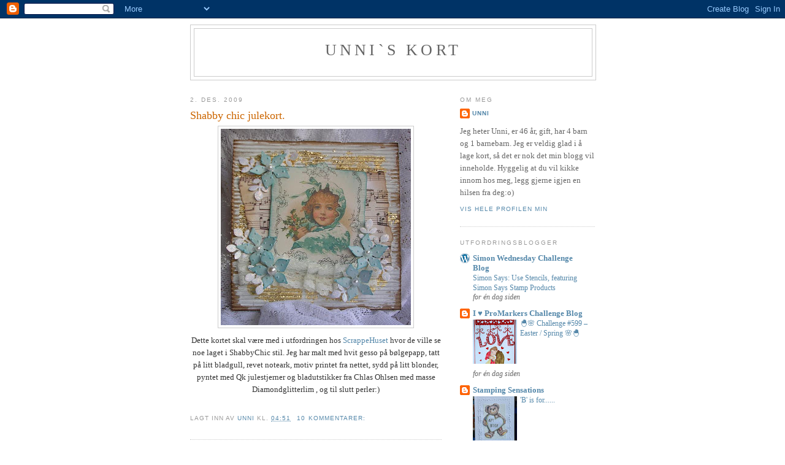

--- FILE ---
content_type: text/html; charset=UTF-8
request_url: https://unniskort.blogspot.com/2009/
body_size: 52452
content:
<!DOCTYPE html>
<html dir='ltr'>
<head>
<link href='https://www.blogger.com/static/v1/widgets/2944754296-widget_css_bundle.css' rel='stylesheet' type='text/css'/>
<meta content='text/html; charset=UTF-8' http-equiv='Content-Type'/>
<meta content='blogger' name='generator'/>
<link href='https://unniskort.blogspot.com/favicon.ico' rel='icon' type='image/x-icon'/>
<link href='http://unniskort.blogspot.com/2009/' rel='canonical'/>
<link rel="alternate" type="application/atom+xml" title="Unni`s Kort - Atom" href="https://unniskort.blogspot.com/feeds/posts/default" />
<link rel="alternate" type="application/rss+xml" title="Unni`s Kort - RSS" href="https://unniskort.blogspot.com/feeds/posts/default?alt=rss" />
<link rel="service.post" type="application/atom+xml" title="Unni`s Kort - Atom" href="https://www.blogger.com/feeds/4233138261739077198/posts/default" />
<!--Can't find substitution for tag [blog.ieCssRetrofitLinks]-->
<meta content='http://unniskort.blogspot.com/2009/' property='og:url'/>
<meta content='Unni`s Kort' property='og:title'/>
<meta content='' property='og:description'/>
<title>Unni`s Kort: 2009</title>
<style id='page-skin-1' type='text/css'><!--
/*
-----------------------------------------------
Blogger Template Style
Name:     Minima
Date:     26 Feb 2004
Updated by: Blogger Team
----------------------------------------------- */
/* Use this with templates/template-twocol.html */
body {
background:#ffffff;
margin:0;
color:#333333;
font:x-small Georgia Serif;
font-size/* */:/**/small;
font-size: /**/small;
text-align: center;
}
a:link {
color:#5588aa;
text-decoration:none;
}
a:visited {
color:#999999;
text-decoration:none;
}
a:hover {
color:#cc6600;
text-decoration:underline;
}
a img {
border-width:0;
}
/* Header
-----------------------------------------------
*/
#header-wrapper {
width:660px;
margin:0 auto 10px;
border:1px solid #cccccc;
}
#header-inner {
background-position: center;
margin-left: auto;
margin-right: auto;
}
#header {
margin: 5px;
border: 1px solid #cccccc;
text-align: center;
color:#666666;
}
#header h1 {
margin:5px 5px 0;
padding:15px 20px .25em;
line-height:1.2em;
text-transform:uppercase;
letter-spacing:.2em;
font: normal normal 200% Georgia, Serif;
}
#header a {
color:#666666;
text-decoration:none;
}
#header a:hover {
color:#666666;
}
#header .description {
margin:0 5px 5px;
padding:0 20px 15px;
max-width:700px;
text-transform:uppercase;
letter-spacing:.2em;
line-height: 1.4em;
font: normal normal 78% 'Trebuchet MS', Trebuchet, Arial, Verdana, Sans-serif;
color: #999999;
}
#header img {
margin-left: auto;
margin-right: auto;
}
/* Outer-Wrapper
----------------------------------------------- */
#outer-wrapper {
width: 660px;
margin:0 auto;
padding:10px;
text-align:left;
font: normal normal 100% Georgia, Serif;
}
#main-wrapper {
width: 410px;
float: left;
word-wrap: break-word; /* fix for long text breaking sidebar float in IE */
overflow: hidden;     /* fix for long non-text content breaking IE sidebar float */
}
#sidebar-wrapper {
width: 220px;
float: right;
word-wrap: break-word; /* fix for long text breaking sidebar float in IE */
overflow: hidden;      /* fix for long non-text content breaking IE sidebar float */
}
/* Headings
----------------------------------------------- */
h2 {
margin:1.5em 0 .75em;
font:normal normal 78% 'Trebuchet MS',Trebuchet,Arial,Verdana,Sans-serif;
line-height: 1.4em;
text-transform:uppercase;
letter-spacing:.2em;
color:#999999;
}
/* Posts
-----------------------------------------------
*/
h2.date-header {
margin:1.5em 0 .5em;
}
.post {
margin:.5em 0 1.5em;
border-bottom:1px dotted #cccccc;
padding-bottom:1.5em;
}
.post h3 {
margin:.25em 0 0;
padding:0 0 4px;
font-size:140%;
font-weight:normal;
line-height:1.4em;
color:#cc6600;
}
.post h3 a, .post h3 a:visited, .post h3 strong {
display:block;
text-decoration:none;
color:#cc6600;
font-weight:normal;
}
.post h3 strong, .post h3 a:hover {
color:#333333;
}
.post-body {
margin:0 0 .75em;
line-height:1.6em;
}
.post-body blockquote {
line-height:1.3em;
}
.post-footer {
margin: .75em 0;
color:#999999;
text-transform:uppercase;
letter-spacing:.1em;
font: normal normal 78% 'Trebuchet MS', Trebuchet, Arial, Verdana, Sans-serif;
line-height: 1.4em;
}
.comment-link {
margin-left:.6em;
}
.post img, table.tr-caption-container {
padding:4px;
border:1px solid #cccccc;
}
.tr-caption-container img {
border: none;
padding: 0;
}
.post blockquote {
margin:1em 20px;
}
.post blockquote p {
margin:.75em 0;
}
/* Comments
----------------------------------------------- */
#comments h4 {
margin:1em 0;
font-weight: bold;
line-height: 1.4em;
text-transform:uppercase;
letter-spacing:.2em;
color: #999999;
}
#comments-block {
margin:1em 0 1.5em;
line-height:1.6em;
}
#comments-block .comment-author {
margin:.5em 0;
}
#comments-block .comment-body {
margin:.25em 0 0;
}
#comments-block .comment-footer {
margin:-.25em 0 2em;
line-height: 1.4em;
text-transform:uppercase;
letter-spacing:.1em;
}
#comments-block .comment-body p {
margin:0 0 .75em;
}
.deleted-comment {
font-style:italic;
color:gray;
}
#blog-pager-newer-link {
float: left;
}
#blog-pager-older-link {
float: right;
}
#blog-pager {
text-align: center;
}
.feed-links {
clear: both;
line-height: 2.5em;
}
/* Sidebar Content
----------------------------------------------- */
.sidebar {
color: #666666;
line-height: 1.5em;
}
.sidebar ul {
list-style:none;
margin:0 0 0;
padding:0 0 0;
}
.sidebar li {
margin:0;
padding-top:0;
padding-right:0;
padding-bottom:.25em;
padding-left:15px;
text-indent:-15px;
line-height:1.5em;
}
.sidebar .widget, .main .widget {
border-bottom:1px dotted #cccccc;
margin:0 0 1.5em;
padding:0 0 1.5em;
}
.main .Blog {
border-bottom-width: 0;
}
/* Profile
----------------------------------------------- */
.profile-img {
float: left;
margin-top: 0;
margin-right: 5px;
margin-bottom: 5px;
margin-left: 0;
padding: 4px;
border: 1px solid #cccccc;
}
.profile-data {
margin:0;
text-transform:uppercase;
letter-spacing:.1em;
font: normal normal 78% 'Trebuchet MS', Trebuchet, Arial, Verdana, Sans-serif;
color: #999999;
font-weight: bold;
line-height: 1.6em;
}
.profile-datablock {
margin:.5em 0 .5em;
}
.profile-textblock {
margin: 0.5em 0;
line-height: 1.6em;
}
.profile-link {
font: normal normal 78% 'Trebuchet MS', Trebuchet, Arial, Verdana, Sans-serif;
text-transform: uppercase;
letter-spacing: .1em;
}
/* Footer
----------------------------------------------- */
#footer {
width:660px;
clear:both;
margin:0 auto;
padding-top:15px;
line-height: 1.6em;
text-transform:uppercase;
letter-spacing:.1em;
text-align: center;
}

--></style>
<link href='https://www.blogger.com/dyn-css/authorization.css?targetBlogID=4233138261739077198&amp;zx=ac0ed10c-6d90-4094-b10a-e93a4c53bd29' media='none' onload='if(media!=&#39;all&#39;)media=&#39;all&#39;' rel='stylesheet'/><noscript><link href='https://www.blogger.com/dyn-css/authorization.css?targetBlogID=4233138261739077198&amp;zx=ac0ed10c-6d90-4094-b10a-e93a4c53bd29' rel='stylesheet'/></noscript>
<meta name='google-adsense-platform-account' content='ca-host-pub-1556223355139109'/>
<meta name='google-adsense-platform-domain' content='blogspot.com'/>

</head>
<body>
<div class='navbar section' id='navbar'><div class='widget Navbar' data-version='1' id='Navbar1'><script type="text/javascript">
    function setAttributeOnload(object, attribute, val) {
      if(window.addEventListener) {
        window.addEventListener('load',
          function(){ object[attribute] = val; }, false);
      } else {
        window.attachEvent('onload', function(){ object[attribute] = val; });
      }
    }
  </script>
<div id="navbar-iframe-container"></div>
<script type="text/javascript" src="https://apis.google.com/js/platform.js"></script>
<script type="text/javascript">
      gapi.load("gapi.iframes:gapi.iframes.style.bubble", function() {
        if (gapi.iframes && gapi.iframes.getContext) {
          gapi.iframes.getContext().openChild({
              url: 'https://www.blogger.com/navbar/4233138261739077198?origin\x3dhttps://unniskort.blogspot.com',
              where: document.getElementById("navbar-iframe-container"),
              id: "navbar-iframe"
          });
        }
      });
    </script><script type="text/javascript">
(function() {
var script = document.createElement('script');
script.type = 'text/javascript';
script.src = '//pagead2.googlesyndication.com/pagead/js/google_top_exp.js';
var head = document.getElementsByTagName('head')[0];
if (head) {
head.appendChild(script);
}})();
</script>
</div></div>
<div id='outer-wrapper'><div id='wrap2'>
<!-- skip links for text browsers -->
<span id='skiplinks' style='display:none;'>
<a href='#main'>skip to main </a> |
      <a href='#sidebar'>skip to sidebar</a>
</span>
<div id='header-wrapper'>
<div class='header section' id='header'><div class='widget Header' data-version='1' id='Header1'>
<div id='header-inner'>
<div class='titlewrapper'>
<h1 class='title'>
<a href='https://unniskort.blogspot.com/'>
Unni`s Kort
</a>
</h1>
</div>
<div class='descriptionwrapper'>
<p class='description'><span>
</span></p>
</div>
</div>
</div></div>
</div>
<div id='content-wrapper'>
<div id='crosscol-wrapper' style='text-align:center'>
<div class='crosscol no-items section' id='crosscol'></div>
</div>
<div id='main-wrapper'>
<div class='main section' id='main'><div class='widget Blog' data-version='1' id='Blog1'>
<div class='blog-posts hfeed'>

          <div class="date-outer">
        
<h2 class='date-header'><span>2. des. 2009</span></h2>

          <div class="date-posts">
        
<div class='post-outer'>
<div class='post hentry uncustomized-post-template' itemprop='blogPost' itemscope='itemscope' itemtype='http://schema.org/BlogPosting'>
<meta content='https://blogger.googleusercontent.com/img/b/R29vZ2xl/AVvXsEiZgI_dwL6EZbfCcYS6iCVM_J81KkkNHds1CCpaqZC2JkPhRGDne0wW9yeA7ev9LTgwfu-fpYFkuLCyvgtrju3LblacE-7j_hvG8WhklJ7XNn9VXMKqh6qKk0AMA3JhweqtL5qFc_Nv-Sjm/s320/julepynting+013.JPG' itemprop='image_url'/>
<meta content='4233138261739077198' itemprop='blogId'/>
<meta content='7570894832137802416' itemprop='postId'/>
<a name='7570894832137802416'></a>
<h3 class='post-title entry-title' itemprop='name'>
<a href='https://unniskort.blogspot.com/2009/12/shabby-chic-julekort.html'>Shabby chic julekort.</a>
</h3>
<div class='post-header'>
<div class='post-header-line-1'></div>
</div>
<div class='post-body entry-content' id='post-body-7570894832137802416' itemprop='description articleBody'>
<div align="center"><a href="https://blogger.googleusercontent.com/img/b/R29vZ2xl/AVvXsEiZgI_dwL6EZbfCcYS6iCVM_J81KkkNHds1CCpaqZC2JkPhRGDne0wW9yeA7ev9LTgwfu-fpYFkuLCyvgtrju3LblacE-7j_hvG8WhklJ7XNn9VXMKqh6qKk0AMA3JhweqtL5qFc_Nv-Sjm/s1600-h/julepynting+013.JPG"><img alt="" border="0" id="BLOGGER_PHOTO_ID_5410620791453065522" src="https://blogger.googleusercontent.com/img/b/R29vZ2xl/AVvXsEiZgI_dwL6EZbfCcYS6iCVM_J81KkkNHds1CCpaqZC2JkPhRGDne0wW9yeA7ev9LTgwfu-fpYFkuLCyvgtrju3LblacE-7j_hvG8WhklJ7XNn9VXMKqh6qKk0AMA3JhweqtL5qFc_Nv-Sjm/s320/julepynting+013.JPG" style="TEXT-ALIGN: center; MARGIN: 0px auto 10px; WIDTH: 310px; DISPLAY: block; HEIGHT: 320px; CURSOR: hand" /></a> Dette kortet skal være med i utfordringen hos <a href="http://scrappehuset.blogspot.com/">ScrappeHuset</a> hvor de ville se noe laget i ShabbyChic stil. Jeg har malt med hvit gesso på bølgepapp, tatt på litt bladgull, revet noteark, motiv printet fra nettet, sydd på litt blonder,  pyntet med Qk julestjerner og bladutstikker fra Chlas Ohlsen med masse Diamondglitterlim , og til slutt perler:) <br /><br /></div>
<div style='clear: both;'></div>
</div>
<div class='post-footer'>
<div class='post-footer-line post-footer-line-1'>
<span class='post-author vcard'>
Lagt inn av
<span class='fn' itemprop='author' itemscope='itemscope' itemtype='http://schema.org/Person'>
<meta content='https://www.blogger.com/profile/17006770598004515184' itemprop='url'/>
<a class='g-profile' href='https://www.blogger.com/profile/17006770598004515184' rel='author' title='author profile'>
<span itemprop='name'>Unni</span>
</a>
</span>
</span>
<span class='post-timestamp'>
kl.
<meta content='http://unniskort.blogspot.com/2009/12/shabby-chic-julekort.html' itemprop='url'/>
<a class='timestamp-link' href='https://unniskort.blogspot.com/2009/12/shabby-chic-julekort.html' rel='bookmark' title='permanent link'><abbr class='published' itemprop='datePublished' title='2009-12-02T04:51:00-08:00'>04:51</abbr></a>
</span>
<span class='post-comment-link'>
<a class='comment-link' href='https://www.blogger.com/comment/fullpage/post/4233138261739077198/7570894832137802416' onclick='javascript:window.open(this.href, "bloggerPopup", "toolbar=0,location=0,statusbar=1,menubar=0,scrollbars=yes,width=640,height=500"); return false;'>
10 kommentarer:
  </a>
</span>
<span class='post-icons'>
<span class='item-control blog-admin pid-1782794478'>
<a href='https://www.blogger.com/post-edit.g?blogID=4233138261739077198&postID=7570894832137802416&from=pencil' title='Rediger innlegg'>
<img alt='' class='icon-action' height='18' src='https://resources.blogblog.com/img/icon18_edit_allbkg.gif' width='18'/>
</a>
</span>
</span>
<div class='post-share-buttons goog-inline-block'>
</div>
</div>
<div class='post-footer-line post-footer-line-2'>
<span class='post-labels'>
</span>
</div>
<div class='post-footer-line post-footer-line-3'>
<span class='post-location'>
</span>
</div>
</div>
</div>
</div>

          </div></div>
        

          <div class="date-outer">
        
<h2 class='date-header'><span>26. nov. 2009</span></h2>

          <div class="date-posts">
        
<div class='post-outer'>
<div class='post hentry uncustomized-post-template' itemprop='blogPost' itemscope='itemscope' itemtype='http://schema.org/BlogPosting'>
<meta content='https://blogger.googleusercontent.com/img/b/R29vZ2xl/AVvXsEjsAbl1w-T2fgeRllSepABUAmN1VT7cWfOM0O7nBFF-VLMaeNrsiSlAqXo_L3Wymc7SeFM4jYb1fZwiU1Ai4k92UanOH-XEkJPxhPpuVnctEyI9A-KahIN9VNjgISc7UJ5EJswwpGizL04K/s320/2+sketces+010.JPG' itemprop='image_url'/>
<meta content='4233138261739077198' itemprop='blogId'/>
<meta content='3031483258501376781' itemprop='postId'/>
<a name='3031483258501376781'></a>
<h3 class='post-title entry-title' itemprop='name'>
<a href='https://unniskort.blogspot.com/2009/11/julekort_26.html'>Julekort.</a>
</h3>
<div class='post-header'>
<div class='post-header-line-1'></div>
</div>
<div class='post-body entry-content' id='post-body-3031483258501376781' itemprop='description articleBody'>
<div align="center"><a href="https://blogger.googleusercontent.com/img/b/R29vZ2xl/AVvXsEjsAbl1w-T2fgeRllSepABUAmN1VT7cWfOM0O7nBFF-VLMaeNrsiSlAqXo_L3Wymc7SeFM4jYb1fZwiU1Ai4k92UanOH-XEkJPxhPpuVnctEyI9A-KahIN9VNjgISc7UJ5EJswwpGizL04K/s1600/2+sketces+010.JPG"><img alt="" border="0" id="BLOGGER_PHOTO_ID_5408440632065341218" src="https://blogger.googleusercontent.com/img/b/R29vZ2xl/AVvXsEjsAbl1w-T2fgeRllSepABUAmN1VT7cWfOM0O7nBFF-VLMaeNrsiSlAqXo_L3Wymc7SeFM4jYb1fZwiU1Ai4k92UanOH-XEkJPxhPpuVnctEyI9A-KahIN9VNjgISc7UJ5EJswwpGizL04K/s320/2+sketces+010.JPG" style="TEXT-ALIGN: center; MARGIN: 0px auto 10px; WIDTH: 254px; DISPLAY: block; HEIGHT: 320px; CURSOR: hand" /></a> Det går i julekort for tiden så denne ukens skisse hos <a href="http://2sketches4you.blogspot.com/">2sketches4you</a>  ble gull julekort:)<br /><br /></div>
<div style='clear: both;'></div>
</div>
<div class='post-footer'>
<div class='post-footer-line post-footer-line-1'>
<span class='post-author vcard'>
Lagt inn av
<span class='fn' itemprop='author' itemscope='itemscope' itemtype='http://schema.org/Person'>
<meta content='https://www.blogger.com/profile/17006770598004515184' itemprop='url'/>
<a class='g-profile' href='https://www.blogger.com/profile/17006770598004515184' rel='author' title='author profile'>
<span itemprop='name'>Unni</span>
</a>
</span>
</span>
<span class='post-timestamp'>
kl.
<meta content='http://unniskort.blogspot.com/2009/11/julekort_26.html' itemprop='url'/>
<a class='timestamp-link' href='https://unniskort.blogspot.com/2009/11/julekort_26.html' rel='bookmark' title='permanent link'><abbr class='published' itemprop='datePublished' title='2009-11-26T07:51:00-08:00'>07:51</abbr></a>
</span>
<span class='post-comment-link'>
<a class='comment-link' href='https://www.blogger.com/comment/fullpage/post/4233138261739077198/3031483258501376781' onclick='javascript:window.open(this.href, "bloggerPopup", "toolbar=0,location=0,statusbar=1,menubar=0,scrollbars=yes,width=640,height=500"); return false;'>
8 kommentarer:
  </a>
</span>
<span class='post-icons'>
<span class='item-control blog-admin pid-1782794478'>
<a href='https://www.blogger.com/post-edit.g?blogID=4233138261739077198&postID=3031483258501376781&from=pencil' title='Rediger innlegg'>
<img alt='' class='icon-action' height='18' src='https://resources.blogblog.com/img/icon18_edit_allbkg.gif' width='18'/>
</a>
</span>
</span>
<div class='post-share-buttons goog-inline-block'>
</div>
</div>
<div class='post-footer-line post-footer-line-2'>
<span class='post-labels'>
</span>
</div>
<div class='post-footer-line post-footer-line-3'>
<span class='post-location'>
</span>
</div>
</div>
</div>
</div>

          </div></div>
        

          <div class="date-outer">
        
<h2 class='date-header'><span>24. nov. 2009</span></h2>

          <div class="date-posts">
        
<div class='post-outer'>
<div class='post hentry uncustomized-post-template' itemprop='blogPost' itemscope='itemscope' itemtype='http://schema.org/BlogPosting'>
<meta content='https://blogger.googleusercontent.com/img/b/R29vZ2xl/AVvXsEhnwt2lqLbDIWZK8fSLXl4k8gWzrFIemE2OXPR65I1qLF73BlHgdpkNML8en42wyLAL5Jjt_IlAPmANakqnzSEKNxlDwUR3eu19TkPtPKT9raUa9YefQLevs92BQuL7qpVN7Lh8uDmSCSAX/s320/rosa+jul+004.JPG' itemprop='image_url'/>
<meta content='4233138261739077198' itemprop='blogId'/>
<meta content='3624507517081508838' itemprop='postId'/>
<a name='3624507517081508838'></a>
<h3 class='post-title entry-title' itemprop='name'>
<a href='https://unniskort.blogspot.com/2009/11/mer-jul.html'>Mer jul.</a>
</h3>
<div class='post-header'>
<div class='post-header-line-1'></div>
</div>
<div class='post-body entry-content' id='post-body-3624507517081508838' itemprop='description articleBody'>
<div align="center"><a href="https://blogger.googleusercontent.com/img/b/R29vZ2xl/AVvXsEhnwt2lqLbDIWZK8fSLXl4k8gWzrFIemE2OXPR65I1qLF73BlHgdpkNML8en42wyLAL5Jjt_IlAPmANakqnzSEKNxlDwUR3eu19TkPtPKT9raUa9YefQLevs92BQuL7qpVN7Lh8uDmSCSAX/s1600/rosa+jul+004.JPG"><img alt="" border="0" id="BLOGGER_PHOTO_ID_5407663644484237090" src="https://blogger.googleusercontent.com/img/b/R29vZ2xl/AVvXsEhnwt2lqLbDIWZK8fSLXl4k8gWzrFIemE2OXPR65I1qLF73BlHgdpkNML8en42wyLAL5Jjt_IlAPmANakqnzSEKNxlDwUR3eu19TkPtPKT9raUa9YefQLevs92BQuL7qpVN7Lh8uDmSCSAX/s320/rosa+jul+004.JPG" style="TEXT-ALIGN: center; MARGIN: 0px auto 10px; WIDTH: 310px; DISPLAY: block; HEIGHT: 320px; CURSOR: hand" /></a> Her har jeg laget kort etter ukens skisse hos <a href="http://sukkersott.blogspot.com/">Sukkersøtt</a>  <br /><br /></div>
<div style='clear: both;'></div>
</div>
<div class='post-footer'>
<div class='post-footer-line post-footer-line-1'>
<span class='post-author vcard'>
Lagt inn av
<span class='fn' itemprop='author' itemscope='itemscope' itemtype='http://schema.org/Person'>
<meta content='https://www.blogger.com/profile/17006770598004515184' itemprop='url'/>
<a class='g-profile' href='https://www.blogger.com/profile/17006770598004515184' rel='author' title='author profile'>
<span itemprop='name'>Unni</span>
</a>
</span>
</span>
<span class='post-timestamp'>
kl.
<meta content='http://unniskort.blogspot.com/2009/11/mer-jul.html' itemprop='url'/>
<a class='timestamp-link' href='https://unniskort.blogspot.com/2009/11/mer-jul.html' rel='bookmark' title='permanent link'><abbr class='published' itemprop='datePublished' title='2009-11-24T05:36:00-08:00'>05:36</abbr></a>
</span>
<span class='post-comment-link'>
<a class='comment-link' href='https://www.blogger.com/comment/fullpage/post/4233138261739077198/3624507517081508838' onclick='javascript:window.open(this.href, "bloggerPopup", "toolbar=0,location=0,statusbar=1,menubar=0,scrollbars=yes,width=640,height=500"); return false;'>
4 kommentarer:
  </a>
</span>
<span class='post-icons'>
<span class='item-control blog-admin pid-1782794478'>
<a href='https://www.blogger.com/post-edit.g?blogID=4233138261739077198&postID=3624507517081508838&from=pencil' title='Rediger innlegg'>
<img alt='' class='icon-action' height='18' src='https://resources.blogblog.com/img/icon18_edit_allbkg.gif' width='18'/>
</a>
</span>
</span>
<div class='post-share-buttons goog-inline-block'>
</div>
</div>
<div class='post-footer-line post-footer-line-2'>
<span class='post-labels'>
</span>
</div>
<div class='post-footer-line post-footer-line-3'>
<span class='post-location'>
</span>
</div>
</div>
</div>
</div>

          </div></div>
        

          <div class="date-outer">
        
<h2 class='date-header'><span>23. nov. 2009</span></h2>

          <div class="date-posts">
        
<div class='post-outer'>
<div class='post hentry uncustomized-post-template' itemprop='blogPost' itemscope='itemscope' itemtype='http://schema.org/BlogPosting'>
<meta content='https://blogger.googleusercontent.com/img/b/R29vZ2xl/AVvXsEgVmYr9DghQg-lDlehaB01UAEhOwNW7Sl0oYcFRfAgWKkCeboig8Ih1qEBHmYO2Nq2rc4H3neU7FU-Z3t_g3iEVteN273zOpG8e4VBwt5V7XYX_9V064NBmfy8O1yUYLEJvfAB3amrKaqRY/s320/rosa+jul+003.JPG' itemprop='image_url'/>
<meta content='4233138261739077198' itemprop='blogId'/>
<meta content='9088153775490428411' itemprop='postId'/>
<a name='9088153775490428411'></a>
<h3 class='post-title entry-title' itemprop='name'>
<a href='https://unniskort.blogspot.com/2009/11/rosa-julekort.html'>Rosa julekort.</a>
</h3>
<div class='post-header'>
<div class='post-header-line-1'></div>
</div>
<div class='post-body entry-content' id='post-body-9088153775490428411' itemprop='description articleBody'>
<a href="https://blogger.googleusercontent.com/img/b/R29vZ2xl/AVvXsEgVmYr9DghQg-lDlehaB01UAEhOwNW7Sl0oYcFRfAgWKkCeboig8Ih1qEBHmYO2Nq2rc4H3neU7FU-Z3t_g3iEVteN273zOpG8e4VBwt5V7XYX_9V064NBmfy8O1yUYLEJvfAB3amrKaqRY/s1600/rosa+jul+003.JPG"><img alt="" border="0" id="BLOGGER_PHOTO_ID_5407307779692802610" src="https://blogger.googleusercontent.com/img/b/R29vZ2xl/AVvXsEgVmYr9DghQg-lDlehaB01UAEhOwNW7Sl0oYcFRfAgWKkCeboig8Ih1qEBHmYO2Nq2rc4H3neU7FU-Z3t_g3iEVteN273zOpG8e4VBwt5V7XYX_9V064NBmfy8O1yUYLEJvfAB3amrKaqRY/s320/rosa+jul+003.JPG" style="TEXT-ALIGN: center; MARGIN: 0px auto 10px; WIDTH: 177px; DISPLAY: block; HEIGHT: 320px; CURSOR: hand" /></a><br /><div align="center"><a href="https://blogger.googleusercontent.com/img/b/R29vZ2xl/AVvXsEjvSidtsTaYtM7R8r4W15aq_qil6dkKJvurg4N0Of3G1n2ueQueMcUgyOAfIipRlXqEeyRhqUDvESsdhffTxYPTl1ayH3IJhVlK5-VjRfElKw9mPe3RsG_1lEjyCG07ud4wlGhEE_yJZWgP/s1600/rosa+jul+007.JPG"><img alt="" border="0" id="BLOGGER_PHOTO_ID_5407307773480503826" src="https://blogger.googleusercontent.com/img/b/R29vZ2xl/AVvXsEjvSidtsTaYtM7R8r4W15aq_qil6dkKJvurg4N0Of3G1n2ueQueMcUgyOAfIipRlXqEeyRhqUDvESsdhffTxYPTl1ayH3IJhVlK5-VjRfElKw9mPe3RsG_1lEjyCG07ud4wlGhEE_yJZWgP/s320/rosa+jul+007.JPG" style="TEXT-ALIGN: center; MARGIN: 0px auto 10px; WIDTH: 182px; DISPLAY: block; HEIGHT: 320px; CURSOR: hand" /></a> Til utfordring hos <a href="http://stampartic.blogspot.com/">StampArtic</a>  Jeg har printet ut bildene som jeg har funnet på freebies sider, God jul stempelet er fra kreativ hobby:)<br /><br /><div></div></div>
<div style='clear: both;'></div>
</div>
<div class='post-footer'>
<div class='post-footer-line post-footer-line-1'>
<span class='post-author vcard'>
Lagt inn av
<span class='fn' itemprop='author' itemscope='itemscope' itemtype='http://schema.org/Person'>
<meta content='https://www.blogger.com/profile/17006770598004515184' itemprop='url'/>
<a class='g-profile' href='https://www.blogger.com/profile/17006770598004515184' rel='author' title='author profile'>
<span itemprop='name'>Unni</span>
</a>
</span>
</span>
<span class='post-timestamp'>
kl.
<meta content='http://unniskort.blogspot.com/2009/11/rosa-julekort.html' itemprop='url'/>
<a class='timestamp-link' href='https://unniskort.blogspot.com/2009/11/rosa-julekort.html' rel='bookmark' title='permanent link'><abbr class='published' itemprop='datePublished' title='2009-11-23T06:35:00-08:00'>06:35</abbr></a>
</span>
<span class='post-comment-link'>
<a class='comment-link' href='https://www.blogger.com/comment/fullpage/post/4233138261739077198/9088153775490428411' onclick='javascript:window.open(this.href, "bloggerPopup", "toolbar=0,location=0,statusbar=1,menubar=0,scrollbars=yes,width=640,height=500"); return false;'>
4 kommentarer:
  </a>
</span>
<span class='post-icons'>
<span class='item-control blog-admin pid-1782794478'>
<a href='https://www.blogger.com/post-edit.g?blogID=4233138261739077198&postID=9088153775490428411&from=pencil' title='Rediger innlegg'>
<img alt='' class='icon-action' height='18' src='https://resources.blogblog.com/img/icon18_edit_allbkg.gif' width='18'/>
</a>
</span>
</span>
<div class='post-share-buttons goog-inline-block'>
</div>
</div>
<div class='post-footer-line post-footer-line-2'>
<span class='post-labels'>
</span>
</div>
<div class='post-footer-line post-footer-line-3'>
<span class='post-location'>
</span>
</div>
</div>
</div>
</div>

          </div></div>
        

          <div class="date-outer">
        
<h2 class='date-header'><span>17. nov. 2009</span></h2>

          <div class="date-posts">
        
<div class='post-outer'>
<div class='post hentry uncustomized-post-template' itemprop='blogPost' itemscope='itemscope' itemtype='http://schema.org/BlogPosting'>
<meta content='https://blogger.googleusercontent.com/img/b/R29vZ2xl/AVvXsEjdPYmJHkEi7k1PuyXJQo2g9A4Rs_DVVOtTjZt_kqCsBIMNWPBrrZTZLX0V58V7FE15-IuLZV5lHF9HJ62nTy-Yn25ZLRKivgUCGFxKjVopfsDGZCFxDQVacHqLlbRlHA-EntI52eSlWJaK/s320/r%C3%B8dt+hvitt+001.JPG' itemprop='image_url'/>
<meta content='4233138261739077198' itemprop='blogId'/>
<meta content='6179295015587003817' itemprop='postId'/>
<a name='6179295015587003817'></a>
<h3 class='post-title entry-title' itemprop='name'>
<a href='https://unniskort.blogspot.com/2009/11/rdthvitt-julekort.html'>Rødt/hvitt julekort.</a>
</h3>
<div class='post-header'>
<div class='post-header-line-1'></div>
</div>
<div class='post-body entry-content' id='post-body-6179295015587003817' itemprop='description articleBody'>
<div align="center"><a href="https://blogger.googleusercontent.com/img/b/R29vZ2xl/AVvXsEjdPYmJHkEi7k1PuyXJQo2g9A4Rs_DVVOtTjZt_kqCsBIMNWPBrrZTZLX0V58V7FE15-IuLZV5lHF9HJ62nTy-Yn25ZLRKivgUCGFxKjVopfsDGZCFxDQVacHqLlbRlHA-EntI52eSlWJaK/s1600/r%C3%B8dt+hvitt+001.JPG"><img alt="" border="0" id="BLOGGER_PHOTO_ID_5405032876505441906" src="https://blogger.googleusercontent.com/img/b/R29vZ2xl/AVvXsEjdPYmJHkEi7k1PuyXJQo2g9A4Rs_DVVOtTjZt_kqCsBIMNWPBrrZTZLX0V58V7FE15-IuLZV5lHF9HJ62nTy-Yn25ZLRKivgUCGFxKjVopfsDGZCFxDQVacHqLlbRlHA-EntI52eSlWJaK/s320/r%C3%B8dt+hvitt+001.JPG" style="TEXT-ALIGN: center; MARGIN: 0px auto 10px; WIDTH: 320px; DISPLAY: block; HEIGHT: 194px; CURSOR: hand" /></a> Sjelden jeg lager julekort i disse fargene så det var kjekt å prøve seg på det, for det var det som var utfordringen hos <a href="http://etttrykk.blogspot.com/">trykkpressa</a> denne gangen og et tekststempel skulle være hovedmotivet.<br /><br /></div>
<div style='clear: both;'></div>
</div>
<div class='post-footer'>
<div class='post-footer-line post-footer-line-1'>
<span class='post-author vcard'>
Lagt inn av
<span class='fn' itemprop='author' itemscope='itemscope' itemtype='http://schema.org/Person'>
<meta content='https://www.blogger.com/profile/17006770598004515184' itemprop='url'/>
<a class='g-profile' href='https://www.blogger.com/profile/17006770598004515184' rel='author' title='author profile'>
<span itemprop='name'>Unni</span>
</a>
</span>
</span>
<span class='post-timestamp'>
kl.
<meta content='http://unniskort.blogspot.com/2009/11/rdthvitt-julekort.html' itemprop='url'/>
<a class='timestamp-link' href='https://unniskort.blogspot.com/2009/11/rdthvitt-julekort.html' rel='bookmark' title='permanent link'><abbr class='published' itemprop='datePublished' title='2009-11-17T03:26:00-08:00'>03:26</abbr></a>
</span>
<span class='post-comment-link'>
<a class='comment-link' href='https://www.blogger.com/comment/fullpage/post/4233138261739077198/6179295015587003817' onclick='javascript:window.open(this.href, "bloggerPopup", "toolbar=0,location=0,statusbar=1,menubar=0,scrollbars=yes,width=640,height=500"); return false;'>
5 kommentarer:
  </a>
</span>
<span class='post-icons'>
<span class='item-control blog-admin pid-1782794478'>
<a href='https://www.blogger.com/post-edit.g?blogID=4233138261739077198&postID=6179295015587003817&from=pencil' title='Rediger innlegg'>
<img alt='' class='icon-action' height='18' src='https://resources.blogblog.com/img/icon18_edit_allbkg.gif' width='18'/>
</a>
</span>
</span>
<div class='post-share-buttons goog-inline-block'>
</div>
</div>
<div class='post-footer-line post-footer-line-2'>
<span class='post-labels'>
</span>
</div>
<div class='post-footer-line post-footer-line-3'>
<span class='post-location'>
</span>
</div>
</div>
</div>
</div>

          </div></div>
        

          <div class="date-outer">
        
<h2 class='date-header'><span>16. nov. 2009</span></h2>

          <div class="date-posts">
        
<div class='post-outer'>
<div class='post hentry uncustomized-post-template' itemprop='blogPost' itemscope='itemscope' itemtype='http://schema.org/BlogPosting'>
<meta content='https://blogger.googleusercontent.com/img/b/R29vZ2xl/AVvXsEi2s-OGZhSf5jG3CGtA0YaEpuSWxiY0c4K9X4TN736ihOF9SgogvxWangnLuuF_pu6j-bdNWoP5SW0nA_2Hv_4ITgV2NEmxcmSex9z04tT6iTbz9JLXChIKWFU26P4U0SS668XGA008Bfim/s320/jul+025.JPG' itemprop='image_url'/>
<meta content='4233138261739077198' itemprop='blogId'/>
<meta content='7321770096927558063' itemprop='postId'/>
<a name='7321770096927558063'></a>
<h3 class='post-title entry-title' itemprop='name'>
<a href='https://unniskort.blogspot.com/2009/11/julekort.html'>Julekort.</a>
</h3>
<div class='post-header'>
<div class='post-header-line-1'></div>
</div>
<div class='post-body entry-content' id='post-body-7321770096927558063' itemprop='description articleBody'>
<div align="center"><a href="https://blogger.googleusercontent.com/img/b/R29vZ2xl/AVvXsEi2s-OGZhSf5jG3CGtA0YaEpuSWxiY0c4K9X4TN736ihOF9SgogvxWangnLuuF_pu6j-bdNWoP5SW0nA_2Hv_4ITgV2NEmxcmSex9z04tT6iTbz9JLXChIKWFU26P4U0SS668XGA008Bfim/s1600/jul+025.JPG"><img alt="" border="0" id="BLOGGER_PHOTO_ID_5404710690650769106" src="https://blogger.googleusercontent.com/img/b/R29vZ2xl/AVvXsEi2s-OGZhSf5jG3CGtA0YaEpuSWxiY0c4K9X4TN736ihOF9SgogvxWangnLuuF_pu6j-bdNWoP5SW0nA_2Hv_4ITgV2NEmxcmSex9z04tT6iTbz9JLXChIKWFU26P4U0SS668XGA008Bfim/s320/jul+025.JPG" style="TEXT-ALIGN: center; MARGIN: 0px auto 10px; WIDTH: 191px; DISPLAY: block; HEIGHT: 320px; CURSOR: hand" /></a> Har hatt en liten kortpause, men lest desto mer bøker:)  Her har jeg laget et kort i hvitt og blått, kortet passer å ta med på utfordringen til <a href="http://thatsjustsocute.blogspot.com/">Thats just so cute</a>  denne måneden hvor du skulle bruke nål og tråd, jeg har sydd på bånd og papir:)<br /><br /></div>
<div style='clear: both;'></div>
</div>
<div class='post-footer'>
<div class='post-footer-line post-footer-line-1'>
<span class='post-author vcard'>
Lagt inn av
<span class='fn' itemprop='author' itemscope='itemscope' itemtype='http://schema.org/Person'>
<meta content='https://www.blogger.com/profile/17006770598004515184' itemprop='url'/>
<a class='g-profile' href='https://www.blogger.com/profile/17006770598004515184' rel='author' title='author profile'>
<span itemprop='name'>Unni</span>
</a>
</span>
</span>
<span class='post-timestamp'>
kl.
<meta content='http://unniskort.blogspot.com/2009/11/julekort.html' itemprop='url'/>
<a class='timestamp-link' href='https://unniskort.blogspot.com/2009/11/julekort.html' rel='bookmark' title='permanent link'><abbr class='published' itemprop='datePublished' title='2009-11-16T06:36:00-08:00'>06:36</abbr></a>
</span>
<span class='post-comment-link'>
<a class='comment-link' href='https://www.blogger.com/comment/fullpage/post/4233138261739077198/7321770096927558063' onclick='javascript:window.open(this.href, "bloggerPopup", "toolbar=0,location=0,statusbar=1,menubar=0,scrollbars=yes,width=640,height=500"); return false;'>
4 kommentarer:
  </a>
</span>
<span class='post-icons'>
<span class='item-control blog-admin pid-1782794478'>
<a href='https://www.blogger.com/post-edit.g?blogID=4233138261739077198&postID=7321770096927558063&from=pencil' title='Rediger innlegg'>
<img alt='' class='icon-action' height='18' src='https://resources.blogblog.com/img/icon18_edit_allbkg.gif' width='18'/>
</a>
</span>
</span>
<div class='post-share-buttons goog-inline-block'>
</div>
</div>
<div class='post-footer-line post-footer-line-2'>
<span class='post-labels'>
</span>
</div>
<div class='post-footer-line post-footer-line-3'>
<span class='post-location'>
</span>
</div>
</div>
</div>
</div>

          </div></div>
        

          <div class="date-outer">
        
<h2 class='date-header'><span>20. okt. 2009</span></h2>

          <div class="date-posts">
        
<div class='post-outer'>
<div class='post hentry uncustomized-post-template' itemprop='blogPost' itemscope='itemscope' itemtype='http://schema.org/BlogPosting'>
<meta content='https://blogger.googleusercontent.com/img/b/R29vZ2xl/AVvXsEh_zieDPJm_6a-V6qLRcwI0fmxbXmmGBKG-B3VD5yWMxjz7V2nSmH5A6_WRcLY9H98znGh8xVws7dEV1drtqO1KLUGberlanvQzqmH7k_AbIZKJ2IfXg5xG8Z-KI0h3FMuvdl4UzsPxXxxk/s320/vinter+jane+008.JPG' itemprop='image_url'/>
<meta content='4233138261739077198' itemprop='blogId'/>
<meta content='8373947013984355561' itemprop='postId'/>
<a name='8373947013984355561'></a>
<h3 class='post-title entry-title' itemprop='name'>
<a href='https://unniskort.blogspot.com/2009/10/vinter-kort.html'>Vinter kort.</a>
</h3>
<div class='post-header'>
<div class='post-header-line-1'></div>
</div>
<div class='post-body entry-content' id='post-body-8373947013984355561' itemprop='description articleBody'>
<div align="center"><a href="https://blogger.googleusercontent.com/img/b/R29vZ2xl/AVvXsEh_zieDPJm_6a-V6qLRcwI0fmxbXmmGBKG-B3VD5yWMxjz7V2nSmH5A6_WRcLY9H98znGh8xVws7dEV1drtqO1KLUGberlanvQzqmH7k_AbIZKJ2IfXg5xG8Z-KI0h3FMuvdl4UzsPxXxxk/s1600-h/vinter+jane+008.JPG"><img alt="" border="0" id="BLOGGER_PHOTO_ID_5394941696916175618" src="https://blogger.googleusercontent.com/img/b/R29vZ2xl/AVvXsEh_zieDPJm_6a-V6qLRcwI0fmxbXmmGBKG-B3VD5yWMxjz7V2nSmH5A6_WRcLY9H98znGh8xVws7dEV1drtqO1KLUGberlanvQzqmH7k_AbIZKJ2IfXg5xG8Z-KI0h3FMuvdl4UzsPxXxxk/s320/vinter+jane+008.JPG" style="TEXT-ALIGN: center; MARGIN: 0px auto 10px; WIDTH: 306px; DISPLAY: block; HEIGHT: 320px; CURSOR: hand" /></a>Et vinterkort ble det til skisseutfordringen til <a href="http://sukkersott.blogspot.com/">sukkersøtt</a> denne uken:) Jeg har brukt blad gull, cracklepaint, bilde fra nettet og div. dies.<br /><br /></div>
<div style='clear: both;'></div>
</div>
<div class='post-footer'>
<div class='post-footer-line post-footer-line-1'>
<span class='post-author vcard'>
Lagt inn av
<span class='fn' itemprop='author' itemscope='itemscope' itemtype='http://schema.org/Person'>
<meta content='https://www.blogger.com/profile/17006770598004515184' itemprop='url'/>
<a class='g-profile' href='https://www.blogger.com/profile/17006770598004515184' rel='author' title='author profile'>
<span itemprop='name'>Unni</span>
</a>
</span>
</span>
<span class='post-timestamp'>
kl.
<meta content='http://unniskort.blogspot.com/2009/10/vinter-kort.html' itemprop='url'/>
<a class='timestamp-link' href='https://unniskort.blogspot.com/2009/10/vinter-kort.html' rel='bookmark' title='permanent link'><abbr class='published' itemprop='datePublished' title='2009-10-20T23:48:00-07:00'>23:48</abbr></a>
</span>
<span class='post-comment-link'>
<a class='comment-link' href='https://www.blogger.com/comment/fullpage/post/4233138261739077198/8373947013984355561' onclick='javascript:window.open(this.href, "bloggerPopup", "toolbar=0,location=0,statusbar=1,menubar=0,scrollbars=yes,width=640,height=500"); return false;'>
2 kommentarer:
  </a>
</span>
<span class='post-icons'>
<span class='item-control blog-admin pid-1782794478'>
<a href='https://www.blogger.com/post-edit.g?blogID=4233138261739077198&postID=8373947013984355561&from=pencil' title='Rediger innlegg'>
<img alt='' class='icon-action' height='18' src='https://resources.blogblog.com/img/icon18_edit_allbkg.gif' width='18'/>
</a>
</span>
</span>
<div class='post-share-buttons goog-inline-block'>
</div>
</div>
<div class='post-footer-line post-footer-line-2'>
<span class='post-labels'>
</span>
</div>
<div class='post-footer-line post-footer-line-3'>
<span class='post-location'>
</span>
</div>
</div>
</div>
</div>

          </div></div>
        

          <div class="date-outer">
        
<h2 class='date-header'><span>13. okt. 2009</span></h2>

          <div class="date-posts">
        
<div class='post-outer'>
<div class='post hentry uncustomized-post-template' itemprop='blogPost' itemscope='itemscope' itemtype='http://schema.org/BlogPosting'>
<meta content='https://blogger.googleusercontent.com/img/b/R29vZ2xl/AVvXsEhNhdUrsilop3PgTrdFHstxz24M8GVZzbg3jVDGTKD0M1UmAc_lOS8tYQ5xNMsslZ-0MfGX6MOe79G7Okt5VXwpFcw0k19jevu4vYa0V6vjpUEuis0pICShmPrlFuvUyhl6c_Pi9nY47EzH/s320/vivian+til+meg+004.JPG' itemprop='image_url'/>
<meta content='4233138261739077198' itemprop='blogId'/>
<meta content='2369215330030189801' itemprop='postId'/>
<a name='2369215330030189801'></a>
<h3 class='post-title entry-title' itemprop='name'>
<a href='https://unniskort.blogspot.com/2009/10/kort-fra-min-datter.html'>Kort fra min datter.</a>
</h3>
<div class='post-header'>
<div class='post-header-line-1'></div>
</div>
<div class='post-body entry-content' id='post-body-2369215330030189801' itemprop='description articleBody'>
<div align="center"><a href="https://blogger.googleusercontent.com/img/b/R29vZ2xl/AVvXsEhNhdUrsilop3PgTrdFHstxz24M8GVZzbg3jVDGTKD0M1UmAc_lOS8tYQ5xNMsslZ-0MfGX6MOe79G7Okt5VXwpFcw0k19jevu4vYa0V6vjpUEuis0pICShmPrlFuvUyhl6c_Pi9nY47EzH/s1600-h/vivian+til+meg+004.JPG"><img alt="" border="0" id="BLOGGER_PHOTO_ID_5392065129573971666" src="https://blogger.googleusercontent.com/img/b/R29vZ2xl/AVvXsEhNhdUrsilop3PgTrdFHstxz24M8GVZzbg3jVDGTKD0M1UmAc_lOS8tYQ5xNMsslZ-0MfGX6MOe79G7Okt5VXwpFcw0k19jevu4vYa0V6vjpUEuis0pICShmPrlFuvUyhl6c_Pi9nY47EzH/s320/vivian+til+meg+004.JPG" style="TEXT-ALIGN: center; MARGIN: 0px auto 10px; WIDTH: 289px; DISPLAY: block; HEIGHT: 320px; CURSOR: hand" /></a> Jeg har bursdag i dag, og når jeg stod opp i dag hadde min datter <a href="http://vivicakes.blogspot.com/">Vivian</a>  klar dette flotte kortet og presang:)<br /><div align="center"></div></div>
<div style='clear: both;'></div>
</div>
<div class='post-footer'>
<div class='post-footer-line post-footer-line-1'>
<span class='post-author vcard'>
Lagt inn av
<span class='fn' itemprop='author' itemscope='itemscope' itemtype='http://schema.org/Person'>
<meta content='https://www.blogger.com/profile/17006770598004515184' itemprop='url'/>
<a class='g-profile' href='https://www.blogger.com/profile/17006770598004515184' rel='author' title='author profile'>
<span itemprop='name'>Unni</span>
</a>
</span>
</span>
<span class='post-timestamp'>
kl.
<meta content='http://unniskort.blogspot.com/2009/10/kort-fra-min-datter.html' itemprop='url'/>
<a class='timestamp-link' href='https://unniskort.blogspot.com/2009/10/kort-fra-min-datter.html' rel='bookmark' title='permanent link'><abbr class='published' itemprop='datePublished' title='2009-10-13T05:46:00-07:00'>05:46</abbr></a>
</span>
<span class='post-comment-link'>
<a class='comment-link' href='https://www.blogger.com/comment/fullpage/post/4233138261739077198/2369215330030189801' onclick='javascript:window.open(this.href, "bloggerPopup", "toolbar=0,location=0,statusbar=1,menubar=0,scrollbars=yes,width=640,height=500"); return false;'>
4 kommentarer:
  </a>
</span>
<span class='post-icons'>
<span class='item-control blog-admin pid-1782794478'>
<a href='https://www.blogger.com/post-edit.g?blogID=4233138261739077198&postID=2369215330030189801&from=pencil' title='Rediger innlegg'>
<img alt='' class='icon-action' height='18' src='https://resources.blogblog.com/img/icon18_edit_allbkg.gif' width='18'/>
</a>
</span>
</span>
<div class='post-share-buttons goog-inline-block'>
</div>
</div>
<div class='post-footer-line post-footer-line-2'>
<span class='post-labels'>
</span>
</div>
<div class='post-footer-line post-footer-line-3'>
<span class='post-location'>
</span>
</div>
</div>
</div>
</div>

          </div></div>
        

          <div class="date-outer">
        
<h2 class='date-header'><span>11. okt. 2009</span></h2>

          <div class="date-posts">
        
<div class='post-outer'>
<div class='post hentry uncustomized-post-template' itemprop='blogPost' itemscope='itemscope' itemtype='http://schema.org/BlogPosting'>
<meta content='https://blogger.googleusercontent.com/img/b/R29vZ2xl/AVvXsEijrIK8cvZ4t3bcmVqtKuTZvWPLD5Mq2vLN4T81zp1-EIwzzK-6c6AiEdVcmKOL1xwM_GU-dcFnP5wujIM2hVwd4PndBig3wdOvvKewFDO1fTOoKeiVj9maDJ5RaJsOm6_wac52pqt0CMp5/s320/sertifikat+og+kort+011.JPG' itemprop='image_url'/>
<meta content='4233138261739077198' itemprop='blogId'/>
<meta content='2947928282798388112' itemprop='postId'/>
<a name='2947928282798388112'></a>
<h3 class='post-title entry-title' itemprop='name'>
<a href='https://unniskort.blogspot.com/2009/10/mer-stoff-blomster-til-sukkestt.html'>Mer stoff blomster til sukkesøtt utfordring.</a>
</h3>
<div class='post-header'>
<div class='post-header-line-1'></div>
</div>
<div class='post-body entry-content' id='post-body-2947928282798388112' itemprop='description articleBody'>
<a href="https://blogger.googleusercontent.com/img/b/R29vZ2xl/AVvXsEijrIK8cvZ4t3bcmVqtKuTZvWPLD5Mq2vLN4T81zp1-EIwzzK-6c6AiEdVcmKOL1xwM_GU-dcFnP5wujIM2hVwd4PndBig3wdOvvKewFDO1fTOoKeiVj9maDJ5RaJsOm6_wac52pqt0CMp5/s1600-h/sertifikat+og+kort+011.JPG"><img alt="" border="0" id="BLOGGER_PHOTO_ID_5391386441049359026" src="https://blogger.googleusercontent.com/img/b/R29vZ2xl/AVvXsEijrIK8cvZ4t3bcmVqtKuTZvWPLD5Mq2vLN4T81zp1-EIwzzK-6c6AiEdVcmKOL1xwM_GU-dcFnP5wujIM2hVwd4PndBig3wdOvvKewFDO1fTOoKeiVj9maDJ5RaJsOm6_wac52pqt0CMp5/s320/sertifikat+og+kort+011.JPG" style="TEXT-ALIGN: center; MARGIN: 0px auto 10px; WIDTH: 320px; DISPLAY: block; HEIGHT: 254px; CURSOR: hand" /></a><br /><div align="center"><a href="https://blogger.googleusercontent.com/img/b/R29vZ2xl/AVvXsEgeLZejWkjmr2lyPNyOe95AHpPH6Rke7lUZAgPho1K-d9Ve0m38csEdeh93MtmlxbAMrksShwdeyzD8taeUycPXiTIaE0XuV-2q9ArYsPbXYuhfb4IgfO3cKOLXtW4G-fpmS-3DPUHSMdW1/s1600-h/sertifikat+og+kort+030.JPG"><img alt="" border="0" id="BLOGGER_PHOTO_ID_5391386436761503330" src="https://blogger.googleusercontent.com/img/b/R29vZ2xl/AVvXsEgeLZejWkjmr2lyPNyOe95AHpPH6Rke7lUZAgPho1K-d9Ve0m38csEdeh93MtmlxbAMrksShwdeyzD8taeUycPXiTIaE0XuV-2q9ArYsPbXYuhfb4IgfO3cKOLXtW4G-fpmS-3DPUHSMdW1/s320/sertifikat+og+kort+030.JPG" style="TEXT-ALIGN: center; MARGIN: 0px auto 10px; WIDTH: 240px; DISPLAY: block; HEIGHT: 320px; CURSOR: hand" /></a><br />Var kjekt å lage disse blomstene så det ble et kort til:) Her har jeg funnet stoffet fra en gammel badebukse til en av guttene mine, samme framgangsmåte som kortet nedenfor, jeg har en del maskinsøm rundt panelene, bradsen i midten av blomstene er også av stoff (kort &amp; godt)<br /><div></div></div>
<div style='clear: both;'></div>
</div>
<div class='post-footer'>
<div class='post-footer-line post-footer-line-1'>
<span class='post-author vcard'>
Lagt inn av
<span class='fn' itemprop='author' itemscope='itemscope' itemtype='http://schema.org/Person'>
<meta content='https://www.blogger.com/profile/17006770598004515184' itemprop='url'/>
<a class='g-profile' href='https://www.blogger.com/profile/17006770598004515184' rel='author' title='author profile'>
<span itemprop='name'>Unni</span>
</a>
</span>
</span>
<span class='post-timestamp'>
kl.
<meta content='http://unniskort.blogspot.com/2009/10/mer-stoff-blomster-til-sukkestt.html' itemprop='url'/>
<a class='timestamp-link' href='https://unniskort.blogspot.com/2009/10/mer-stoff-blomster-til-sukkestt.html' rel='bookmark' title='permanent link'><abbr class='published' itemprop='datePublished' title='2009-10-11T09:51:00-07:00'>09:51</abbr></a>
</span>
<span class='post-comment-link'>
<a class='comment-link' href='https://www.blogger.com/comment/fullpage/post/4233138261739077198/2947928282798388112' onclick='javascript:window.open(this.href, "bloggerPopup", "toolbar=0,location=0,statusbar=1,menubar=0,scrollbars=yes,width=640,height=500"); return false;'>
7 kommentarer:
  </a>
</span>
<span class='post-icons'>
<span class='item-control blog-admin pid-1782794478'>
<a href='https://www.blogger.com/post-edit.g?blogID=4233138261739077198&postID=2947928282798388112&from=pencil' title='Rediger innlegg'>
<img alt='' class='icon-action' height='18' src='https://resources.blogblog.com/img/icon18_edit_allbkg.gif' width='18'/>
</a>
</span>
</span>
<div class='post-share-buttons goog-inline-block'>
</div>
</div>
<div class='post-footer-line post-footer-line-2'>
<span class='post-labels'>
</span>
</div>
<div class='post-footer-line post-footer-line-3'>
<span class='post-location'>
</span>
</div>
</div>
</div>
</div>

          </div></div>
        

          <div class="date-outer">
        
<h2 class='date-header'><span>10. okt. 2009</span></h2>

          <div class="date-posts">
        
<div class='post-outer'>
<div class='post hentry uncustomized-post-template' itemprop='blogPost' itemscope='itemscope' itemtype='http://schema.org/BlogPosting'>
<meta content='https://blogger.googleusercontent.com/img/b/R29vZ2xl/AVvXsEjHGrKm5IUhkqlX62-HHoyEuDZzIIqTE13XsTkOOG38R9W4hhoz2p7pmIrmgE45Auk6N_OobmFtzibrbDddX_DjN-AToxm14Savmze5opZcDcT_Dphc834a_WVlGH3rdARBOKqFeUKitLxn/s320/sertifikat+og+kort+024.JPG' itemprop='image_url'/>
<meta content='4233138261739077198' itemprop='blogId'/>
<meta content='8074388208507096794' itemprop='postId'/>
<a name='8074388208507096794'></a>
<h3 class='post-title entry-title' itemprop='name'>
<a href='https://unniskort.blogspot.com/2009/10/blomster-av-tekstil.html'>Blomster av tekstil.</a>
</h3>
<div class='post-header'>
<div class='post-header-line-1'></div>
</div>
<div class='post-body entry-content' id='post-body-8074388208507096794' itemprop='description articleBody'>
<a href="https://blogger.googleusercontent.com/img/b/R29vZ2xl/AVvXsEjHGrKm5IUhkqlX62-HHoyEuDZzIIqTE13XsTkOOG38R9W4hhoz2p7pmIrmgE45Auk6N_OobmFtzibrbDddX_DjN-AToxm14Savmze5opZcDcT_Dphc834a_WVlGH3rdARBOKqFeUKitLxn/s1600-h/sertifikat+og+kort+024.JPG"><img alt="" border="0" id="BLOGGER_PHOTO_ID_5391005546650206674" src="https://blogger.googleusercontent.com/img/b/R29vZ2xl/AVvXsEjHGrKm5IUhkqlX62-HHoyEuDZzIIqTE13XsTkOOG38R9W4hhoz2p7pmIrmgE45Auk6N_OobmFtzibrbDddX_DjN-AToxm14Savmze5opZcDcT_Dphc834a_WVlGH3rdARBOKqFeUKitLxn/s320/sertifikat+og+kort+024.JPG" style="TEXT-ALIGN: center; MARGIN: 0px auto 10px; WIDTH: 174px; DISPLAY: block; HEIGHT: 320px; CURSOR: hand" /></a><br /><div align="center"><a href="https://blogger.googleusercontent.com/img/b/R29vZ2xl/AVvXsEga9F5VmK83LOaGBGuK-vp7J301xRqPf72i9Pn-A8Tl66wUPkAZ5mcuOmvYePAOS-W0dup9ZLc4jvqz8hxFrqH5PnD-Hy9ckf757OdVTBUgOMmS_tX5FS0s4b_eXK1lhndiKmV7zQXiKkb-/s1600-h/sertifikat+og+kort+025.JPG"><img alt="" border="0" id="BLOGGER_PHOTO_ID_5391005544408796962" src="https://blogger.googleusercontent.com/img/b/R29vZ2xl/AVvXsEga9F5VmK83LOaGBGuK-vp7J301xRqPf72i9Pn-A8Tl66wUPkAZ5mcuOmvYePAOS-W0dup9ZLc4jvqz8hxFrqH5PnD-Hy9ckf757OdVTBUgOMmS_tX5FS0s4b_eXK1lhndiKmV7zQXiKkb-/s320/sertifikat+og+kort+025.JPG" style="TEXT-ALIGN: center; MARGIN: 0px auto 10px; WIDTH: 320px; DISPLAY: block; HEIGHT: 252px; CURSOR: hand" /></a><br />Utfordringen hos <a href="http://sukkersott.blogspot.com/">sukkersøtt</a>  denne uken er å lage noe i tekstil og hånd eller maskin søm, på dette kortet har jeg brukt et blonde tøystykke til bakgrunn og sydd med maskin rundt, laget blomstene av et paraplytrekk:) Jeg klippet ut 5-6 rundinger og brukte varmepistolen på rundingene til de krøllet seg litt, la de opp på hverandre og festet de sammen, pynten i midten er fra en ribbet lysmansjet:)  <br /><div></div></div>
<div style='clear: both;'></div>
</div>
<div class='post-footer'>
<div class='post-footer-line post-footer-line-1'>
<span class='post-author vcard'>
Lagt inn av
<span class='fn' itemprop='author' itemscope='itemscope' itemtype='http://schema.org/Person'>
<meta content='https://www.blogger.com/profile/17006770598004515184' itemprop='url'/>
<a class='g-profile' href='https://www.blogger.com/profile/17006770598004515184' rel='author' title='author profile'>
<span itemprop='name'>Unni</span>
</a>
</span>
</span>
<span class='post-timestamp'>
kl.
<meta content='http://unniskort.blogspot.com/2009/10/blomster-av-tekstil.html' itemprop='url'/>
<a class='timestamp-link' href='https://unniskort.blogspot.com/2009/10/blomster-av-tekstil.html' rel='bookmark' title='permanent link'><abbr class='published' itemprop='datePublished' title='2009-10-10T09:12:00-07:00'>09:12</abbr></a>
</span>
<span class='post-comment-link'>
<a class='comment-link' href='https://www.blogger.com/comment/fullpage/post/4233138261739077198/8074388208507096794' onclick='javascript:window.open(this.href, "bloggerPopup", "toolbar=0,location=0,statusbar=1,menubar=0,scrollbars=yes,width=640,height=500"); return false;'>
4 kommentarer:
  </a>
</span>
<span class='post-icons'>
<span class='item-control blog-admin pid-1782794478'>
<a href='https://www.blogger.com/post-edit.g?blogID=4233138261739077198&postID=8074388208507096794&from=pencil' title='Rediger innlegg'>
<img alt='' class='icon-action' height='18' src='https://resources.blogblog.com/img/icon18_edit_allbkg.gif' width='18'/>
</a>
</span>
</span>
<div class='post-share-buttons goog-inline-block'>
</div>
</div>
<div class='post-footer-line post-footer-line-2'>
<span class='post-labels'>
</span>
</div>
<div class='post-footer-line post-footer-line-3'>
<span class='post-location'>
</span>
</div>
</div>
</div>
</div>
<div class='post-outer'>
<div class='post hentry uncustomized-post-template' itemprop='blogPost' itemscope='itemscope' itemtype='http://schema.org/BlogPosting'>
<meta content='https://blogger.googleusercontent.com/img/b/R29vZ2xl/AVvXsEiEaBD_xNLyPjLF-MBAWq2Wz8N205wHx8T1lVaEikek7f0j8ORrVc7sa8xHVqnFCu5YKCVCOjlxYL81S2n02k3JToXQoqNmW5HA7oxDc0rvnU5My4F6Utzdnb-ZOFZwE_vA0px4ETb7MTKb/s320/sertifikat+og+kort+014.JPG' itemprop='image_url'/>
<meta content='4233138261739077198' itemprop='blogId'/>
<meta content='8483803561668587020' itemprop='postId'/>
<a name='8483803561668587020'></a>
<h3 class='post-title entry-title' itemprop='name'>
<a href='https://unniskort.blogspot.com/2009/10/blomsterpotte.html'>Blomsterpotte.</a>
</h3>
<div class='post-header'>
<div class='post-header-line-1'></div>
</div>
<div class='post-body entry-content' id='post-body-8483803561668587020' itemprop='description articleBody'>
<a href="https://blogger.googleusercontent.com/img/b/R29vZ2xl/AVvXsEiEaBD_xNLyPjLF-MBAWq2Wz8N205wHx8T1lVaEikek7f0j8ORrVc7sa8xHVqnFCu5YKCVCOjlxYL81S2n02k3JToXQoqNmW5HA7oxDc0rvnU5My4F6Utzdnb-ZOFZwE_vA0px4ETb7MTKb/s1600-h/sertifikat+og+kort+014.JPG"><img alt="" border="0" id="BLOGGER_PHOTO_ID_5391003361405314162" src="https://blogger.googleusercontent.com/img/b/R29vZ2xl/AVvXsEiEaBD_xNLyPjLF-MBAWq2Wz8N205wHx8T1lVaEikek7f0j8ORrVc7sa8xHVqnFCu5YKCVCOjlxYL81S2n02k3JToXQoqNmW5HA7oxDc0rvnU5My4F6Utzdnb-ZOFZwE_vA0px4ETb7MTKb/s320/sertifikat+og+kort+014.JPG" style="TEXT-ALIGN: center; MARGIN: 0px auto 10px; WIDTH: 226px; DISPLAY: block; HEIGHT: 320px; CURSOR: hand" /></a><br /><div><a href="https://blogger.googleusercontent.com/img/b/R29vZ2xl/AVvXsEj39MsNSFBjEISfW4lSvq7zfzRHMXQdXU0RbxQOWhGGfht3FtUr1veBuhT37KMdgl_vJYYH3qeppFoKVCgdmJSGxzH2ZtuCciyAJkl_nwpNQXZuB0jS9eUjx5Fhgi-flXpNTBp8f_yCGwBj/s1600-h/sertifikat+og+kort+018.JPG"><img alt="" border="0" id="BLOGGER_PHOTO_ID_5391003357628576722" src="https://blogger.googleusercontent.com/img/b/R29vZ2xl/AVvXsEj39MsNSFBjEISfW4lSvq7zfzRHMXQdXU0RbxQOWhGGfht3FtUr1veBuhT37KMdgl_vJYYH3qeppFoKVCgdmJSGxzH2ZtuCciyAJkl_nwpNQXZuB0jS9eUjx5Fhgi-flXpNTBp8f_yCGwBj/s320/sertifikat+og+kort+018.JPG" style="TEXT-ALIGN: center; MARGIN: 0px auto 10px; WIDTH: 175px; DISPLAY: block; HEIGHT: 320px; CURSOR: hand" /></a><br /><br /><div align="center"><a href="https://blogger.googleusercontent.com/img/b/R29vZ2xl/AVvXsEiCP8HxrLEYywWV1KGBac8nmrGE6LL3w2mz5wHJyGUk6kMmW8w6qN3xMqfXxA94UhcBBdEjOYJpqpF7EobeXELAQlnTl66Ugx-5pIfAfSYq6AVUfdfN4_xt3s8mVhIwhtzZdRNHPsMqTyp-/s1600-h/sertifikat+og+kort+020.JPG"><img alt="" border="0" id="BLOGGER_PHOTO_ID_5391003347852542034" src="https://blogger.googleusercontent.com/img/b/R29vZ2xl/AVvXsEiCP8HxrLEYywWV1KGBac8nmrGE6LL3w2mz5wHJyGUk6kMmW8w6qN3xMqfXxA94UhcBBdEjOYJpqpF7EobeXELAQlnTl66Ugx-5pIfAfSYq6AVUfdfN4_xt3s8mVhIwhtzZdRNHPsMqTyp-/s320/sertifikat+og+kort+020.JPG" style="TEXT-ALIGN: center; MARGIN: 0px auto 10px; WIDTH: 267px; DISPLAY: block; HEIGHT: 320px; CURSOR: hand" /></a> En liten blomsterhilsen.... Denne har jeg laget til <a href="http://stamptacularsundaychallenge.blogspot.com/">Stamptacular Sunday Challenge</a>  de ville se noe som du kunne trekke ut, så dette ble min løsning på den utfordringen:) <br /><br /><div></div></div></div>
<div style='clear: both;'></div>
</div>
<div class='post-footer'>
<div class='post-footer-line post-footer-line-1'>
<span class='post-author vcard'>
Lagt inn av
<span class='fn' itemprop='author' itemscope='itemscope' itemtype='http://schema.org/Person'>
<meta content='https://www.blogger.com/profile/17006770598004515184' itemprop='url'/>
<a class='g-profile' href='https://www.blogger.com/profile/17006770598004515184' rel='author' title='author profile'>
<span itemprop='name'>Unni</span>
</a>
</span>
</span>
<span class='post-timestamp'>
kl.
<meta content='http://unniskort.blogspot.com/2009/10/blomsterpotte.html' itemprop='url'/>
<a class='timestamp-link' href='https://unniskort.blogspot.com/2009/10/blomsterpotte.html' rel='bookmark' title='permanent link'><abbr class='published' itemprop='datePublished' title='2009-10-10T09:05:00-07:00'>09:05</abbr></a>
</span>
<span class='post-comment-link'>
<a class='comment-link' href='https://www.blogger.com/comment/fullpage/post/4233138261739077198/8483803561668587020' onclick='javascript:window.open(this.href, "bloggerPopup", "toolbar=0,location=0,statusbar=1,menubar=0,scrollbars=yes,width=640,height=500"); return false;'>
6 kommentarer:
  </a>
</span>
<span class='post-icons'>
<span class='item-control blog-admin pid-1782794478'>
<a href='https://www.blogger.com/post-edit.g?blogID=4233138261739077198&postID=8483803561668587020&from=pencil' title='Rediger innlegg'>
<img alt='' class='icon-action' height='18' src='https://resources.blogblog.com/img/icon18_edit_allbkg.gif' width='18'/>
</a>
</span>
</span>
<div class='post-share-buttons goog-inline-block'>
</div>
</div>
<div class='post-footer-line post-footer-line-2'>
<span class='post-labels'>
</span>
</div>
<div class='post-footer-line post-footer-line-3'>
<span class='post-location'>
</span>
</div>
</div>
</div>
</div>

          </div></div>
        

          <div class="date-outer">
        
<h2 class='date-header'><span>6. okt. 2009</span></h2>

          <div class="date-posts">
        
<div class='post-outer'>
<div class='post hentry uncustomized-post-template' itemprop='blogPost' itemscope='itemscope' itemtype='http://schema.org/BlogPosting'>
<meta content='https://blogger.googleusercontent.com/img/b/R29vZ2xl/AVvXsEj2nZmW3rHX1bJzlY2g3f0KvL7B3xvfHslJjcebz0YVpmp27pqpGyTulQwIosWuWVuvReEApSRB8MQ6Uqaq3W_LHRQlL1R5u8ZiDGpN7t2hIZ6QrcL7vuDIKcRo04zMVeSWgtEOCKsKP3fJ/s320/penny+black+h%C3%B8st+004.JPG' itemprop='image_url'/>
<meta content='4233138261739077198' itemprop='blogId'/>
<meta content='7034629423443749711' itemprop='postId'/>
<a name='7034629423443749711'></a>
<h3 class='post-title entry-title' itemprop='name'>
<a href='https://unniskort.blogspot.com/2009/10/bursdagskort.html'>Bursdagskort.</a>
</h3>
<div class='post-header'>
<div class='post-header-line-1'></div>
</div>
<div class='post-body entry-content' id='post-body-7034629423443749711' itemprop='description articleBody'>
<a href="https://blogger.googleusercontent.com/img/b/R29vZ2xl/AVvXsEj2nZmW3rHX1bJzlY2g3f0KvL7B3xvfHslJjcebz0YVpmp27pqpGyTulQwIosWuWVuvReEApSRB8MQ6Uqaq3W_LHRQlL1R5u8ZiDGpN7t2hIZ6QrcL7vuDIKcRo04zMVeSWgtEOCKsKP3fJ/s1600-h/penny+black+h%C3%B8st+004.JPG"><img alt="" border="0" id="BLOGGER_PHOTO_ID_5389429639771415682" src="https://blogger.googleusercontent.com/img/b/R29vZ2xl/AVvXsEj2nZmW3rHX1bJzlY2g3f0KvL7B3xvfHslJjcebz0YVpmp27pqpGyTulQwIosWuWVuvReEApSRB8MQ6Uqaq3W_LHRQlL1R5u8ZiDGpN7t2hIZ6QrcL7vuDIKcRo04zMVeSWgtEOCKsKP3fJ/s320/penny+black+h%C3%B8st+004.JPG" style="TEXT-ALIGN: center; MARGIN: 0px auto 10px; WIDTH: 197px; DISPLAY: block; HEIGHT: 320px; CURSOR: hand" /></a><br /><div align="center"><a href="https://blogger.googleusercontent.com/img/b/R29vZ2xl/AVvXsEiIJv8W6DKwV6iKJOBZ2BqLiwS6xdPIMqiXYsp07lGv_xiLUbk4is53g8xxwHeLxsOzomxZ4iJnaJKJ8qv9FLdBx5PNziQaPXy5GZxr5TNNoUHNEag2oKVmlZ_OUgjaO3DYIrztwBkOSHa1/s1600-h/penny+black+h%C3%B8st+008.JPG"><img alt="" border="0" id="BLOGGER_PHOTO_ID_5389429633730882754" src="https://blogger.googleusercontent.com/img/b/R29vZ2xl/AVvXsEiIJv8W6DKwV6iKJOBZ2BqLiwS6xdPIMqiXYsp07lGv_xiLUbk4is53g8xxwHeLxsOzomxZ4iJnaJKJ8qv9FLdBx5PNziQaPXy5GZxr5TNNoUHNEag2oKVmlZ_OUgjaO3DYIrztwBkOSHa1/s320/penny+black+h%C3%B8st+008.JPG" style="TEXT-ALIGN: center; MARGIN: 0px auto 10px; WIDTH: 320px; DISPLAY: block; HEIGHT: 315px; CURSOR: hand" /></a> En god venninne av meg fyller snart år og dette kortet har jeg laget til henne, jeg har kombinert det med en utfordring hos <a href="http://pennybfriendssaturdaychallenge.blogspot.com/">Penny Black Saturday Challenge</a>  det skulle være høststemning/autumbreezes på denne utfordringen, er ikke så lett med høst kort synes jeg så dette er det nærmeste jeg kommer høst tror jeg:)<br /><br /><div></div></div>
<div style='clear: both;'></div>
</div>
<div class='post-footer'>
<div class='post-footer-line post-footer-line-1'>
<span class='post-author vcard'>
Lagt inn av
<span class='fn' itemprop='author' itemscope='itemscope' itemtype='http://schema.org/Person'>
<meta content='https://www.blogger.com/profile/17006770598004515184' itemprop='url'/>
<a class='g-profile' href='https://www.blogger.com/profile/17006770598004515184' rel='author' title='author profile'>
<span itemprop='name'>Unni</span>
</a>
</span>
</span>
<span class='post-timestamp'>
kl.
<meta content='http://unniskort.blogspot.com/2009/10/bursdagskort.html' itemprop='url'/>
<a class='timestamp-link' href='https://unniskort.blogspot.com/2009/10/bursdagskort.html' rel='bookmark' title='permanent link'><abbr class='published' itemprop='datePublished' title='2009-10-06T03:17:00-07:00'>03:17</abbr></a>
</span>
<span class='post-comment-link'>
<a class='comment-link' href='https://www.blogger.com/comment/fullpage/post/4233138261739077198/7034629423443749711' onclick='javascript:window.open(this.href, "bloggerPopup", "toolbar=0,location=0,statusbar=1,menubar=0,scrollbars=yes,width=640,height=500"); return false;'>
10 kommentarer:
  </a>
</span>
<span class='post-icons'>
<span class='item-control blog-admin pid-1782794478'>
<a href='https://www.blogger.com/post-edit.g?blogID=4233138261739077198&postID=7034629423443749711&from=pencil' title='Rediger innlegg'>
<img alt='' class='icon-action' height='18' src='https://resources.blogblog.com/img/icon18_edit_allbkg.gif' width='18'/>
</a>
</span>
</span>
<div class='post-share-buttons goog-inline-block'>
</div>
</div>
<div class='post-footer-line post-footer-line-2'>
<span class='post-labels'>
</span>
</div>
<div class='post-footer-line post-footer-line-3'>
<span class='post-location'>
</span>
</div>
</div>
</div>
</div>

          </div></div>
        

          <div class="date-outer">
        
<h2 class='date-header'><span>5. okt. 2009</span></h2>

          <div class="date-posts">
        
<div class='post-outer'>
<div class='post hentry uncustomized-post-template' itemprop='blogPost' itemscope='itemscope' itemtype='http://schema.org/BlogPosting'>
<meta content='https://blogger.googleusercontent.com/img/b/R29vZ2xl/AVvXsEgviyfUvFmY0e8W4-7NGFGTPZmFR1WIFgZQQTw2mWCujtPP3GVCRVgwZLIT-3DjzQjlvmFkg7SF2vMJlOK0bDLPpe6eEycRPTZaIlZpn6atFfnwbMY1oYnfLxhAe-E4gQ-NuuYMncdZOPOt/s320/tone+40+001.JPG' itemprop='image_url'/>
<meta content='4233138261739077198' itemprop='blogId'/>
<meta content='6022932803720427164' itemprop='postId'/>
<a name='6022932803720427164'></a>
<h3 class='post-title entry-title' itemprop='name'>
<a href='https://unniskort.blogspot.com/2009/10/min-sster-er-blitt-40-ar.html'>Min søster er blitt 40 år.</a>
</h3>
<div class='post-header'>
<div class='post-header-line-1'></div>
</div>
<div class='post-body entry-content' id='post-body-6022932803720427164' itemprop='description articleBody'>
<div align="center"><a href="https://blogger.googleusercontent.com/img/b/R29vZ2xl/AVvXsEgviyfUvFmY0e8W4-7NGFGTPZmFR1WIFgZQQTw2mWCujtPP3GVCRVgwZLIT-3DjzQjlvmFkg7SF2vMJlOK0bDLPpe6eEycRPTZaIlZpn6atFfnwbMY1oYnfLxhAe-E4gQ-NuuYMncdZOPOt/s1600-h/tone+40+001.JPG"><img alt="" border="0" id="BLOGGER_PHOTO_ID_5389100663196433762" src="https://blogger.googleusercontent.com/img/b/R29vZ2xl/AVvXsEgviyfUvFmY0e8W4-7NGFGTPZmFR1WIFgZQQTw2mWCujtPP3GVCRVgwZLIT-3DjzQjlvmFkg7SF2vMJlOK0bDLPpe6eEycRPTZaIlZpn6atFfnwbMY1oYnfLxhAe-E4gQ-NuuYMncdZOPOt/s320/tone+40+001.JPG" style="TEXT-ALIGN: center; MARGIN: 0px auto 10px; WIDTH: 320px; DISPLAY: block; HEIGHT: 166px; CURSOR: hand" /></a> Du kan klikke på bildet for å se det større/ click to enlarge<br /><a href="https://blogger.googleusercontent.com/img/b/R29vZ2xl/AVvXsEjRDlVMhuxrG6wsgSc4sdCIx3xUeikLvemM7OzcfZDzur9jrtZsrSB1iXRGFIAJtjxvqPZuUpc_991m5qOD9i9QyoTv2kDE6RTYEfvsb2DEGYwnfqYcmJbccS5Ivth-jMEit8jDlx3u6EB8/s1600-h/tone+40+007.JPG"><img alt="" border="0" id="BLOGGER_PHOTO_ID_5389100656802530194" src="https://blogger.googleusercontent.com/img/b/R29vZ2xl/AVvXsEjRDlVMhuxrG6wsgSc4sdCIx3xUeikLvemM7OzcfZDzur9jrtZsrSB1iXRGFIAJtjxvqPZuUpc_991m5qOD9i9QyoTv2kDE6RTYEfvsb2DEGYwnfqYcmJbccS5Ivth-jMEit8jDlx3u6EB8/s320/tone+40+007.JPG" style="TEXT-ALIGN: center; MARGIN: 0px auto 10px; WIDTH: 320px; DISPLAY: block; HEIGHT: 175px; CURSOR: hand" /></a><br /><br /><div align="center"><a href="https://blogger.googleusercontent.com/img/b/R29vZ2xl/AVvXsEhWm9XyTXnywb4ZOmLygnL2NsoiKLzkj7fViMb_dJA3VcPlT1fMqQcMwFPuOxjRs5x-KEMnBIqx1V0-_NlJ9wj2puO00wnuAgszYVY6E7_cCc5i2LyLy1xAhBjwSASyzOHylDPgoVxSkupE/s1600-h/tone+40+011.JPG"><img alt="" border="0" id="BLOGGER_PHOTO_ID_5389100649875955762" src="https://blogger.googleusercontent.com/img/b/R29vZ2xl/AVvXsEhWm9XyTXnywb4ZOmLygnL2NsoiKLzkj7fViMb_dJA3VcPlT1fMqQcMwFPuOxjRs5x-KEMnBIqx1V0-_NlJ9wj2puO00wnuAgszYVY6E7_cCc5i2LyLy1xAhBjwSASyzOHylDPgoVxSkupE/s320/tone+40+011.JPG" style="TEXT-ALIGN: center; MARGIN: 0px auto 10px; WIDTH: 320px; DISPLAY: block; HEIGHT: 162px; CURSOR: hand" /></a> <a href="http://papertakeweekly.blogspot.com/">Papertake weekly challenge</a> har denne uken Svart/hvitt kort med en tilleggsfarge i utfordringen sin, min ble da rosa:) Jeg har brukt et swirlstempel til Kort &amp; Godt som bakgrunn, stemplet blomster (panduro) og farget de rosa la på dobbelsidig klisterark og dyppet i microperler, stanset ut med spellbinders label 8, rosa bånd og perler. Så dette ble da kortet til min søsters 40 års dag:)<br /><br /><br /><div></div></div><br /></div>
<div style='clear: both;'></div>
</div>
<div class='post-footer'>
<div class='post-footer-line post-footer-line-1'>
<span class='post-author vcard'>
Lagt inn av
<span class='fn' itemprop='author' itemscope='itemscope' itemtype='http://schema.org/Person'>
<meta content='https://www.blogger.com/profile/17006770598004515184' itemprop='url'/>
<a class='g-profile' href='https://www.blogger.com/profile/17006770598004515184' rel='author' title='author profile'>
<span itemprop='name'>Unni</span>
</a>
</span>
</span>
<span class='post-timestamp'>
kl.
<meta content='http://unniskort.blogspot.com/2009/10/min-sster-er-blitt-40-ar.html' itemprop='url'/>
<a class='timestamp-link' href='https://unniskort.blogspot.com/2009/10/min-sster-er-blitt-40-ar.html' rel='bookmark' title='permanent link'><abbr class='published' itemprop='datePublished' title='2009-10-05T06:01:00-07:00'>06:01</abbr></a>
</span>
<span class='post-comment-link'>
<a class='comment-link' href='https://www.blogger.com/comment/fullpage/post/4233138261739077198/6022932803720427164' onclick='javascript:window.open(this.href, "bloggerPopup", "toolbar=0,location=0,statusbar=1,menubar=0,scrollbars=yes,width=640,height=500"); return false;'>
2 kommentarer:
  </a>
</span>
<span class='post-icons'>
<span class='item-control blog-admin pid-1782794478'>
<a href='https://www.blogger.com/post-edit.g?blogID=4233138261739077198&postID=6022932803720427164&from=pencil' title='Rediger innlegg'>
<img alt='' class='icon-action' height='18' src='https://resources.blogblog.com/img/icon18_edit_allbkg.gif' width='18'/>
</a>
</span>
</span>
<div class='post-share-buttons goog-inline-block'>
</div>
</div>
<div class='post-footer-line post-footer-line-2'>
<span class='post-labels'>
</span>
</div>
<div class='post-footer-line post-footer-line-3'>
<span class='post-location'>
</span>
</div>
</div>
</div>
</div>

          </div></div>
        

          <div class="date-outer">
        
<h2 class='date-header'><span>4. okt. 2009</span></h2>

          <div class="date-posts">
        
<div class='post-outer'>
<div class='post hentry uncustomized-post-template' itemprop='blogPost' itemscope='itemscope' itemtype='http://schema.org/BlogPosting'>
<meta content='https://blogger.googleusercontent.com/img/b/R29vZ2xl/AVvXsEifY9u7zK25twPrOBLrceac59LJpKcsTe_yRnQ_d9DKAUbMp5ZDeGNPB1oahtvSts_HQLHmSA8VMAMBTeUzbNk8p762o5cqF8y2B2Egfd9qF8KPzEKx9Hxe4q-R01ki5OFqDVjqk5t3MAF1/s320/jul+bibbi+006.JPG' itemprop='image_url'/>
<meta content='4233138261739077198' itemprop='blogId'/>
<meta content='8726021329281658728' itemprop='postId'/>
<a name='8726021329281658728'></a>
<h3 class='post-title entry-title' itemprop='name'>
<a href='https://unniskort.blogspot.com/2009/10/julekort-til-utfordring-hos-bibbi.html'>Julekort til utfordring hos Bibbi.</a>
</h3>
<div class='post-header'>
<div class='post-header-line-1'></div>
</div>
<div class='post-body entry-content' id='post-body-8726021329281658728' itemprop='description articleBody'>
<a href="https://blogger.googleusercontent.com/img/b/R29vZ2xl/AVvXsEifY9u7zK25twPrOBLrceac59LJpKcsTe_yRnQ_d9DKAUbMp5ZDeGNPB1oahtvSts_HQLHmSA8VMAMBTeUzbNk8p762o5cqF8y2B2Egfd9qF8KPzEKx9Hxe4q-R01ki5OFqDVjqk5t3MAF1/s1600-h/jul+bibbi+006.JPG"><img alt="" border="0" id="BLOGGER_PHOTO_ID_5388683672063113602" src="https://blogger.googleusercontent.com/img/b/R29vZ2xl/AVvXsEifY9u7zK25twPrOBLrceac59LJpKcsTe_yRnQ_d9DKAUbMp5ZDeGNPB1oahtvSts_HQLHmSA8VMAMBTeUzbNk8p762o5cqF8y2B2Egfd9qF8KPzEKx9Hxe4q-R01ki5OFqDVjqk5t3MAF1/s320/jul+bibbi+006.JPG" style="TEXT-ALIGN: center; MARGIN: 0px auto 10px; WIDTH: 211px; DISPLAY: block; HEIGHT: 320px; CURSOR: hand" /></a><br /><div align="center"><a href="https://blogger.googleusercontent.com/img/b/R29vZ2xl/AVvXsEh3TBp9BK-rVeSFRWSn90bCz6xVR5pZPVBUcHdRxkOWcMRPeBy1AAlES313BElSX0TESDp51s-fyG1KrG7UZ46DNIulTwbNItQcEoxynE-09DON9r0h1l9WA-O-yIVnxH4UWn6M47WkhxnY/s1600-h/jul+bibbi+002.JPG"><img alt="" border="0" id="BLOGGER_PHOTO_ID_5388683660671911522" src="https://blogger.googleusercontent.com/img/b/R29vZ2xl/AVvXsEh3TBp9BK-rVeSFRWSn90bCz6xVR5pZPVBUcHdRxkOWcMRPeBy1AAlES313BElSX0TESDp51s-fyG1KrG7UZ46DNIulTwbNItQcEoxynE-09DON9r0h1l9WA-O-yIVnxH4UWn6M47WkhxnY/s320/jul+bibbi+002.JPG" style="TEXT-ALIGN: center; MARGIN: 0px auto 10px; WIDTH: 201px; DISPLAY: block; HEIGHT: 320px; CURSOR: hand" /></a> Her skulle det brukes minst 3 mønsterpapir, minst 1 tag og minst 1 chipboard, jeg har brukt 2 julemønsterpapir fra My minds eye og 1 Melissa Frances mønsterpapir, 1 tag og 2 stjerne chipboards med masse rød glitterlim:) Så dette ble mitt resultat til utfordringen hos <a href="http://bibbisdillerier.blogspot.com/">Bibbi </a> :)<br /><br /><div></div></div>
<div style='clear: both;'></div>
</div>
<div class='post-footer'>
<div class='post-footer-line post-footer-line-1'>
<span class='post-author vcard'>
Lagt inn av
<span class='fn' itemprop='author' itemscope='itemscope' itemtype='http://schema.org/Person'>
<meta content='https://www.blogger.com/profile/17006770598004515184' itemprop='url'/>
<a class='g-profile' href='https://www.blogger.com/profile/17006770598004515184' rel='author' title='author profile'>
<span itemprop='name'>Unni</span>
</a>
</span>
</span>
<span class='post-timestamp'>
kl.
<meta content='http://unniskort.blogspot.com/2009/10/julekort-til-utfordring-hos-bibbi.html' itemprop='url'/>
<a class='timestamp-link' href='https://unniskort.blogspot.com/2009/10/julekort-til-utfordring-hos-bibbi.html' rel='bookmark' title='permanent link'><abbr class='published' itemprop='datePublished' title='2009-10-04T03:04:00-07:00'>03:04</abbr></a>
</span>
<span class='post-comment-link'>
<a class='comment-link' href='https://www.blogger.com/comment/fullpage/post/4233138261739077198/8726021329281658728' onclick='javascript:window.open(this.href, "bloggerPopup", "toolbar=0,location=0,statusbar=1,menubar=0,scrollbars=yes,width=640,height=500"); return false;'>
3 kommentarer:
  </a>
</span>
<span class='post-icons'>
<span class='item-control blog-admin pid-1782794478'>
<a href='https://www.blogger.com/post-edit.g?blogID=4233138261739077198&postID=8726021329281658728&from=pencil' title='Rediger innlegg'>
<img alt='' class='icon-action' height='18' src='https://resources.blogblog.com/img/icon18_edit_allbkg.gif' width='18'/>
</a>
</span>
</span>
<div class='post-share-buttons goog-inline-block'>
</div>
</div>
<div class='post-footer-line post-footer-line-2'>
<span class='post-labels'>
</span>
</div>
<div class='post-footer-line post-footer-line-3'>
<span class='post-location'>
</span>
</div>
</div>
</div>
</div>

          </div></div>
        

          <div class="date-outer">
        
<h2 class='date-header'><span>2. okt. 2009</span></h2>

          <div class="date-posts">
        
<div class='post-outer'>
<div class='post hentry uncustomized-post-template' itemprop='blogPost' itemscope='itemscope' itemtype='http://schema.org/BlogPosting'>
<meta content='https://blogger.googleusercontent.com/img/b/R29vZ2xl/AVvXsEijrtoViArwtb9XmFACmZUo9a7uRhpBXsKhLXs7TtV9vsoTv2-PUCRyoxxcxe3X-96dCHNnGGXk2jee8Z9KD9rrw2EKsGcKA3IJ99oovoHGuyFnHZFm0TxLUt2KKqypsq9uvXFNPezDHogI/s320/j%C3%B8rgen,+lappen+003.JPG' itemprop='image_url'/>
<meta content='4233138261739077198' itemprop='blogId'/>
<meta content='357242957840634877' itemprop='postId'/>
<a name='357242957840634877'></a>
<h3 class='post-title entry-title' itemprop='name'>
<a href='https://unniskort.blogspot.com/2009/10/grattla-me-lappen-jrgen.html'>Grattla me lappen Jørgen!!!!!</a>
</h3>
<div class='post-header'>
<div class='post-header-line-1'></div>
</div>
<div class='post-body entry-content' id='post-body-357242957840634877' itemprop='description articleBody'>
<a href="https://blogger.googleusercontent.com/img/b/R29vZ2xl/AVvXsEijrtoViArwtb9XmFACmZUo9a7uRhpBXsKhLXs7TtV9vsoTv2-PUCRyoxxcxe3X-96dCHNnGGXk2jee8Z9KD9rrw2EKsGcKA3IJ99oovoHGuyFnHZFm0TxLUt2KKqypsq9uvXFNPezDHogI/s1600-h/j%C3%B8rgen,+lappen+003.JPG"><img alt="" border="0" id="BLOGGER_PHOTO_ID_5387982240202266834" src="https://blogger.googleusercontent.com/img/b/R29vZ2xl/AVvXsEijrtoViArwtb9XmFACmZUo9a7uRhpBXsKhLXs7TtV9vsoTv2-PUCRyoxxcxe3X-96dCHNnGGXk2jee8Z9KD9rrw2EKsGcKA3IJ99oovoHGuyFnHZFm0TxLUt2KKqypsq9uvXFNPezDHogI/s320/j%C3%B8rgen,+lappen+003.JPG" style="TEXT-ALIGN: center; MARGIN: 0px auto 10px; WIDTH: 312px; DISPLAY: block; HEIGHT: 320px; CURSOR: hand" /></a><br /><div align="center"><a href="https://blogger.googleusercontent.com/img/b/R29vZ2xl/AVvXsEiC33-1TfAq6LMvWC-lSBUaByn-PO6-h0Aw0P5dzbs9BmLf5ZDRIlcHCqblGc45neto0sk2rSmPrPJ7YBUXkBWOPoSxv9Mg8ARcSgqNsc_ej4qVe93RzMzDq2wV7V6cyMcofv23T1_LR8G-/s1600-h/j%C3%B8rgen,+lappen+012.JPG"><img alt="" border="0" id="BLOGGER_PHOTO_ID_5387982231718048242" src="https://blogger.googleusercontent.com/img/b/R29vZ2xl/AVvXsEiC33-1TfAq6LMvWC-lSBUaByn-PO6-h0Aw0P5dzbs9BmLf5ZDRIlcHCqblGc45neto0sk2rSmPrPJ7YBUXkBWOPoSxv9Mg8ARcSgqNsc_ej4qVe93RzMzDq2wV7V6cyMcofv23T1_LR8G-/s320/j%C3%B8rgen,+lappen+012.JPG" style="TEXT-ALIGN: center; MARGIN: 0px auto 10px; WIDTH: 320px; DISPLAY: block; HEIGHT: 302px; CURSOR: hand" /></a> Kort må til når en så stor begivenhet skjer:) i dag er min sønn blitt lykkelig eier av sertifikat:)</div><div align="center">Dette kortet har jeg laget etter en skisse utfordring hos <a href="http://stampartic.blogspot.com/">Stamp Artic</a> både bakgrunnen, bildet og kongekronen har jeg funnet på nettet og printet ut, teksten heilt konge er fra stempelplaten til Northstamps, resten av teksten er fra gratisfont siden: dafont<br /><br /><div></div></div>
<div style='clear: both;'></div>
</div>
<div class='post-footer'>
<div class='post-footer-line post-footer-line-1'>
<span class='post-author vcard'>
Lagt inn av
<span class='fn' itemprop='author' itemscope='itemscope' itemtype='http://schema.org/Person'>
<meta content='https://www.blogger.com/profile/17006770598004515184' itemprop='url'/>
<a class='g-profile' href='https://www.blogger.com/profile/17006770598004515184' rel='author' title='author profile'>
<span itemprop='name'>Unni</span>
</a>
</span>
</span>
<span class='post-timestamp'>
kl.
<meta content='http://unniskort.blogspot.com/2009/10/grattla-me-lappen-jrgen.html' itemprop='url'/>
<a class='timestamp-link' href='https://unniskort.blogspot.com/2009/10/grattla-me-lappen-jrgen.html' rel='bookmark' title='permanent link'><abbr class='published' itemprop='datePublished' title='2009-10-02T05:42:00-07:00'>05:42</abbr></a>
</span>
<span class='post-comment-link'>
<a class='comment-link' href='https://www.blogger.com/comment/fullpage/post/4233138261739077198/357242957840634877' onclick='javascript:window.open(this.href, "bloggerPopup", "toolbar=0,location=0,statusbar=1,menubar=0,scrollbars=yes,width=640,height=500"); return false;'>
2 kommentarer:
  </a>
</span>
<span class='post-icons'>
<span class='item-control blog-admin pid-1782794478'>
<a href='https://www.blogger.com/post-edit.g?blogID=4233138261739077198&postID=357242957840634877&from=pencil' title='Rediger innlegg'>
<img alt='' class='icon-action' height='18' src='https://resources.blogblog.com/img/icon18_edit_allbkg.gif' width='18'/>
</a>
</span>
</span>
<div class='post-share-buttons goog-inline-block'>
</div>
</div>
<div class='post-footer-line post-footer-line-2'>
<span class='post-labels'>
</span>
</div>
<div class='post-footer-line post-footer-line-3'>
<span class='post-location'>
</span>
</div>
</div>
</div>
</div>

          </div></div>
        

          <div class="date-outer">
        
<h2 class='date-header'><span>29. sep. 2009</span></h2>

          <div class="date-posts">
        
<div class='post-outer'>
<div class='post hentry uncustomized-post-template' itemprop='blogPost' itemscope='itemscope' itemtype='http://schema.org/BlogPosting'>
<meta content='https://blogger.googleusercontent.com/img/b/R29vZ2xl/AVvXsEi8DY0FyvwYybmYsjzTip_PiqEAKr9Yix5URHAEcMN_6ljdJOVsWhe7OwBxj8hC7y7UsmbxLNN1g1dTQuykOSQ-NwprWdWPbhf4V38GDpmO-z5qPhHcRgRbUyogcnhCRmOu7nYQ0V7YhrNF/s320/jul,+fe+009.JPG' itemprop='image_url'/>
<meta content='4233138261739077198' itemprop='blogId'/>
<meta content='2503440105984743917' itemprop='postId'/>
<a name='2503440105984743917'></a>
<h3 class='post-title entry-title' itemprop='name'>
<a href='https://unniskort.blogspot.com/2009/09/en-st-liten-fe.html'>En søt liten fe.....</a>
</h3>
<div class='post-header'>
<div class='post-header-line-1'></div>
</div>
<div class='post-body entry-content' id='post-body-2503440105984743917' itemprop='description articleBody'>
<div align="center"><a href="https://blogger.googleusercontent.com/img/b/R29vZ2xl/AVvXsEi8DY0FyvwYybmYsjzTip_PiqEAKr9Yix5URHAEcMN_6ljdJOVsWhe7OwBxj8hC7y7UsmbxLNN1g1dTQuykOSQ-NwprWdWPbhf4V38GDpmO-z5qPhHcRgRbUyogcnhCRmOu7nYQ0V7YhrNF/s1600-h/jul,+fe+009.JPG"><img alt="" border="0" id="BLOGGER_PHOTO_ID_5386882388211107730" src="https://blogger.googleusercontent.com/img/b/R29vZ2xl/AVvXsEi8DY0FyvwYybmYsjzTip_PiqEAKr9Yix5URHAEcMN_6ljdJOVsWhe7OwBxj8hC7y7UsmbxLNN1g1dTQuykOSQ-NwprWdWPbhf4V38GDpmO-z5qPhHcRgRbUyogcnhCRmOu7nYQ0V7YhrNF/s320/jul,+fe+009.JPG" style="TEXT-ALIGN: center; MARGIN: 0px auto 10px; WIDTH: 176px; DISPLAY: block; HEIGHT: 320px; CURSOR: hand" /></a> til utfordringen hos <a href="http://kortgleder.blogspot.com/">kortgleder</a>, måtte bare lage et til kort, har nylig kjøpt dette stempelet hos kortgleder og dette var jo en god anledning til å lage et kort med det:) stempelet bak den søte feen er et nytt stempel fra kort&amp; godt.<br /></div>
<div style='clear: both;'></div>
</div>
<div class='post-footer'>
<div class='post-footer-line post-footer-line-1'>
<span class='post-author vcard'>
Lagt inn av
<span class='fn' itemprop='author' itemscope='itemscope' itemtype='http://schema.org/Person'>
<meta content='https://www.blogger.com/profile/17006770598004515184' itemprop='url'/>
<a class='g-profile' href='https://www.blogger.com/profile/17006770598004515184' rel='author' title='author profile'>
<span itemprop='name'>Unni</span>
</a>
</span>
</span>
<span class='post-timestamp'>
kl.
<meta content='http://unniskort.blogspot.com/2009/09/en-st-liten-fe.html' itemprop='url'/>
<a class='timestamp-link' href='https://unniskort.blogspot.com/2009/09/en-st-liten-fe.html' rel='bookmark' title='permanent link'><abbr class='published' itemprop='datePublished' title='2009-09-29T06:34:00-07:00'>06:34</abbr></a>
</span>
<span class='post-comment-link'>
<a class='comment-link' href='https://www.blogger.com/comment/fullpage/post/4233138261739077198/2503440105984743917' onclick='javascript:window.open(this.href, "bloggerPopup", "toolbar=0,location=0,statusbar=1,menubar=0,scrollbars=yes,width=640,height=500"); return false;'>
3 kommentarer:
  </a>
</span>
<span class='post-icons'>
<span class='item-control blog-admin pid-1782794478'>
<a href='https://www.blogger.com/post-edit.g?blogID=4233138261739077198&postID=2503440105984743917&from=pencil' title='Rediger innlegg'>
<img alt='' class='icon-action' height='18' src='https://resources.blogblog.com/img/icon18_edit_allbkg.gif' width='18'/>
</a>
</span>
</span>
<div class='post-share-buttons goog-inline-block'>
</div>
</div>
<div class='post-footer-line post-footer-line-2'>
<span class='post-labels'>
</span>
</div>
<div class='post-footer-line post-footer-line-3'>
<span class='post-location'>
</span>
</div>
</div>
</div>
</div>

          </div></div>
        

          <div class="date-outer">
        
<h2 class='date-header'><span>28. sep. 2009</span></h2>

          <div class="date-posts">
        
<div class='post-outer'>
<div class='post hentry uncustomized-post-template' itemprop='blogPost' itemscope='itemscope' itemtype='http://schema.org/BlogPosting'>
<meta content='https://blogger.googleusercontent.com/img/b/R29vZ2xl/AVvXsEjgJQBCEPDtEoN3L2DIIIdwiaSXWngsFAEwl4blaMifD43ycDCAadBFEsEruXqwN8nJczwbzKpPPsNZEcpKqwyX0J-HAlNzTGYnlVtYz8-m3mR9AwoHyEdnv1CbC08iVrGF-0ZSAOlO5171/s320/kortgleder+006.JPG' itemprop='image_url'/>
<meta content='4233138261739077198' itemprop='blogId'/>
<meta content='5584088092320860993' itemprop='postId'/>
<a name='5584088092320860993'></a>
<h3 class='post-title entry-title' itemprop='name'>
<a href='https://unniskort.blogspot.com/2009/09/julekort-til-utfordring-hos-kortgleder.html'>Julekort til utfordring hos kortgleder.</a>
</h3>
<div class='post-header'>
<div class='post-header-line-1'></div>
</div>
<div class='post-body entry-content' id='post-body-5584088092320860993' itemprop='description articleBody'>
<div align="center"><a href="https://blogger.googleusercontent.com/img/b/R29vZ2xl/AVvXsEjgJQBCEPDtEoN3L2DIIIdwiaSXWngsFAEwl4blaMifD43ycDCAadBFEsEruXqwN8nJczwbzKpPPsNZEcpKqwyX0J-HAlNzTGYnlVtYz8-m3mR9AwoHyEdnv1CbC08iVrGF-0ZSAOlO5171/s1600-h/kortgleder+006.JPG"><img alt="" border="0" id="BLOGGER_PHOTO_ID_5386463411882952994" src="https://blogger.googleusercontent.com/img/b/R29vZ2xl/AVvXsEjgJQBCEPDtEoN3L2DIIIdwiaSXWngsFAEwl4blaMifD43ycDCAadBFEsEruXqwN8nJczwbzKpPPsNZEcpKqwyX0J-HAlNzTGYnlVtYz8-m3mR9AwoHyEdnv1CbC08iVrGF-0ZSAOlO5171/s320/kortgleder+006.JPG" style="TEXT-ALIGN: center; MARGIN: 0px auto 10px; WIDTH: 210px; DISPLAY: block; HEIGHT: 320px; CURSOR: hand" /></a> Du kan klikke på bildet for å se det større.<br /><div align="center"><a href="https://blogger.googleusercontent.com/img/b/R29vZ2xl/AVvXsEgUkQjs7xhLF9kxtZ63k6kOK6mV9Fk0AgzgWz3xWM73zofMPjY_Vj1RE7QbYzwdeEh9f-Gl6lH4TLX-mFd8rRDz4EPiTH0Aytg7kb3z4cxbhyU8H2lLqwFK_YxYdF1_Hti4laov88aP3H9F/s1600-h/kortgleder+013.JPG"><img alt="" border="0" id="BLOGGER_PHOTO_ID_5386463402851095634" src="https://blogger.googleusercontent.com/img/b/R29vZ2xl/AVvXsEgUkQjs7xhLF9kxtZ63k6kOK6mV9Fk0AgzgWz3xWM73zofMPjY_Vj1RE7QbYzwdeEh9f-Gl6lH4TLX-mFd8rRDz4EPiTH0Aytg7kb3z4cxbhyU8H2lLqwFK_YxYdF1_Hti4laov88aP3H9F/s320/kortgleder+013.JPG" style="TEXT-ALIGN: center; MARGIN: 0px auto 10px; WIDTH: 320px; DISPLAY: block; HEIGHT: 283px; CURSOR: hand" /></a> Dette søte stempelet kan du få kjøpt hos <a href="http://kortgleder.blogspot.com/">kortgleder</a> og det er det som skal til for å være med i utfordringen deres, nemlig å bruke et stempel som de selger:)<br /><br /><br /></div></div>
<div style='clear: both;'></div>
</div>
<div class='post-footer'>
<div class='post-footer-line post-footer-line-1'>
<span class='post-author vcard'>
Lagt inn av
<span class='fn' itemprop='author' itemscope='itemscope' itemtype='http://schema.org/Person'>
<meta content='https://www.blogger.com/profile/17006770598004515184' itemprop='url'/>
<a class='g-profile' href='https://www.blogger.com/profile/17006770598004515184' rel='author' title='author profile'>
<span itemprop='name'>Unni</span>
</a>
</span>
</span>
<span class='post-timestamp'>
kl.
<meta content='http://unniskort.blogspot.com/2009/09/julekort-til-utfordring-hos-kortgleder.html' itemprop='url'/>
<a class='timestamp-link' href='https://unniskort.blogspot.com/2009/09/julekort-til-utfordring-hos-kortgleder.html' rel='bookmark' title='permanent link'><abbr class='published' itemprop='datePublished' title='2009-09-28T03:28:00-07:00'>03:28</abbr></a>
</span>
<span class='post-comment-link'>
<a class='comment-link' href='https://www.blogger.com/comment/fullpage/post/4233138261739077198/5584088092320860993' onclick='javascript:window.open(this.href, "bloggerPopup", "toolbar=0,location=0,statusbar=1,menubar=0,scrollbars=yes,width=640,height=500"); return false;'>
1 kommentar:
  </a>
</span>
<span class='post-icons'>
<span class='item-control blog-admin pid-1782794478'>
<a href='https://www.blogger.com/post-edit.g?blogID=4233138261739077198&postID=5584088092320860993&from=pencil' title='Rediger innlegg'>
<img alt='' class='icon-action' height='18' src='https://resources.blogblog.com/img/icon18_edit_allbkg.gif' width='18'/>
</a>
</span>
</span>
<div class='post-share-buttons goog-inline-block'>
</div>
</div>
<div class='post-footer-line post-footer-line-2'>
<span class='post-labels'>
</span>
</div>
<div class='post-footer-line post-footer-line-3'>
<span class='post-location'>
</span>
</div>
</div>
</div>
</div>

          </div></div>
        

          <div class="date-outer">
        
<h2 class='date-header'><span>27. sep. 2009</span></h2>

          <div class="date-posts">
        
<div class='post-outer'>
<div class='post hentry uncustomized-post-template' itemprop='blogPost' itemscope='itemscope' itemtype='http://schema.org/BlogPosting'>
<meta content='https://blogger.googleusercontent.com/img/b/R29vZ2xl/AVvXsEiZ4CVD3VbzyAxEbBwsqUPDyYeKpy9k3wTWknefQdhTiRjMfJBFv7WRz4R27EWvdvvNILtO7nTdelnpS5Zyo-WshKcHVvpBI98_ETA7bUgT9Qlm12GM_vLGpIFTestcNU3Y_HRJ1A82DdE-/s320/bl%C3%A5+jul+003.JPG' itemprop='image_url'/>
<meta content='4233138261739077198' itemprop='blogId'/>
<meta content='8034132216444579680' itemprop='postId'/>
<a name='8034132216444579680'></a>
<h3 class='post-title entry-title' itemprop='name'>
<a href='https://unniskort.blogspot.com/2009/09/julekort-til-friday-sketchers.html'>Julekort til Friday Sketchers.</a>
</h3>
<div class='post-header'>
<div class='post-header-line-1'></div>
</div>
<div class='post-body entry-content' id='post-body-8034132216444579680' itemprop='description articleBody'>
<div align="center"><a href="https://blogger.googleusercontent.com/img/b/R29vZ2xl/AVvXsEiZ4CVD3VbzyAxEbBwsqUPDyYeKpy9k3wTWknefQdhTiRjMfJBFv7WRz4R27EWvdvvNILtO7nTdelnpS5Zyo-WshKcHVvpBI98_ETA7bUgT9Qlm12GM_vLGpIFTestcNU3Y_HRJ1A82DdE-/s1600-h/bl%C3%A5+jul+003.JPG"><img alt="" border="0" id="BLOGGER_PHOTO_ID_5386157034121441874" src="https://blogger.googleusercontent.com/img/b/R29vZ2xl/AVvXsEiZ4CVD3VbzyAxEbBwsqUPDyYeKpy9k3wTWknefQdhTiRjMfJBFv7WRz4R27EWvdvvNILtO7nTdelnpS5Zyo-WshKcHVvpBI98_ETA7bUgT9Qlm12GM_vLGpIFTestcNU3Y_HRJ1A82DdE-/s320/bl%C3%A5+jul+003.JPG" style="TEXT-ALIGN: center; MARGIN: 0px auto 10px; WIDTH: 320px; DISPLAY: block; HEIGHT: 246px; CURSOR: hand" /></a> Det er så fint med skisser og utfordringer når du ikke helt vet hva du skal sette igang med :)</div><div align="center">Det ble julekort igjen og blått ble det og igjen:) til utfordringen hos <a href="http://fridaysketchersblog.blogspot.com/">Friday sketchers</a>  <br /><br /></div>
<div style='clear: both;'></div>
</div>
<div class='post-footer'>
<div class='post-footer-line post-footer-line-1'>
<span class='post-author vcard'>
Lagt inn av
<span class='fn' itemprop='author' itemscope='itemscope' itemtype='http://schema.org/Person'>
<meta content='https://www.blogger.com/profile/17006770598004515184' itemprop='url'/>
<a class='g-profile' href='https://www.blogger.com/profile/17006770598004515184' rel='author' title='author profile'>
<span itemprop='name'>Unni</span>
</a>
</span>
</span>
<span class='post-timestamp'>
kl.
<meta content='http://unniskort.blogspot.com/2009/09/julekort-til-friday-sketchers.html' itemprop='url'/>
<a class='timestamp-link' href='https://unniskort.blogspot.com/2009/09/julekort-til-friday-sketchers.html' rel='bookmark' title='permanent link'><abbr class='published' itemprop='datePublished' title='2009-09-27T07:38:00-07:00'>07:38</abbr></a>
</span>
<span class='post-comment-link'>
<a class='comment-link' href='https://www.blogger.com/comment/fullpage/post/4233138261739077198/8034132216444579680' onclick='javascript:window.open(this.href, "bloggerPopup", "toolbar=0,location=0,statusbar=1,menubar=0,scrollbars=yes,width=640,height=500"); return false;'>
2 kommentarer:
  </a>
</span>
<span class='post-icons'>
<span class='item-control blog-admin pid-1782794478'>
<a href='https://www.blogger.com/post-edit.g?blogID=4233138261739077198&postID=8034132216444579680&from=pencil' title='Rediger innlegg'>
<img alt='' class='icon-action' height='18' src='https://resources.blogblog.com/img/icon18_edit_allbkg.gif' width='18'/>
</a>
</span>
</span>
<div class='post-share-buttons goog-inline-block'>
</div>
</div>
<div class='post-footer-line post-footer-line-2'>
<span class='post-labels'>
</span>
</div>
<div class='post-footer-line post-footer-line-3'>
<span class='post-location'>
</span>
</div>
</div>
</div>
</div>

          </div></div>
        

          <div class="date-outer">
        
<h2 class='date-header'><span>24. sep. 2009</span></h2>

          <div class="date-posts">
        
<div class='post-outer'>
<div class='post hentry uncustomized-post-template' itemprop='blogPost' itemscope='itemscope' itemtype='http://schema.org/BlogPosting'>
<meta content='https://blogger.googleusercontent.com/img/b/R29vZ2xl/AVvXsEjJjwg8eDpcSadAOZV5g_Zz-CgvQNuv17EFAj_57eZ4Faxhyr0yqu1ZnkSsasDtK7poBj0-Gvb9iqbrLz18USL1-MJqbL1j0exgj576wLjxuHn-MA-GqhyVyq2PrqWCP3JU46zWP-ruJCid/s320/sn%C3%B8fnugg+001.JPG' itemprop='image_url'/>
<meta content='4233138261739077198' itemprop='blogId'/>
<meta content='5765643474328994011' itemprop='postId'/>
<a name='5765643474328994011'></a>
<h3 class='post-title entry-title' itemprop='name'>
<a href='https://unniskort.blogspot.com/2009/09/julekort-til-trykkpressa.html'>Julekort til Trykkpressa</a>
</h3>
<div class='post-header'>
<div class='post-header-line-1'></div>
</div>
<div class='post-body entry-content' id='post-body-5765643474328994011' itemprop='description articleBody'>
<a href="https://blogger.googleusercontent.com/img/b/R29vZ2xl/AVvXsEjJjwg8eDpcSadAOZV5g_Zz-CgvQNuv17EFAj_57eZ4Faxhyr0yqu1ZnkSsasDtK7poBj0-Gvb9iqbrLz18USL1-MJqbL1j0exgj576wLjxuHn-MA-GqhyVyq2PrqWCP3JU46zWP-ruJCid/s1600-h/sn%C3%B8fnugg+001.JPG"><img alt="" border="0" id="BLOGGER_PHOTO_ID_5385111979575862930" src="https://blogger.googleusercontent.com/img/b/R29vZ2xl/AVvXsEjJjwg8eDpcSadAOZV5g_Zz-CgvQNuv17EFAj_57eZ4Faxhyr0yqu1ZnkSsasDtK7poBj0-Gvb9iqbrLz18USL1-MJqbL1j0exgj576wLjxuHn-MA-GqhyVyq2PrqWCP3JU46zWP-ruJCid/s320/sn%C3%B8fnugg+001.JPG" style="TEXT-ALIGN: center; MARGIN: 0px auto 10px; WIDTH: 210px; DISPLAY: block; HEIGHT: 320px; CURSOR: hand" /></a><br /><div align="center"><a href="https://blogger.googleusercontent.com/img/b/R29vZ2xl/AVvXsEhaCDrxYAfDXEafLH5kmatC27KzD2Vch6I1TqVaR7qL9clskhmVNr9Ytlph2Jxqo5QdR7kt-nB216ss2C-jJwueNgeKSdNJjcNEiorxArUSVkM3FhiJm6w9RJypN0UFeV5IoEB-ZfgUQXWj/s1600-h/sn%C3%B8fnugg+007.JPG"><img alt="" border="0" id="BLOGGER_PHOTO_ID_5385111977497211058" src="https://blogger.googleusercontent.com/img/b/R29vZ2xl/AVvXsEhaCDrxYAfDXEafLH5kmatC27KzD2Vch6I1TqVaR7qL9clskhmVNr9Ytlph2Jxqo5QdR7kt-nB216ss2C-jJwueNgeKSdNJjcNEiorxArUSVkM3FhiJm6w9RJypN0UFeV5IoEB-ZfgUQXWj/s320/sn%C3%B8fnugg+007.JPG" style="TEXT-ALIGN: center; MARGIN: 0px auto 10px; WIDTH: 205px; DISPLAY: block; HEIGHT: 320px; CURSOR: hand" /></a> I utfordringen til <a href="http://etttrykk.blogspot.com/">trykkpressa</a> for september skulle det være dato e.l. jeg har laget julekort og ringlet inn 25. desember for dette skal til Amerika:)<br /><br /><div></div></div>
<div style='clear: both;'></div>
</div>
<div class='post-footer'>
<div class='post-footer-line post-footer-line-1'>
<span class='post-author vcard'>
Lagt inn av
<span class='fn' itemprop='author' itemscope='itemscope' itemtype='http://schema.org/Person'>
<meta content='https://www.blogger.com/profile/17006770598004515184' itemprop='url'/>
<a class='g-profile' href='https://www.blogger.com/profile/17006770598004515184' rel='author' title='author profile'>
<span itemprop='name'>Unni</span>
</a>
</span>
</span>
<span class='post-timestamp'>
kl.
<meta content='http://unniskort.blogspot.com/2009/09/julekort-til-trykkpressa.html' itemprop='url'/>
<a class='timestamp-link' href='https://unniskort.blogspot.com/2009/09/julekort-til-trykkpressa.html' rel='bookmark' title='permanent link'><abbr class='published' itemprop='datePublished' title='2009-09-24T12:03:00-07:00'>12:03</abbr></a>
</span>
<span class='post-comment-link'>
<a class='comment-link' href='https://www.blogger.com/comment/fullpage/post/4233138261739077198/5765643474328994011' onclick='javascript:window.open(this.href, "bloggerPopup", "toolbar=0,location=0,statusbar=1,menubar=0,scrollbars=yes,width=640,height=500"); return false;'>
3 kommentarer:
  </a>
</span>
<span class='post-icons'>
<span class='item-control blog-admin pid-1782794478'>
<a href='https://www.blogger.com/post-edit.g?blogID=4233138261739077198&postID=5765643474328994011&from=pencil' title='Rediger innlegg'>
<img alt='' class='icon-action' height='18' src='https://resources.blogblog.com/img/icon18_edit_allbkg.gif' width='18'/>
</a>
</span>
</span>
<div class='post-share-buttons goog-inline-block'>
</div>
</div>
<div class='post-footer-line post-footer-line-2'>
<span class='post-labels'>
</span>
</div>
<div class='post-footer-line post-footer-line-3'>
<span class='post-location'>
</span>
</div>
</div>
</div>
</div>

          </div></div>
        

          <div class="date-outer">
        
<h2 class='date-header'><span>13. sep. 2009</span></h2>

          <div class="date-posts">
        
<div class='post-outer'>
<div class='post hentry uncustomized-post-template' itemprop='blogPost' itemscope='itemscope' itemtype='http://schema.org/BlogPosting'>
<meta content='https://blogger.googleusercontent.com/img/b/R29vZ2xl/AVvXsEgTvLvMIfjVo8DRTrQq3_cX-I8xHI49OoMlqxV1x-U0wu-xiTL1BnHPL6Tq-yYmp23_dq7YafTKESTdX30UqbKFUNSp1TxUC2XZjyI48Nb6oeBCCQsM6vqMamGGqPnXx_CuBYBvutmr38QS/s320/lyslykt+019.JPG' itemprop='image_url'/>
<meta content='4233138261739077198' itemprop='blogId'/>
<meta content='7997798790233897276' itemprop='postId'/>
<a name='7997798790233897276'></a>
<h3 class='post-title entry-title' itemprop='name'>
<a href='https://unniskort.blogspot.com/2009/09/gratulerer-med-dagen-kjre-rita.html'>Gratulerer med dagen kjære Rita!</a>
</h3>
<div class='post-header'>
<div class='post-header-line-1'></div>
</div>
<div class='post-body entry-content' id='post-body-7997798790233897276' itemprop='description articleBody'>
<a href="https://blogger.googleusercontent.com/img/b/R29vZ2xl/AVvXsEgTvLvMIfjVo8DRTrQq3_cX-I8xHI49OoMlqxV1x-U0wu-xiTL1BnHPL6Tq-yYmp23_dq7YafTKESTdX30UqbKFUNSp1TxUC2XZjyI48Nb6oeBCCQsM6vqMamGGqPnXx_CuBYBvutmr38QS/s1600-h/lyslykt+019.JPG"><img alt="" border="0" id="BLOGGER_PHOTO_ID_5381059369565850898" src="https://blogger.googleusercontent.com/img/b/R29vZ2xl/AVvXsEgTvLvMIfjVo8DRTrQq3_cX-I8xHI49OoMlqxV1x-U0wu-xiTL1BnHPL6Tq-yYmp23_dq7YafTKESTdX30UqbKFUNSp1TxUC2XZjyI48Nb6oeBCCQsM6vqMamGGqPnXx_CuBYBvutmr38QS/s320/lyslykt+019.JPG" style="TEXT-ALIGN: center; MARGIN: 0px auto 10px; WIDTH: 183px; DISPLAY: block; HEIGHT: 320px; CURSOR: hand" /></a><br /><div><a href="https://blogger.googleusercontent.com/img/b/R29vZ2xl/AVvXsEiRNT1kH5GCRIlY0uY5FaUMQwRgfIobFnS-PgT_Hfiwe8kZZwjule3A275t_zj4FCbVIiK5qVPH0-78oX3-S0qt0EdM0kNySpeKSnzqCl1WhUB7z7LTXvLKLwpmYzFzSu9woxlmOgTGGBrq/s1600-h/lyslykt+027.JPG"><img alt="" border="0" id="BLOGGER_PHOTO_ID_5381059365019506418" src="https://blogger.googleusercontent.com/img/b/R29vZ2xl/AVvXsEiRNT1kH5GCRIlY0uY5FaUMQwRgfIobFnS-PgT_Hfiwe8kZZwjule3A275t_zj4FCbVIiK5qVPH0-78oX3-S0qt0EdM0kNySpeKSnzqCl1WhUB7z7LTXvLKLwpmYzFzSu9woxlmOgTGGBrq/s320/lyslykt+027.JPG" style="TEXT-ALIGN: center; MARGIN: 0px auto 10px; WIDTH: 279px; DISPLAY: block; HEIGHT: 320px; CURSOR: hand" /></a><br /><br /><div><a href="https://blogger.googleusercontent.com/img/b/R29vZ2xl/AVvXsEgaxHetNydzFzmzApZQ_Q5JS17ET0zA0VJaJnCQ7cFyThRdwUPCfPRU-fvmJpq3CgdoKGCnHc8ESVrnkSVZ6LbRHwaPmGnLnGKiNmA6wxvFnJ3X7KhZN_xkjfeqE03b6mKsFQTMPlevAR9k/s1600-h/lyslykt+002.JPG"><img alt="" border="0" id="BLOGGER_PHOTO_ID_5381059354104709970" src="https://blogger.googleusercontent.com/img/b/R29vZ2xl/AVvXsEgaxHetNydzFzmzApZQ_Q5JS17ET0zA0VJaJnCQ7cFyThRdwUPCfPRU-fvmJpq3CgdoKGCnHc8ESVrnkSVZ6LbRHwaPmGnLnGKiNmA6wxvFnJ3X7KhZN_xkjfeqE03b6mKsFQTMPlevAR9k/s320/lyslykt+002.JPG" style="TEXT-ALIGN: center; MARGIN: 0px auto 10px; WIDTH: 320px; DISPLAY: block; HEIGHT: 320px; CURSOR: hand" /></a><br /><br /><br /><div align="center"><a href="https://blogger.googleusercontent.com/img/b/R29vZ2xl/AVvXsEhTmLsljLgtdH2LhWGmyPS66JPC2pd6qtzvr_vb4uk_eeBzW88D038_G9oqgUU_JLx1qdyIVoHQ_CU3hnKksgkQt_xwHu7j9lEaueGMW-i3sPcGiNHhuU1vAV_G5VJaFPeFnsJyHnwn1SMa/s1600-h/lyslykt+004.JPG"><img alt="" border="0" id="BLOGGER_PHOTO_ID_5381059348043706610" src="https://blogger.googleusercontent.com/img/b/R29vZ2xl/AVvXsEhTmLsljLgtdH2LhWGmyPS66JPC2pd6qtzvr_vb4uk_eeBzW88D038_G9oqgUU_JLx1qdyIVoHQ_CU3hnKksgkQt_xwHu7j9lEaueGMW-i3sPcGiNHhuU1vAV_G5VJaFPeFnsJyHnwn1SMa/s320/lyslykt+004.JPG" style="TEXT-ALIGN: center; MARGIN: 0px auto 10px; WIDTH: 300px; DISPLAY: block; HEIGHT: 320px; CURSOR: hand" /></a><br />Min kjære venninne <a href="http://ritaslilleverden.blogspot.com/">Rita</a> fyller år i dag, jeg har laget kort og en liten lyslykt til henne:) Bakgrunnen på kortet har jeg laget selv med stempelpute og silver glimmermist og et brokade stempel, jeg har tatt hvit embossing på hjørnepynten (kort og godt).<br /><br /><br /><div></div></div></div></div>
<div style='clear: both;'></div>
</div>
<div class='post-footer'>
<div class='post-footer-line post-footer-line-1'>
<span class='post-author vcard'>
Lagt inn av
<span class='fn' itemprop='author' itemscope='itemscope' itemtype='http://schema.org/Person'>
<meta content='https://www.blogger.com/profile/17006770598004515184' itemprop='url'/>
<a class='g-profile' href='https://www.blogger.com/profile/17006770598004515184' rel='author' title='author profile'>
<span itemprop='name'>Unni</span>
</a>
</span>
</span>
<span class='post-timestamp'>
kl.
<meta content='http://unniskort.blogspot.com/2009/09/gratulerer-med-dagen-kjre-rita.html' itemprop='url'/>
<a class='timestamp-link' href='https://unniskort.blogspot.com/2009/09/gratulerer-med-dagen-kjre-rita.html' rel='bookmark' title='permanent link'><abbr class='published' itemprop='datePublished' title='2009-09-13T13:57:00-07:00'>13:57</abbr></a>
</span>
<span class='post-comment-link'>
<a class='comment-link' href='https://www.blogger.com/comment/fullpage/post/4233138261739077198/7997798790233897276' onclick='javascript:window.open(this.href, "bloggerPopup", "toolbar=0,location=0,statusbar=1,menubar=0,scrollbars=yes,width=640,height=500"); return false;'>
5 kommentarer:
  </a>
</span>
<span class='post-icons'>
<span class='item-control blog-admin pid-1782794478'>
<a href='https://www.blogger.com/post-edit.g?blogID=4233138261739077198&postID=7997798790233897276&from=pencil' title='Rediger innlegg'>
<img alt='' class='icon-action' height='18' src='https://resources.blogblog.com/img/icon18_edit_allbkg.gif' width='18'/>
</a>
</span>
</span>
<div class='post-share-buttons goog-inline-block'>
</div>
</div>
<div class='post-footer-line post-footer-line-2'>
<span class='post-labels'>
</span>
</div>
<div class='post-footer-line post-footer-line-3'>
<span class='post-location'>
</span>
</div>
</div>
</div>
</div>

          </div></div>
        

          <div class="date-outer">
        
<h2 class='date-header'><span>10. sep. 2009</span></h2>

          <div class="date-posts">
        
<div class='post-outer'>
<div class='post hentry uncustomized-post-template' itemprop='blogPost' itemscope='itemscope' itemtype='http://schema.org/BlogPosting'>
<meta content='https://blogger.googleusercontent.com/img/b/R29vZ2xl/AVvXsEjM99Er67AUm_ZXS1b3fuAK14lA0Aep41wqZC5iE1_4JFUKmUpA34Dl2n7M80gAw0GURjLoMqBwFIbvFVuNhVe6yDZhXoaiueed6A8cLyw_72n_1sSuBqOJPvqlVzDxkq1BUi3YuLetk43L/s320/lyslykt+008.JPG' itemprop='image_url'/>
<meta content='4233138261739077198' itemprop='blogId'/>
<meta content='7127317170727129341' itemprop='postId'/>
<a name='7127317170727129341'></a>
<h3 class='post-title entry-title' itemprop='name'>
<a href='https://unniskort.blogspot.com/2009/09/lyslykt.html'>Lyslykt.</a>
</h3>
<div class='post-header'>
<div class='post-header-line-1'></div>
</div>
<div class='post-body entry-content' id='post-body-7127317170727129341' itemprop='description articleBody'>
<a href="https://blogger.googleusercontent.com/img/b/R29vZ2xl/AVvXsEjM99Er67AUm_ZXS1b3fuAK14lA0Aep41wqZC5iE1_4JFUKmUpA34Dl2n7M80gAw0GURjLoMqBwFIbvFVuNhVe6yDZhXoaiueed6A8cLyw_72n_1sSuBqOJPvqlVzDxkq1BUi3YuLetk43L/s1600-h/lyslykt+008.JPG"><img alt="" border="0" id="BLOGGER_PHOTO_ID_5379809126034703442" src="https://blogger.googleusercontent.com/img/b/R29vZ2xl/AVvXsEjM99Er67AUm_ZXS1b3fuAK14lA0Aep41wqZC5iE1_4JFUKmUpA34Dl2n7M80gAw0GURjLoMqBwFIbvFVuNhVe6yDZhXoaiueed6A8cLyw_72n_1sSuBqOJPvqlVzDxkq1BUi3YuLetk43L/s320/lyslykt+008.JPG" style="TEXT-ALIGN: center; MARGIN: 0px auto 10px; WIDTH: 309px; DISPLAY: block; HEIGHT: 320px; CURSOR: hand" /></a><br /><div align="center"><a href="https://blogger.googleusercontent.com/img/b/R29vZ2xl/AVvXsEjDFQ1UXOz_-FCjn11h7kr67ekojAITCs-Xj7wJestg0XCIRGRslu8qdo4uxKAYz8BRVqaw2MQIiwg2axfdSPNBW-_IJRjbQ5nTjUgGUXzWWmeVj68ShsJozwJleftESFu_IvP_YWQq9c1a/s1600-h/lyslykt+012.JPG"><img alt="" border="0" id="BLOGGER_PHOTO_ID_5379809119585551666" src="https://blogger.googleusercontent.com/img/b/R29vZ2xl/AVvXsEjDFQ1UXOz_-FCjn11h7kr67ekojAITCs-Xj7wJestg0XCIRGRslu8qdo4uxKAYz8BRVqaw2MQIiwg2axfdSPNBW-_IJRjbQ5nTjUgGUXzWWmeVj68ShsJozwJleftESFu_IvP_YWQq9c1a/s320/lyslykt+012.JPG" style="TEXT-ALIGN: center; MARGIN: 0px auto 10px; WIDTH: 279px; DISPLAY: block; HEIGHT: 320px; CURSOR: hand" /></a> Det er begynt å bli mørke kvelder og tid for å tenne masse lys:)  Jeg er veldig glad i å lage små lyslykter og denne ble til av et gammelt salsa glass:)  Jeg har brukt serviett og blonder, stanset ut sommerfugler og tatt på glitterlim, surret rundt perlebånd som er kjøpt på Nille:)<br /><br /><div></div></div>
<div style='clear: both;'></div>
</div>
<div class='post-footer'>
<div class='post-footer-line post-footer-line-1'>
<span class='post-author vcard'>
Lagt inn av
<span class='fn' itemprop='author' itemscope='itemscope' itemtype='http://schema.org/Person'>
<meta content='https://www.blogger.com/profile/17006770598004515184' itemprop='url'/>
<a class='g-profile' href='https://www.blogger.com/profile/17006770598004515184' rel='author' title='author profile'>
<span itemprop='name'>Unni</span>
</a>
</span>
</span>
<span class='post-timestamp'>
kl.
<meta content='http://unniskort.blogspot.com/2009/09/lyslykt.html' itemprop='url'/>
<a class='timestamp-link' href='https://unniskort.blogspot.com/2009/09/lyslykt.html' rel='bookmark' title='permanent link'><abbr class='published' itemprop='datePublished' title='2009-09-10T05:06:00-07:00'>05:06</abbr></a>
</span>
<span class='post-comment-link'>
<a class='comment-link' href='https://www.blogger.com/comment/fullpage/post/4233138261739077198/7127317170727129341' onclick='javascript:window.open(this.href, "bloggerPopup", "toolbar=0,location=0,statusbar=1,menubar=0,scrollbars=yes,width=640,height=500"); return false;'>
4 kommentarer:
  </a>
</span>
<span class='post-icons'>
<span class='item-control blog-admin pid-1782794478'>
<a href='https://www.blogger.com/post-edit.g?blogID=4233138261739077198&postID=7127317170727129341&from=pencil' title='Rediger innlegg'>
<img alt='' class='icon-action' height='18' src='https://resources.blogblog.com/img/icon18_edit_allbkg.gif' width='18'/>
</a>
</span>
</span>
<div class='post-share-buttons goog-inline-block'>
</div>
</div>
<div class='post-footer-line post-footer-line-2'>
<span class='post-labels'>
</span>
</div>
<div class='post-footer-line post-footer-line-3'>
<span class='post-location'>
</span>
</div>
</div>
</div>
</div>

          </div></div>
        

          <div class="date-outer">
        
<h2 class='date-header'><span>8. sep. 2009</span></h2>

          <div class="date-posts">
        
<div class='post-outer'>
<div class='post hentry uncustomized-post-template' itemprop='blogPost' itemscope='itemscope' itemtype='http://schema.org/BlogPosting'>
<meta content='https://blogger.googleusercontent.com/img/b/R29vZ2xl/AVvXsEiKl3okr8KXfAQQQe4frO3QCcbs_iPWfkTUOzkkRjxS65tyVJan6CAkfrbIhR4Am9oU98J9Iw0awpGDID09SVZIwnibuJD7UiTrxF_4jssIqCSm76i1HRIAU1v9Gsjg8FXxlbdehJ15ztuB/s320/baby+006.JPG' itemprop='image_url'/>
<meta content='4233138261739077198' itemprop='blogId'/>
<meta content='2930730076964214785' itemprop='postId'/>
<a name='2930730076964214785'></a>
<h3 class='post-title entry-title' itemprop='name'>
<a href='https://unniskort.blogspot.com/2009/09/babykort-til-friday-sketchers-challenge.html'>Babykort til friday sketchers challenge.</a>
</h3>
<div class='post-header'>
<div class='post-header-line-1'></div>
</div>
<div class='post-body entry-content' id='post-body-2930730076964214785' itemprop='description articleBody'>
<div align="center"><a href="https://blogger.googleusercontent.com/img/b/R29vZ2xl/AVvXsEiKl3okr8KXfAQQQe4frO3QCcbs_iPWfkTUOzkkRjxS65tyVJan6CAkfrbIhR4Am9oU98J9Iw0awpGDID09SVZIwnibuJD7UiTrxF_4jssIqCSm76i1HRIAU1v9Gsjg8FXxlbdehJ15ztuB/s1600-h/baby+006.JPG"><img alt="" border="0" id="BLOGGER_PHOTO_ID_5379001710792769058" src="https://blogger.googleusercontent.com/img/b/R29vZ2xl/AVvXsEiKl3okr8KXfAQQQe4frO3QCcbs_iPWfkTUOzkkRjxS65tyVJan6CAkfrbIhR4Am9oU98J9Iw0awpGDID09SVZIwnibuJD7UiTrxF_4jssIqCSm76i1HRIAU1v9Gsjg8FXxlbdehJ15ztuB/s320/baby+006.JPG" style="TEXT-ALIGN: center; MARGIN: 0px auto 10px; WIDTH: 238px; DISPLAY: block; HEIGHT: 320px; CURSOR: hand" /></a> Dette kortet er laget etter en skisse hos <a href="http://fridaysketchersblog.blogspot.com/">friday sketchers</a>  liker veldig godt stilen til Bibbi's kort så dette kortet er veldig inspirert av hennes stil <br /><br /></div>
<div style='clear: both;'></div>
</div>
<div class='post-footer'>
<div class='post-footer-line post-footer-line-1'>
<span class='post-author vcard'>
Lagt inn av
<span class='fn' itemprop='author' itemscope='itemscope' itemtype='http://schema.org/Person'>
<meta content='https://www.blogger.com/profile/17006770598004515184' itemprop='url'/>
<a class='g-profile' href='https://www.blogger.com/profile/17006770598004515184' rel='author' title='author profile'>
<span itemprop='name'>Unni</span>
</a>
</span>
</span>
<span class='post-timestamp'>
kl.
<meta content='http://unniskort.blogspot.com/2009/09/babykort-til-friday-sketchers-challenge.html' itemprop='url'/>
<a class='timestamp-link' href='https://unniskort.blogspot.com/2009/09/babykort-til-friday-sketchers-challenge.html' rel='bookmark' title='permanent link'><abbr class='published' itemprop='datePublished' title='2009-09-08T00:53:00-07:00'>00:53</abbr></a>
</span>
<span class='post-comment-link'>
<a class='comment-link' href='https://www.blogger.com/comment/fullpage/post/4233138261739077198/2930730076964214785' onclick='javascript:window.open(this.href, "bloggerPopup", "toolbar=0,location=0,statusbar=1,menubar=0,scrollbars=yes,width=640,height=500"); return false;'>
3 kommentarer:
  </a>
</span>
<span class='post-icons'>
<span class='item-control blog-admin pid-1782794478'>
<a href='https://www.blogger.com/post-edit.g?blogID=4233138261739077198&postID=2930730076964214785&from=pencil' title='Rediger innlegg'>
<img alt='' class='icon-action' height='18' src='https://resources.blogblog.com/img/icon18_edit_allbkg.gif' width='18'/>
</a>
</span>
</span>
<div class='post-share-buttons goog-inline-block'>
</div>
</div>
<div class='post-footer-line post-footer-line-2'>
<span class='post-labels'>
</span>
</div>
<div class='post-footer-line post-footer-line-3'>
<span class='post-location'>
</span>
</div>
</div>
</div>
</div>

          </div></div>
        

          <div class="date-outer">
        
<h2 class='date-header'><span>1. sep. 2009</span></h2>

          <div class="date-posts">
        
<div class='post-outer'>
<div class='post hentry uncustomized-post-template' itemprop='blogPost' itemscope='itemscope' itemtype='http://schema.org/BlogPosting'>
<meta content='https://blogger.googleusercontent.com/img/b/R29vZ2xl/AVvXsEgdehVcJ5UWJOrbr7hhbfLdjAQQZr78N8VzHS7L_flWXw6XaKYIJpL0bP49DLcRMSt6DZILM96gu4t7TgJLlpkXbX_wbUD-vWFynECmXWMUP_e00yCeg330baS_1pzyw9uUzNQM2ohNvJZ6/s320/bl%C3%A5tt+007.JPG' itemprop='image_url'/>
<meta content='4233138261739077198' itemprop='blogId'/>
<meta content='8189178258458055219' itemprop='postId'/>
<a name='8189178258458055219'></a>
<h3 class='post-title entry-title' itemprop='name'>
<a href='https://unniskort.blogspot.com/2009/09/blatt-kort.html'>Blått kort.</a>
</h3>
<div class='post-header'>
<div class='post-header-line-1'></div>
</div>
<div class='post-body entry-content' id='post-body-8189178258458055219' itemprop='description articleBody'>
<div align="center"><a href="https://blogger.googleusercontent.com/img/b/R29vZ2xl/AVvXsEgdehVcJ5UWJOrbr7hhbfLdjAQQZr78N8VzHS7L_flWXw6XaKYIJpL0bP49DLcRMSt6DZILM96gu4t7TgJLlpkXbX_wbUD-vWFynECmXWMUP_e00yCeg330baS_1pzyw9uUzNQM2ohNvJZ6/s1600-h/bl%C3%A5tt+007.JPG"><img alt="" border="0" id="BLOGGER_PHOTO_ID_5376465315267608978" src="https://blogger.googleusercontent.com/img/b/R29vZ2xl/AVvXsEgdehVcJ5UWJOrbr7hhbfLdjAQQZr78N8VzHS7L_flWXw6XaKYIJpL0bP49DLcRMSt6DZILM96gu4t7TgJLlpkXbX_wbUD-vWFynECmXWMUP_e00yCeg330baS_1pzyw9uUzNQM2ohNvJZ6/s320/bl%C3%A5tt+007.JPG" style="TEXT-ALIGN: center; MARGIN: 0px auto 10px; WIDTH: 320px; DISPLAY: block; HEIGHT: 256px; CURSOR: hand" /></a>Liker å lage kort etter skisser og gjerne flere av samme skisse å se hvor forskjellige de kan bli:)</div><div align="center">Så her er et til kort laget etter skissen til <a href="http://sukkersott.blogspot.com/">sukkesøtt</a> sin utfordring denne uken. Bakgrunnen har jeg laget med versa color atlantic og silver glimmermist og et damaskstempel som jeg ikke husker hvor er fra, bosskut flourish, tekst og swirl stempel fra stempelglede og masse diamond glitterlim:)</div>
<div style='clear: both;'></div>
</div>
<div class='post-footer'>
<div class='post-footer-line post-footer-line-1'>
<span class='post-author vcard'>
Lagt inn av
<span class='fn' itemprop='author' itemscope='itemscope' itemtype='http://schema.org/Person'>
<meta content='https://www.blogger.com/profile/17006770598004515184' itemprop='url'/>
<a class='g-profile' href='https://www.blogger.com/profile/17006770598004515184' rel='author' title='author profile'>
<span itemprop='name'>Unni</span>
</a>
</span>
</span>
<span class='post-timestamp'>
kl.
<meta content='http://unniskort.blogspot.com/2009/09/blatt-kort.html' itemprop='url'/>
<a class='timestamp-link' href='https://unniskort.blogspot.com/2009/09/blatt-kort.html' rel='bookmark' title='permanent link'><abbr class='published' itemprop='datePublished' title='2009-09-01T04:50:00-07:00'>04:50</abbr></a>
</span>
<span class='post-comment-link'>
<a class='comment-link' href='https://www.blogger.com/comment/fullpage/post/4233138261739077198/8189178258458055219' onclick='javascript:window.open(this.href, "bloggerPopup", "toolbar=0,location=0,statusbar=1,menubar=0,scrollbars=yes,width=640,height=500"); return false;'>
7 kommentarer:
  </a>
</span>
<span class='post-icons'>
<span class='item-control blog-admin pid-1782794478'>
<a href='https://www.blogger.com/post-edit.g?blogID=4233138261739077198&postID=8189178258458055219&from=pencil' title='Rediger innlegg'>
<img alt='' class='icon-action' height='18' src='https://resources.blogblog.com/img/icon18_edit_allbkg.gif' width='18'/>
</a>
</span>
</span>
<div class='post-share-buttons goog-inline-block'>
</div>
</div>
<div class='post-footer-line post-footer-line-2'>
<span class='post-labels'>
</span>
</div>
<div class='post-footer-line post-footer-line-3'>
<span class='post-location'>
</span>
</div>
</div>
</div>
</div>

          </div></div>
        

          <div class="date-outer">
        
<h2 class='date-header'><span>31. aug. 2009</span></h2>

          <div class="date-posts">
        
<div class='post-outer'>
<div class='post hentry uncustomized-post-template' itemprop='blogPost' itemscope='itemscope' itemtype='http://schema.org/BlogPosting'>
<meta content='https://blogger.googleusercontent.com/img/b/R29vZ2xl/AVvXsEj0RIm49cThwEn-B-Pyl9pSRS-tls8vvs2pIb5jEJE2i92yi1MAc6yAzoxvwFRHR0l0yw41SGweTxZFnm9pc_B0uEhhmSAtzXtpLLiXVQofNyIwNTGF4odH46bKVhaTzb6PwzL1Vo58qCAS/s320/vivian+og+papirroser+015.JPG' itemprop='image_url'/>
<meta content='4233138261739077198' itemprop='blogId'/>
<meta content='3273153610721708628' itemprop='postId'/>
<a name='3273153610721708628'></a>
<h3 class='post-title entry-title' itemprop='name'>
<a href='https://unniskort.blogspot.com/2009/08/gavepose.html'>gavepose.</a>
</h3>
<div class='post-header'>
<div class='post-header-line-1'></div>
</div>
<div class='post-body entry-content' id='post-body-3273153610721708628' itemprop='description articleBody'>
<a href="https://blogger.googleusercontent.com/img/b/R29vZ2xl/AVvXsEj0RIm49cThwEn-B-Pyl9pSRS-tls8vvs2pIb5jEJE2i92yi1MAc6yAzoxvwFRHR0l0yw41SGweTxZFnm9pc_B0uEhhmSAtzXtpLLiXVQofNyIwNTGF4odH46bKVhaTzb6PwzL1Vo58qCAS/s1600-h/vivian+og+papirroser+015.JPG"><img alt="" border="0" id="BLOGGER_PHOTO_ID_5376067916987456130" src="https://blogger.googleusercontent.com/img/b/R29vZ2xl/AVvXsEj0RIm49cThwEn-B-Pyl9pSRS-tls8vvs2pIb5jEJE2i92yi1MAc6yAzoxvwFRHR0l0yw41SGweTxZFnm9pc_B0uEhhmSAtzXtpLLiXVQofNyIwNTGF4odH46bKVhaTzb6PwzL1Vo58qCAS/s320/vivian+og+papirroser+015.JPG" style="TEXT-ALIGN: center; MARGIN: 0px auto 10px; WIDTH: 227px; DISPLAY: block; HEIGHT: 320px; CURSOR: hand" /></a><br /><div align="center"><a href="https://blogger.googleusercontent.com/img/b/R29vZ2xl/AVvXsEhFbvI-BmvLQwS0OoqPrmq8fm38uiIpmUcriI1XV5Cs8DOiLhPr7jUf6aSPGTi61p94lZ0Ix5DE8Y2DWjJZVspJHXUGAg1NEThIIP8DiFx635dQaq6n7U_0Kr6FCpj8LXxyT2Qqx_jBMLkR/s1600-h/kort+004.JPG"><img alt="" border="0" id="BLOGGER_PHOTO_ID_5376067908334132706" src="https://blogger.googleusercontent.com/img/b/R29vZ2xl/AVvXsEhFbvI-BmvLQwS0OoqPrmq8fm38uiIpmUcriI1XV5Cs8DOiLhPr7jUf6aSPGTi61p94lZ0Ix5DE8Y2DWjJZVspJHXUGAg1NEThIIP8DiFx635dQaq6n7U_0Kr6FCpj8LXxyT2Qqx_jBMLkR/s320/kort+004.JPG" style="TEXT-ALIGN: center; MARGIN: 0px auto 10px; WIDTH: 220px; DISPLAY: block; HEIGHT: 320px; CURSOR: hand" /></a><br />Denne gaveposen laget jeg til min gode venninne Jeanette, og denne er med i ukens utfordring hos <a href="http://allsortschallenge.blogspot.com/">Allsorts</a>  hvor du skulle lage noe uten å bruke stempel, så det var jo artig å lage, jeg fant bildet på en av freebies sidene på nettet, rammen er spellbinders, teksten er printet ut på pc og rosene er laget av papir og perler i midten:)</div><div align="center">*******************</div><div align="center">This is what i have used: Picture printet from my pc, text printet from my pc, frame from spellbinders, Fiskars punch,  selfmade roses, and voila!!! no rubber:)<br /></div><div align="center"></div>
<div style='clear: both;'></div>
</div>
<div class='post-footer'>
<div class='post-footer-line post-footer-line-1'>
<span class='post-author vcard'>
Lagt inn av
<span class='fn' itemprop='author' itemscope='itemscope' itemtype='http://schema.org/Person'>
<meta content='https://www.blogger.com/profile/17006770598004515184' itemprop='url'/>
<a class='g-profile' href='https://www.blogger.com/profile/17006770598004515184' rel='author' title='author profile'>
<span itemprop='name'>Unni</span>
</a>
</span>
</span>
<span class='post-timestamp'>
kl.
<meta content='http://unniskort.blogspot.com/2009/08/gavepose.html' itemprop='url'/>
<a class='timestamp-link' href='https://unniskort.blogspot.com/2009/08/gavepose.html' rel='bookmark' title='permanent link'><abbr class='published' itemprop='datePublished' title='2009-08-31T03:08:00-07:00'>03:08</abbr></a>
</span>
<span class='post-comment-link'>
<a class='comment-link' href='https://www.blogger.com/comment/fullpage/post/4233138261739077198/3273153610721708628' onclick='javascript:window.open(this.href, "bloggerPopup", "toolbar=0,location=0,statusbar=1,menubar=0,scrollbars=yes,width=640,height=500"); return false;'>
7 kommentarer:
  </a>
</span>
<span class='post-icons'>
<span class='item-control blog-admin pid-1782794478'>
<a href='https://www.blogger.com/post-edit.g?blogID=4233138261739077198&postID=3273153610721708628&from=pencil' title='Rediger innlegg'>
<img alt='' class='icon-action' height='18' src='https://resources.blogblog.com/img/icon18_edit_allbkg.gif' width='18'/>
</a>
</span>
</span>
<div class='post-share-buttons goog-inline-block'>
</div>
</div>
<div class='post-footer-line post-footer-line-2'>
<span class='post-labels'>
</span>
</div>
<div class='post-footer-line post-footer-line-3'>
<span class='post-location'>
</span>
</div>
</div>
</div>
</div>

          </div></div>
        

          <div class="date-outer">
        
<h2 class='date-header'><span>30. aug. 2009</span></h2>

          <div class="date-posts">
        
<div class='post-outer'>
<div class='post hentry uncustomized-post-template' itemprop='blogPost' itemscope='itemscope' itemtype='http://schema.org/BlogPosting'>
<meta content='https://blogger.googleusercontent.com/img/b/R29vZ2xl/AVvXsEiNfrKSDpOwIUEoM5yDoI7hEKzbKa674FVQk0n2UkUbasdtto7agV__X_0TufB-RIrjrggxysZukbUAreVlqRrrmiv3SOgQgy2RFAXmk8P7PPft1iXEYCB-rz4JLNNrOVzTqIxVCU7FzprI/s320/kort+013.JPG' itemprop='image_url'/>
<meta content='4233138261739077198' itemprop='blogId'/>
<meta content='410451104204970198' itemprop='postId'/>
<a name='410451104204970198'></a>
<h3 class='post-title entry-title' itemprop='name'>
<a href='https://unniskort.blogspot.com/2009/08/en-liten-engel.html'>En liten engel</a>
</h3>
<div class='post-header'>
<div class='post-header-line-1'></div>
</div>
<div class='post-body entry-content' id='post-body-410451104204970198' itemprop='description articleBody'>
<div align="center"><a href="https://blogger.googleusercontent.com/img/b/R29vZ2xl/AVvXsEiNfrKSDpOwIUEoM5yDoI7hEKzbKa674FVQk0n2UkUbasdtto7agV__X_0TufB-RIrjrggxysZukbUAreVlqRrrmiv3SOgQgy2RFAXmk8P7PPft1iXEYCB-rz4JLNNrOVzTqIxVCU7FzprI/s1600-h/kort+013.JPG"><img alt="" border="0" id="BLOGGER_PHOTO_ID_5375731079174743298" src="https://blogger.googleusercontent.com/img/b/R29vZ2xl/AVvXsEiNfrKSDpOwIUEoM5yDoI7hEKzbKa674FVQk0n2UkUbasdtto7agV__X_0TufB-RIrjrggxysZukbUAreVlqRrrmiv3SOgQgy2RFAXmk8P7PPft1iXEYCB-rz4JLNNrOVzTqIxVCU7FzprI/s320/kort+013.JPG" style="TEXT-ALIGN: center; MARGIN: 0px auto 10px; WIDTH: 320px; DISPLAY: block; HEIGHT: 259px; CURSOR: hand" /></a> Til <a href="http://sukkersott.blogspot.com/">sukkesøtt</a> sin utfordring denne uken:) de har en skisse å følge og slik ble resultatet, bildet er printet ut fra nettet og tatt på masse glitterlim (diamond). Swirl fra stempelglede rundt hele kortet, blir aldri lei det stempelet:) Bred blonde bak bildet, og fiskars punch.<br /><br /></div>
<div style='clear: both;'></div>
</div>
<div class='post-footer'>
<div class='post-footer-line post-footer-line-1'>
<span class='post-author vcard'>
Lagt inn av
<span class='fn' itemprop='author' itemscope='itemscope' itemtype='http://schema.org/Person'>
<meta content='https://www.blogger.com/profile/17006770598004515184' itemprop='url'/>
<a class='g-profile' href='https://www.blogger.com/profile/17006770598004515184' rel='author' title='author profile'>
<span itemprop='name'>Unni</span>
</a>
</span>
</span>
<span class='post-timestamp'>
kl.
<meta content='http://unniskort.blogspot.com/2009/08/en-liten-engel.html' itemprop='url'/>
<a class='timestamp-link' href='https://unniskort.blogspot.com/2009/08/en-liten-engel.html' rel='bookmark' title='permanent link'><abbr class='published' itemprop='datePublished' title='2009-08-30T05:21:00-07:00'>05:21</abbr></a>
</span>
<span class='post-comment-link'>
<a class='comment-link' href='https://www.blogger.com/comment/fullpage/post/4233138261739077198/410451104204970198' onclick='javascript:window.open(this.href, "bloggerPopup", "toolbar=0,location=0,statusbar=1,menubar=0,scrollbars=yes,width=640,height=500"); return false;'>
6 kommentarer:
  </a>
</span>
<span class='post-icons'>
<span class='item-control blog-admin pid-1782794478'>
<a href='https://www.blogger.com/post-edit.g?blogID=4233138261739077198&postID=410451104204970198&from=pencil' title='Rediger innlegg'>
<img alt='' class='icon-action' height='18' src='https://resources.blogblog.com/img/icon18_edit_allbkg.gif' width='18'/>
</a>
</span>
</span>
<div class='post-share-buttons goog-inline-block'>
</div>
</div>
<div class='post-footer-line post-footer-line-2'>
<span class='post-labels'>
</span>
</div>
<div class='post-footer-line post-footer-line-3'>
<span class='post-location'>
</span>
</div>
</div>
</div>
</div>

          </div></div>
        

          <div class="date-outer">
        
<h2 class='date-header'><span>25. aug. 2009</span></h2>

          <div class="date-posts">
        
<div class='post-outer'>
<div class='post hentry uncustomized-post-template' itemprop='blogPost' itemscope='itemscope' itemtype='http://schema.org/BlogPosting'>
<meta content='https://blogger.googleusercontent.com/img/b/R29vZ2xl/AVvXsEjrKssS_UpDar0xR5Yc7XlvHGEyfqI6sFXVi32u6Px1JLhztGuz34RBPS3p7Tk25EXgQ4Z2wNriHZ2rj1npjgExqnnur4gYTfNFXeo6gu0Po3eJ1k-nY0_oVZWd-xCFumE7kpDFIEy1tLpD/s320/jul+011.JPG' itemprop='image_url'/>
<meta content='4233138261739077198' itemprop='blogId'/>
<meta content='9159236968844815198' itemprop='postId'/>
<a name='9159236968844815198'></a>
<h3 class='post-title entry-title' itemprop='name'>
<a href='https://unniskort.blogspot.com/2009/08/rosa-julekort.html'>Rosa julekort.</a>
</h3>
<div class='post-header'>
<div class='post-header-line-1'></div>
</div>
<div class='post-body entry-content' id='post-body-9159236968844815198' itemprop='description articleBody'>
<div align="center"><a href="https://blogger.googleusercontent.com/img/b/R29vZ2xl/AVvXsEjrKssS_UpDar0xR5Yc7XlvHGEyfqI6sFXVi32u6Px1JLhztGuz34RBPS3p7Tk25EXgQ4Z2wNriHZ2rj1npjgExqnnur4gYTfNFXeo6gu0Po3eJ1k-nY0_oVZWd-xCFumE7kpDFIEy1tLpD/s1600-h/jul+011.JPG"><img alt="" border="0" id="BLOGGER_PHOTO_ID_5374000738601184978" src="https://blogger.googleusercontent.com/img/b/R29vZ2xl/AVvXsEjrKssS_UpDar0xR5Yc7XlvHGEyfqI6sFXVi32u6Px1JLhztGuz34RBPS3p7Tk25EXgQ4Z2wNriHZ2rj1npjgExqnnur4gYTfNFXeo6gu0Po3eJ1k-nY0_oVZWd-xCFumE7kpDFIEy1tLpD/s320/jul+011.JPG" style="TEXT-ALIGN: center; MARGIN: 0px auto 10px; WIDTH: 262px; DISPLAY: block; HEIGHT: 320px; CURSOR: hand" /></a> Har kjøpt meg nytt julestjerne stempel, så nå måtte det prøves, jeg er veeeeeldig glad i rosa, og det passer jo godt nå når <a href="http://sukkersott.blogspot.com/">sukkersøtt</a> har utfordring med julekort i farger som en vanligvis ikke bruker:)<br /></div>
<div style='clear: both;'></div>
</div>
<div class='post-footer'>
<div class='post-footer-line post-footer-line-1'>
<span class='post-author vcard'>
Lagt inn av
<span class='fn' itemprop='author' itemscope='itemscope' itemtype='http://schema.org/Person'>
<meta content='https://www.blogger.com/profile/17006770598004515184' itemprop='url'/>
<a class='g-profile' href='https://www.blogger.com/profile/17006770598004515184' rel='author' title='author profile'>
<span itemprop='name'>Unni</span>
</a>
</span>
</span>
<span class='post-timestamp'>
kl.
<meta content='http://unniskort.blogspot.com/2009/08/rosa-julekort.html' itemprop='url'/>
<a class='timestamp-link' href='https://unniskort.blogspot.com/2009/08/rosa-julekort.html' rel='bookmark' title='permanent link'><abbr class='published' itemprop='datePublished' title='2009-08-25T13:27:00-07:00'>13:27</abbr></a>
</span>
<span class='post-comment-link'>
<a class='comment-link' href='https://www.blogger.com/comment/fullpage/post/4233138261739077198/9159236968844815198' onclick='javascript:window.open(this.href, "bloggerPopup", "toolbar=0,location=0,statusbar=1,menubar=0,scrollbars=yes,width=640,height=500"); return false;'>
6 kommentarer:
  </a>
</span>
<span class='post-icons'>
<span class='item-control blog-admin pid-1782794478'>
<a href='https://www.blogger.com/post-edit.g?blogID=4233138261739077198&postID=9159236968844815198&from=pencil' title='Rediger innlegg'>
<img alt='' class='icon-action' height='18' src='https://resources.blogblog.com/img/icon18_edit_allbkg.gif' width='18'/>
</a>
</span>
</span>
<div class='post-share-buttons goog-inline-block'>
</div>
</div>
<div class='post-footer-line post-footer-line-2'>
<span class='post-labels'>
</span>
</div>
<div class='post-footer-line post-footer-line-3'>
<span class='post-location'>
</span>
</div>
</div>
</div>
</div>
<div class='post-outer'>
<div class='post hentry uncustomized-post-template' itemprop='blogPost' itemscope='itemscope' itemtype='http://schema.org/BlogPosting'>
<meta content='https://blogger.googleusercontent.com/img/b/R29vZ2xl/AVvXsEj6Jf4pHW7tj32QThZB-c5rrAJ90ix1YlzE-hqqmneXCr3HII4FqdQsJpqSEAnBzFbzzB_apAt4hwZ0Z7I8uxCiavTwdHW-kvgvLj8BQs-5pHQq7Aw4T9kSmjhvZPso2ZQ2ND5c-Tm-WaoF/s320/jul+006.JPG' itemprop='image_url'/>
<meta content='4233138261739077198' itemprop='blogId'/>
<meta content='6226298117524346984' itemprop='postId'/>
<a name='6226298117524346984'></a>
<h3 class='post-title entry-title' itemprop='name'>
<a href='https://unniskort.blogspot.com/2009/08/mer-lilla-julekort.html'>Mer lilla julekort.</a>
</h3>
<div class='post-header'>
<div class='post-header-line-1'></div>
</div>
<div class='post-body entry-content' id='post-body-6226298117524346984' itemprop='description articleBody'>
<div align="center"><a href="https://blogger.googleusercontent.com/img/b/R29vZ2xl/AVvXsEj6Jf4pHW7tj32QThZB-c5rrAJ90ix1YlzE-hqqmneXCr3HII4FqdQsJpqSEAnBzFbzzB_apAt4hwZ0Z7I8uxCiavTwdHW-kvgvLj8BQs-5pHQq7Aw4T9kSmjhvZPso2ZQ2ND5c-Tm-WaoF/s1600-h/jul+006.JPG"><img alt="" border="0" id="BLOGGER_PHOTO_ID_5373845598099953890" src="https://blogger.googleusercontent.com/img/b/R29vZ2xl/AVvXsEj6Jf4pHW7tj32QThZB-c5rrAJ90ix1YlzE-hqqmneXCr3HII4FqdQsJpqSEAnBzFbzzB_apAt4hwZ0Z7I8uxCiavTwdHW-kvgvLj8BQs-5pHQq7Aw4T9kSmjhvZPso2ZQ2ND5c-Tm-WaoF/s320/jul+006.JPG" style="TEXT-ALIGN: center; MARGIN: 0px auto 10px; WIDTH: 290px; DISPLAY: block; HEIGHT: 320px; CURSOR: hand" /></a> Her har jeg laget et nesten likt det forrige lilla kortet, Likte så godt denne engelen så jeg måtte bruke den litt mer, ellers har jeg tatt swirlstempel til stempelglede rundt og masse glitterlim både på engelen og swirlene:)<br /><br /></div>
<div style='clear: both;'></div>
</div>
<div class='post-footer'>
<div class='post-footer-line post-footer-line-1'>
<span class='post-author vcard'>
Lagt inn av
<span class='fn' itemprop='author' itemscope='itemscope' itemtype='http://schema.org/Person'>
<meta content='https://www.blogger.com/profile/17006770598004515184' itemprop='url'/>
<a class='g-profile' href='https://www.blogger.com/profile/17006770598004515184' rel='author' title='author profile'>
<span itemprop='name'>Unni</span>
</a>
</span>
</span>
<span class='post-timestamp'>
kl.
<meta content='http://unniskort.blogspot.com/2009/08/mer-lilla-julekort.html' itemprop='url'/>
<a class='timestamp-link' href='https://unniskort.blogspot.com/2009/08/mer-lilla-julekort.html' rel='bookmark' title='permanent link'><abbr class='published' itemprop='datePublished' title='2009-08-25T03:24:00-07:00'>03:24</abbr></a>
</span>
<span class='post-comment-link'>
<a class='comment-link' href='https://www.blogger.com/comment/fullpage/post/4233138261739077198/6226298117524346984' onclick='javascript:window.open(this.href, "bloggerPopup", "toolbar=0,location=0,statusbar=1,menubar=0,scrollbars=yes,width=640,height=500"); return false;'>
2 kommentarer:
  </a>
</span>
<span class='post-icons'>
<span class='item-control blog-admin pid-1782794478'>
<a href='https://www.blogger.com/post-edit.g?blogID=4233138261739077198&postID=6226298117524346984&from=pencil' title='Rediger innlegg'>
<img alt='' class='icon-action' height='18' src='https://resources.blogblog.com/img/icon18_edit_allbkg.gif' width='18'/>
</a>
</span>
</span>
<div class='post-share-buttons goog-inline-block'>
</div>
</div>
<div class='post-footer-line post-footer-line-2'>
<span class='post-labels'>
</span>
</div>
<div class='post-footer-line post-footer-line-3'>
<span class='post-location'>
</span>
</div>
</div>
</div>
</div>

          </div></div>
        

          <div class="date-outer">
        
<h2 class='date-header'><span>23. aug. 2009</span></h2>

          <div class="date-posts">
        
<div class='post-outer'>
<div class='post hentry uncustomized-post-template' itemprop='blogPost' itemscope='itemscope' itemtype='http://schema.org/BlogPosting'>
<meta content='https://blogger.googleusercontent.com/img/b/R29vZ2xl/AVvXsEibtL0u6elJwSMTzT7QejBe_BB_F1WMxbaVPWUV5h1fLrsAQAHdaJl_1KjHjHa_5eYyH-8qkjLeogAca54Q8brzZzbg8dpcs6tQB0IsrNWhjHfW71ENUaYeqQUD96xCnoG52lUNAWK_uAwL/s320/jul+og+blonder,+blomster+027.JPG' itemprop='image_url'/>
<meta content='4233138261739077198' itemprop='blogId'/>
<meta content='5565714197993753103' itemprop='postId'/>
<a name='5565714197993753103'></a>
<h3 class='post-title entry-title' itemprop='name'>
<a href='https://unniskort.blogspot.com/2009/08/lilla-julekort.html'>Lilla julekort.</a>
</h3>
<div class='post-header'>
<div class='post-header-line-1'></div>
</div>
<div class='post-body entry-content' id='post-body-5565714197993753103' itemprop='description articleBody'>
<div align="center"><a href="https://blogger.googleusercontent.com/img/b/R29vZ2xl/AVvXsEibtL0u6elJwSMTzT7QejBe_BB_F1WMxbaVPWUV5h1fLrsAQAHdaJl_1KjHjHa_5eYyH-8qkjLeogAca54Q8brzZzbg8dpcs6tQB0IsrNWhjHfW71ENUaYeqQUD96xCnoG52lUNAWK_uAwL/s1600-h/jul+og+blonder,+blomster+027.JPG"><img alt="" border="0" id="BLOGGER_PHOTO_ID_5373265418919138226" src="https://blogger.googleusercontent.com/img/b/R29vZ2xl/AVvXsEibtL0u6elJwSMTzT7QejBe_BB_F1WMxbaVPWUV5h1fLrsAQAHdaJl_1KjHjHa_5eYyH-8qkjLeogAca54Q8brzZzbg8dpcs6tQB0IsrNWhjHfW71ENUaYeqQUD96xCnoG52lUNAWK_uAwL/s320/jul+og+blonder,+blomster+027.JPG" style="TEXT-ALIGN: center; MARGIN: 0px auto 10px; WIDTH: 273px; DISPLAY: block; HEIGHT: 320px; CURSOR: hand" /></a> <a href="http://sukkersott.blogspot.com/">Sukkersøtt</a> sin utfordring for denne uken er julekort i farger som en ikke vanligvis bruker til jule kort, så jeg har laget et julekort i lilla og kremfarget, engelen som jeg har brukt kommer opprinnelig fra et reklameblad, som jeg har skannet og printet ut i ønsket størrelse:) </div>
<div style='clear: both;'></div>
</div>
<div class='post-footer'>
<div class='post-footer-line post-footer-line-1'>
<span class='post-author vcard'>
Lagt inn av
<span class='fn' itemprop='author' itemscope='itemscope' itemtype='http://schema.org/Person'>
<meta content='https://www.blogger.com/profile/17006770598004515184' itemprop='url'/>
<a class='g-profile' href='https://www.blogger.com/profile/17006770598004515184' rel='author' title='author profile'>
<span itemprop='name'>Unni</span>
</a>
</span>
</span>
<span class='post-timestamp'>
kl.
<meta content='http://unniskort.blogspot.com/2009/08/lilla-julekort.html' itemprop='url'/>
<a class='timestamp-link' href='https://unniskort.blogspot.com/2009/08/lilla-julekort.html' rel='bookmark' title='permanent link'><abbr class='published' itemprop='datePublished' title='2009-08-23T13:53:00-07:00'>13:53</abbr></a>
</span>
<span class='post-comment-link'>
<a class='comment-link' href='https://www.blogger.com/comment/fullpage/post/4233138261739077198/5565714197993753103' onclick='javascript:window.open(this.href, "bloggerPopup", "toolbar=0,location=0,statusbar=1,menubar=0,scrollbars=yes,width=640,height=500"); return false;'>
3 kommentarer:
  </a>
</span>
<span class='post-icons'>
<span class='item-control blog-admin pid-1782794478'>
<a href='https://www.blogger.com/post-edit.g?blogID=4233138261739077198&postID=5565714197993753103&from=pencil' title='Rediger innlegg'>
<img alt='' class='icon-action' height='18' src='https://resources.blogblog.com/img/icon18_edit_allbkg.gif' width='18'/>
</a>
</span>
</span>
<div class='post-share-buttons goog-inline-block'>
</div>
</div>
<div class='post-footer-line post-footer-line-2'>
<span class='post-labels'>
</span>
</div>
<div class='post-footer-line post-footer-line-3'>
<span class='post-location'>
</span>
</div>
</div>
</div>
</div>

          </div></div>
        

          <div class="date-outer">
        
<h2 class='date-header'><span>16. aug. 2009</span></h2>

          <div class="date-posts">
        
<div class='post-outer'>
<div class='post hentry uncustomized-post-template' itemprop='blogPost' itemscope='itemscope' itemtype='http://schema.org/BlogPosting'>
<meta content='https://blogger.googleusercontent.com/img/b/R29vZ2xl/AVvXsEjx1WMDAvd6T8xrBNe1vhsW2NGbjAZUmHyqumyWyTSTYa0uveGonJaBbLEKbSggrYqNLWje6cP0LzetudcXxJAU13X73CP-42CCU-SyTxfMtHQnMqBp0NDhE_ZT7IEJIFCkUmh5zHxvY5nv/s320/eske+004.JPG' itemprop='image_url'/>
<meta content='4233138261739077198' itemprop='blogId'/>
<meta content='2865303102849348465' itemprop='postId'/>
<a name='2865303102849348465'></a>
<h3 class='post-title entry-title' itemprop='name'>
<a href='https://unniskort.blogspot.com/2009/08/en-eske-til.html'>En eske til.</a>
</h3>
<div class='post-header'>
<div class='post-header-line-1'></div>
</div>
<div class='post-body entry-content' id='post-body-2865303102849348465' itemprop='description articleBody'>
<div align="center"><a href="https://blogger.googleusercontent.com/img/b/R29vZ2xl/AVvXsEjx1WMDAvd6T8xrBNe1vhsW2NGbjAZUmHyqumyWyTSTYa0uveGonJaBbLEKbSggrYqNLWje6cP0LzetudcXxJAU13X73CP-42CCU-SyTxfMtHQnMqBp0NDhE_ZT7IEJIFCkUmh5zHxvY5nv/s1600-h/eske+004.JPG"><img alt="" border="0" id="BLOGGER_PHOTO_ID_5370594355751814786" src="https://blogger.googleusercontent.com/img/b/R29vZ2xl/AVvXsEjx1WMDAvd6T8xrBNe1vhsW2NGbjAZUmHyqumyWyTSTYa0uveGonJaBbLEKbSggrYqNLWje6cP0LzetudcXxJAU13X73CP-42CCU-SyTxfMtHQnMqBp0NDhE_ZT7IEJIFCkUmh5zHxvY5nv/s320/eske+004.JPG" style="TEXT-ALIGN: center; MARGIN: 0px auto 10px; WIDTH: 320px; DISPLAY: block; HEIGHT: 314px; CURSOR: hand" /></a> ( du kan klikke på bildet hvis du vil se det større)<br /><a href="https://blogger.googleusercontent.com/img/b/R29vZ2xl/AVvXsEh8eE_0J7WKL21UOuoTthOPr-yRpQfcQmm1szz7LrZoJ-wm68VCj5ke-3XnhwjAwrXkYXmIzcUbGKnOB0OCnJ_MB01J5_dH4d7QXYWL0id8N8VIJtua391oNNmF_Bld-c6XzJd5aWLy6NNL/s1600-h/eske+009.JPG"><img alt="" border="0" id="BLOGGER_PHOTO_ID_5370594345397125810" src="https://blogger.googleusercontent.com/img/b/R29vZ2xl/AVvXsEh8eE_0J7WKL21UOuoTthOPr-yRpQfcQmm1szz7LrZoJ-wm68VCj5ke-3XnhwjAwrXkYXmIzcUbGKnOB0OCnJ_MB01J5_dH4d7QXYWL0id8N8VIJtua391oNNmF_Bld-c6XzJd5aWLy6NNL/s320/eske+009.JPG" style="TEXT-ALIGN: center; MARGIN: 0px auto 10px; WIDTH: 320px; DISPLAY: block; HEIGHT: 228px; CURSOR: hand" /></a><br /><br /><div align="center"><a href="https://blogger.googleusercontent.com/img/b/R29vZ2xl/AVvXsEiaXGRUUqzhvM33IgDGThF993bWS3vMaDB3dw7QcDT8DijU_0_yG4fRsVL-ocsnzdHTtp7bPMZCtETlJ9tu1tMS4utPbCTyXSxaYQ1nEtpBJKQKLVL8gCibapJ-lPQjbL34vts6lcZztlFT/s1600-h/eske+002.JPG"><img alt="" border="0" id="BLOGGER_PHOTO_ID_5370594343394428994" src="https://blogger.googleusercontent.com/img/b/R29vZ2xl/AVvXsEiaXGRUUqzhvM33IgDGThF993bWS3vMaDB3dw7QcDT8DijU_0_yG4fRsVL-ocsnzdHTtp7bPMZCtETlJ9tu1tMS4utPbCTyXSxaYQ1nEtpBJKQKLVL8gCibapJ-lPQjbL34vts6lcZztlFT/s320/eske+002.JPG" style="TEXT-ALIGN: center; MARGIN: 0px auto 10px; WIDTH: 320px; DISPLAY: block; HEIGHT: 295px; CURSOR: hand" /></a> Å den er laget etter en tutorial inne på <a href="http://stampartic.blogspot.com/">Stamp artic</a>   Det måtte bli blonder å blomster:)</div><div align="center">Stamp Artic sin utfordring var denne gangen å lage en eske, så dette ble mitt bidrag:) <br /><br /><br /><div></div></div><br /></div>
<div style='clear: both;'></div>
</div>
<div class='post-footer'>
<div class='post-footer-line post-footer-line-1'>
<span class='post-author vcard'>
Lagt inn av
<span class='fn' itemprop='author' itemscope='itemscope' itemtype='http://schema.org/Person'>
<meta content='https://www.blogger.com/profile/17006770598004515184' itemprop='url'/>
<a class='g-profile' href='https://www.blogger.com/profile/17006770598004515184' rel='author' title='author profile'>
<span itemprop='name'>Unni</span>
</a>
</span>
</span>
<span class='post-timestamp'>
kl.
<meta content='http://unniskort.blogspot.com/2009/08/en-eske-til.html' itemprop='url'/>
<a class='timestamp-link' href='https://unniskort.blogspot.com/2009/08/en-eske-til.html' rel='bookmark' title='permanent link'><abbr class='published' itemprop='datePublished' title='2009-08-16T09:08:00-07:00'>09:08</abbr></a>
</span>
<span class='post-comment-link'>
<a class='comment-link' href='https://www.blogger.com/comment/fullpage/post/4233138261739077198/2865303102849348465' onclick='javascript:window.open(this.href, "bloggerPopup", "toolbar=0,location=0,statusbar=1,menubar=0,scrollbars=yes,width=640,height=500"); return false;'>
9 kommentarer:
  </a>
</span>
<span class='post-icons'>
<span class='item-control blog-admin pid-1782794478'>
<a href='https://www.blogger.com/post-edit.g?blogID=4233138261739077198&postID=2865303102849348465&from=pencil' title='Rediger innlegg'>
<img alt='' class='icon-action' height='18' src='https://resources.blogblog.com/img/icon18_edit_allbkg.gif' width='18'/>
</a>
</span>
</span>
<div class='post-share-buttons goog-inline-block'>
</div>
</div>
<div class='post-footer-line post-footer-line-2'>
<span class='post-labels'>
</span>
</div>
<div class='post-footer-line post-footer-line-3'>
<span class='post-location'>
</span>
</div>
</div>
</div>
</div>

          </div></div>
        

          <div class="date-outer">
        
<h2 class='date-header'><span>15. aug. 2009</span></h2>

          <div class="date-posts">
        
<div class='post-outer'>
<div class='post hentry uncustomized-post-template' itemprop='blogPost' itemscope='itemscope' itemtype='http://schema.org/BlogPosting'>
<meta content='https://blogger.googleusercontent.com/img/b/R29vZ2xl/AVvXsEiRyo4IQMrWRAxC6KzgVw5A6jZj04OVwjoaAdizihtFGy-xHUSUDtTWYPkPkgvb9J1e44tuFBppPk3ndTNpASouFUNc1KNQndYoy_Xko5w1KUZoCfCn_K2GWtdDm4SMbhRUcRvc0H1x4_tx/s320/031.JPG' itemprop='image_url'/>
<meta content='4233138261739077198' itemprop='blogId'/>
<meta content='5167721015964658847' itemprop='postId'/>
<a name='5167721015964658847'></a>
<h3 class='post-title entry-title' itemprop='name'>
<a href='https://unniskort.blogspot.com/2009/08/bursdagskort_15.html'>Bursdagskort.</a>
</h3>
<div class='post-header'>
<div class='post-header-line-1'></div>
</div>
<div class='post-body entry-content' id='post-body-5167721015964658847' itemprop='description articleBody'>
<div align="center"><a href="https://blogger.googleusercontent.com/img/b/R29vZ2xl/AVvXsEiRyo4IQMrWRAxC6KzgVw5A6jZj04OVwjoaAdizihtFGy-xHUSUDtTWYPkPkgvb9J1e44tuFBppPk3ndTNpASouFUNc1KNQndYoy_Xko5w1KUZoCfCn_K2GWtdDm4SMbhRUcRvc0H1x4_tx/s1600-h/031.JPG"><img alt="" border="0" id="BLOGGER_PHOTO_ID_5370269703178816002" src="https://blogger.googleusercontent.com/img/b/R29vZ2xl/AVvXsEiRyo4IQMrWRAxC6KzgVw5A6jZj04OVwjoaAdizihtFGy-xHUSUDtTWYPkPkgvb9J1e44tuFBppPk3ndTNpASouFUNc1KNQndYoy_Xko5w1KUZoCfCn_K2GWtdDm4SMbhRUcRvc0H1x4_tx/s320/031.JPG" style="TEXT-ALIGN: center; MARGIN: 0px auto 10px; WIDTH: 176px; DISPLAY: block; HEIGHT: 320px; CURSOR: hand" /></a>( Klikk på bildet for å se det større)<br /><a href="https://blogger.googleusercontent.com/img/b/R29vZ2xl/AVvXsEhbMgFlLD05Z87YgDnDb7-KpxepLna7b2QVvUPUJBSB4r3Y4ISaawBi_1hOx022izhwSUSV-n_ra4zdaFydCUC9LoFMQ5CC9juVZRnhJ4l4_Xsajyb20KPGgeVhZUPGbtuE7_KC0aYbBHTW/s1600-h/030.JPG"><img alt="" border="0" id="BLOGGER_PHOTO_ID_5370269693994656354" src="https://blogger.googleusercontent.com/img/b/R29vZ2xl/AVvXsEhbMgFlLD05Z87YgDnDb7-KpxepLna7b2QVvUPUJBSB4r3Y4ISaawBi_1hOx022izhwSUSV-n_ra4zdaFydCUC9LoFMQ5CC9juVZRnhJ4l4_Xsajyb20KPGgeVhZUPGbtuE7_KC0aYbBHTW/s320/030.JPG" style="TEXT-ALIGN: center; MARGIN: 0px auto 10px; WIDTH: 201px; DISPLAY: block; HEIGHT: 320px; CURSOR: hand" /></a> Denne søte jenta fra Sarah Kay måtte bli med meg hjem sist jeg var å snopte litt:)<br />Dette kortet har jeg fulgt skissen til ukens utfordring på <a href="http://aspoonfullofsugarchallenge.blogspot.com/">A spoon full of sugar</a>, og dermed er jeg med i den utfordringen og:)<br /><br /></div>
<div style='clear: both;'></div>
</div>
<div class='post-footer'>
<div class='post-footer-line post-footer-line-1'>
<span class='post-author vcard'>
Lagt inn av
<span class='fn' itemprop='author' itemscope='itemscope' itemtype='http://schema.org/Person'>
<meta content='https://www.blogger.com/profile/17006770598004515184' itemprop='url'/>
<a class='g-profile' href='https://www.blogger.com/profile/17006770598004515184' rel='author' title='author profile'>
<span itemprop='name'>Unni</span>
</a>
</span>
</span>
<span class='post-timestamp'>
kl.
<meta content='http://unniskort.blogspot.com/2009/08/bursdagskort_15.html' itemprop='url'/>
<a class='timestamp-link' href='https://unniskort.blogspot.com/2009/08/bursdagskort_15.html' rel='bookmark' title='permanent link'><abbr class='published' itemprop='datePublished' title='2009-08-15T12:08:00-07:00'>12:08</abbr></a>
</span>
<span class='post-comment-link'>
<a class='comment-link' href='https://www.blogger.com/comment/fullpage/post/4233138261739077198/5167721015964658847' onclick='javascript:window.open(this.href, "bloggerPopup", "toolbar=0,location=0,statusbar=1,menubar=0,scrollbars=yes,width=640,height=500"); return false;'>
1 kommentar:
  </a>
</span>
<span class='post-icons'>
<span class='item-control blog-admin pid-1782794478'>
<a href='https://www.blogger.com/post-edit.g?blogID=4233138261739077198&postID=5167721015964658847&from=pencil' title='Rediger innlegg'>
<img alt='' class='icon-action' height='18' src='https://resources.blogblog.com/img/icon18_edit_allbkg.gif' width='18'/>
</a>
</span>
</span>
<div class='post-share-buttons goog-inline-block'>
</div>
</div>
<div class='post-footer-line post-footer-line-2'>
<span class='post-labels'>
</span>
</div>
<div class='post-footer-line post-footer-line-3'>
<span class='post-location'>
</span>
</div>
</div>
</div>
</div>

        </div></div>
      
</div>
<div class='blog-pager' id='blog-pager'>
<span id='blog-pager-newer-link'>
<a class='blog-pager-newer-link' href='https://unniskort.blogspot.com/search?updated-max=2010-02-10T02:26:00-08:00&amp;max-results=7&amp;reverse-paginate=true' id='Blog1_blog-pager-newer-link' title='Nyere innlegg'>Nyere innlegg</a>
</span>
<span id='blog-pager-older-link'>
<a class='blog-pager-older-link' href='https://unniskort.blogspot.com/search?updated-max=2009-08-15T12:08:00-07:00&amp;max-results=7' id='Blog1_blog-pager-older-link' title='Eldre innlegg'>Eldre innlegg</a>
</span>
<a class='home-link' href='https://unniskort.blogspot.com/'>Startsiden</a>
</div>
<div class='clear'></div>
<div class='blog-feeds'>
<div class='feed-links'>
Abonner på:
<a class='feed-link' href='https://unniskort.blogspot.com/feeds/posts/default' target='_blank' type='application/atom+xml'>Kommentarer (Atom)</a>
</div>
</div>
</div></div>
</div>
<div id='sidebar-wrapper'>
<div class='sidebar section' id='sidebar'><div class='widget Profile' data-version='1' id='Profile1'>
<h2>Om meg</h2>
<div class='widget-content'>
<dl class='profile-datablock'>
<dt class='profile-data'>
<a class='profile-name-link g-profile' href='https://www.blogger.com/profile/17006770598004515184' rel='author' style='background-image: url(//www.blogger.com/img/logo-16.png);'>
Unni
</a>
</dt>
<dd class='profile-textblock'>Jeg heter Unni,  er 46 år, gift, har 4 barn og 1 barnebarn. Jeg er veldig glad i å lage kort, så det er nok det min blogg vil inneholde.  Hyggelig at du vil kikke innom hos meg, legg gjerne igjen en hilsen fra deg:o)</dd>
</dl>
<a class='profile-link' href='https://www.blogger.com/profile/17006770598004515184' rel='author'>Vis hele profilen min</a>
<div class='clear'></div>
</div>
</div><div class='widget BlogList' data-version='1' id='BlogList2'>
<h2 class='title'>Utfordringsblogger</h2>
<div class='widget-content'>
<div class='blog-list-container' id='BlogList2_container'>
<ul id='BlogList2_blogs'>
<li style='display: block;'>
<div class='blog-icon'>
<img data-lateloadsrc='https://lh3.googleusercontent.com/blogger_img_proxy/AEn0k_vD_uaBVFcaPVldlPiaPsXbE3XvuU2wLOHO0yajPXY6-ZmxAIqnzflqX0r-ir2tPYHs7kMIxELVL3u659lfkiro21o7j-YC21__8DV8QCcT_RQ=s16-w16-h16' height='16' width='16'/>
</div>
<div class='blog-content'>
<div class='blog-title'>
<a href='https://www.simonsaysstampblog.com/wednesdaychallenge' target='_blank'>
Simon Wednesday Challenge Blog</a>
</div>
<div class='item-content'>
<span class='item-title'>
<a href='https://www.simonsaysstampblog.com/wednesdaychallenge/simon-says-use-stencils-featuring-simon-says-stamp-products/' target='_blank'>
Simon Says: Use Stencils, featuring Simon Says Stamp Products
</a>
</span>
<div class='item-time'>
for én dag siden
</div>
</div>
</div>
<div style='clear: both;'></div>
</li>
<li style='display: block;'>
<div class='blog-icon'>
<img data-lateloadsrc='https://lh3.googleusercontent.com/blogger_img_proxy/AEn0k_uX5AVosXmJpUfhXOEyNLz7yb2tMT4dSs695GvREBYoADp0IH3AvUQ3U4B9lxjb2Zs2zWMyNXA19DENjs9Eq_Rh9FivfLFs41R8DUkC-GLCdtTiZQ=s16-w16-h16' height='16' width='16'/>
</div>
<div class='blog-content'>
<div class='blog-title'>
<a href='https://ilovepromarkers.blogspot.com/' target='_blank'>
I &#9829; ProMarkers Challenge Blog</a>
</div>
<div class='item-content'>
<div class='item-thumbnail'>
<a href='https://ilovepromarkers.blogspot.com/' target='_blank'>
<img alt='' border='0' height='72' src='https://blogger.googleusercontent.com/img/a/AVvXsEg8YA9cCggVVCyNS0zi-oiZ1OQx4MQ94DGWIQz2-G5JnCIOJ2fyZwM__KeOu3UT48SqfzkmUhohu_B4kPiwDpjqyB-hzw91hBwR-3IVkQPMbbJHQa0N1US6RE_rKDviBJofdw1gNJy4NjlntPQgb21zhEblAzGblQUqnjIW_zP8DL-t2L2RWxuVYBcl=s72-w320-h400-c' width='72'/>
</a>
</div>
<span class='item-title'>
<a href='https://ilovepromarkers.blogspot.com/2026/01/challenge-599-easter-spring.html' target='_blank'>
🐣🌸 Challenge #599 &#8211; Easter / Spring 🌸🐣
</a>
</span>
<div class='item-time'>
for én dag siden
</div>
</div>
</div>
<div style='clear: both;'></div>
</li>
<li style='display: block;'>
<div class='blog-icon'>
<img data-lateloadsrc='https://lh3.googleusercontent.com/blogger_img_proxy/AEn0k_tH3PtcbsgDujwtVYn5KrjbOJlgZnERSKni_EjIVkeWgPC-p66a80RdSVta39YmGnOvQXCcqwcjLeHHjlGMxUPurgV4sOI5OIu4D61q_2lguA=s16-w16-h16' height='16' width='16'/>
</div>
<div class='blog-content'>
<div class='blog-title'>
<a href='https://www.stampingsensations.uk/' target='_blank'>
Stamping Sensations</a>
</div>
<div class='item-content'>
<div class='item-thumbnail'>
<a href='https://www.stampingsensations.uk/' target='_blank'>
<img alt='' border='0' height='72' src='https://blogger.googleusercontent.com/img/b/R29vZ2xl/AVvXsEhjSGl1hgUZTvcI4j8EcFzRqGU1t-FGYrLL2V-MfpPsWGvBSaehKSLLk-U3FN7lZSY-4qiwtelJ9WY1liaGHeas8foNVhXXxmau_01Ecv-ijv-9XXor5UK6FscrkbFVx0jn-e7Y55mW1kmaAW6AN_JBFcybtBMT8ryH6MejlFsI-1KwBaSA5c_0P9PAyoH1/s72-w298-h400-c/20251218_134744.jpg' width='72'/>
</a>
</div>
<span class='item-title'>
<a href='https://www.stampingsensations.uk/2026/01/b-is-for.html' target='_blank'>
'B' is for......
</a>
</span>
<div class='item-time'>
for 4 dager siden
</div>
</div>
</div>
<div style='clear: both;'></div>
</li>
<li style='display: block;'>
<div class='blog-icon'>
<img data-lateloadsrc='https://lh3.googleusercontent.com/blogger_img_proxy/AEn0k_s1AtzriG_jC4d764e8hQWV8HR2Ntmhg7mz5u9pzOL1FFzgCNnBLqea-6R4fRMSWL_yZaj8KyC9MeWlrFRE1FHa4pUSbsqO18uVChb6Kgpt68pAreR1cduey1YZG0vynLvD=s16-w16-h16' height='16' width='16'/>
</div>
<div class='blog-content'>
<div class='blog-title'>
<a href='http://pennybfriendssaturdaychallenge.blogspot.com/' target='_blank'>
Penny Black Saturday Challenge</a>
</div>
<div class='item-content'>
<div class='item-thumbnail'>
<a href='http://pennybfriendssaturdaychallenge.blogspot.com/' target='_blank'>
<img alt='' border='0' height='72' src='https://blogger.googleusercontent.com/img/b/R29vZ2xl/AVvXsEh8qffWqX0gq0lKkHe6fNTASgUdKAEmmxxnZTJyIbUuXG-eA8h6892ifpRxRk6Yra9E6WLuMd69Py20YSgkWX8_GzXqbCsGc0z_3SlGHcETnIxI6bB0IgujYLyxhvmFtIBYfQzMU6RV-HPl2kjnCG48jUHed9-jyzez4WrwjbiHje6-YsIiv6CI53UU7B-_/s72-w400-h400-c/20251207_142302.jpg' width='72'/>
</a>
</div>
<span class='item-title'>
<a href='http://pennybfriendssaturdaychallenge.blogspot.com/2026/01/pbsc-january-anything-goesoptional_0280310897.html' target='_blank'>
PBSC January - Anything Goes...Optional 'Something New'...More Inspiration!
</a>
</span>
<div class='item-time'>
for 5 dager siden
</div>
</div>
</div>
<div style='clear: both;'></div>
</li>
<li style='display: block;'>
<div class='blog-icon'>
<img data-lateloadsrc='https://lh3.googleusercontent.com/blogger_img_proxy/AEn0k_u61vXU5EmnTMHmbamqPCxvNInOkV0E3j6DNVSzr9rZIt1JWT8zuNOd0DKPPP5FJD8YJ-DaJ1QnZY37DyinlH1SPxHlRmc-xA6PGihbPI5r6sE=s16-w16-h16' height='16' width='16'/>
</div>
<div class='blog-content'>
<div class='blog-title'>
<a href='http://sketchsaturday.blogspot.com/' target='_blank'>
sketch saturday</a>
</div>
<div class='item-content'>
<span class='item-title'>
<a href='http://sketchsaturday.blogspot.com/2025/07/sketch-saturday-hiatus.html' target='_blank'>
Sketch Saturday Hiatus!
</a>
</span>
<div class='item-time'>
for 6 måneder siden
</div>
</div>
</div>
<div style='clear: both;'></div>
</li>
<li style='display: block;'>
<div class='blog-icon'>
<img data-lateloadsrc='https://lh3.googleusercontent.com/blogger_img_proxy/AEn0k_tU8lRAFlF453eJPwQS4Mp655TaFJSzVBpWn9mDzZjoGmms_3a62frPRIl9jlViZUNN_GzCeRZfUHQIgDxpPegGkqNQlU2hlToS6QU=s16-w16-h16' height='16' width='16'/>
</div>
<div class='blog-content'>
<div class='blog-title'>
<a href='http://casology.blogspot.com/' target='_blank'>
CASology</a>
</div>
<div class='item-content'>
<div class='item-thumbnail'>
<a href='http://casology.blogspot.com/' target='_blank'>
<img alt='' border='0' height='72' src='https://blogger.googleusercontent.com/img/a/AVvXsEhquNiN0Zcz-vG4qFcDeRndJtVsc33xtxx4m8k5xOOqa4XDXkrxjTpnOOq61JGsglgvrnnkDdeYVShEKSUtdYrIl3oqUhyDt1flD-JIsm71ElRnaLvBa0mP1qpKlzjkf8T3fn-qWkwtly4WjVoYeYjpeGmejecQ2VAFZYYPa3hXIzWQWjER0XYl4AtzTQ=s72-w338-h400-c' width='72'/>
</a>
</div>
<span class='item-title'>
<a href='http://casology.blogspot.com/2022/11/week-408-winner-honorable-mentions.html' target='_blank'>
Week 408: Winner + Honorable Mentions
</a>
</span>
<div class='item-time'>
for 3 år siden
</div>
</div>
</div>
<div style='clear: both;'></div>
</li>
<li style='display: block;'>
<div class='blog-icon'>
<img data-lateloadsrc='https://lh3.googleusercontent.com/blogger_img_proxy/AEn0k_tJJJy-0K6MiHdBryd7hKlkROTjyoAFpSKLEZD-1gkc21daq94sO1KCmYqSw6mlOmEmg_Abk8q79LC544lL0wzoTSmXtSGeMEDQzbL1meFG2cE6AKywq_Xmtw=s16-w16-h16' height='16' width='16'/>
</div>
<div class='blog-content'>
<div class='blog-title'>
<a href='https://nordsalten-hobbyklubb.blogspot.com/' target='_blank'>
Nordsalten-hobbyklubb</a>
</div>
<div class='item-content'>
<span class='item-title'>
<a href='https://nordsalten-hobbyklubb.blogspot.com/2021/09/vinner-utfordring-198.html' target='_blank'>
Vinner, utfordring #198
</a>
</span>
<div class='item-time'>
for 4 år siden
</div>
</div>
</div>
<div style='clear: both;'></div>
</li>
<li style='display: block;'>
<div class='blog-icon'>
<img data-lateloadsrc='https://lh3.googleusercontent.com/blogger_img_proxy/AEn0k_tY_2meT16Vg9WM9Hg-j-Ki8NA-FT9cUEp6rlK7vPlJcZgCA7J1euiYgMc-jine8NXXorMSTWpB3EpDeoLxaq9OySkaSP9hUKgbelpJ4Q3X07YUJtNu-SUBTVG0u4D6ZaoFknFI=s16-w16-h16' height='16' width='16'/>
</div>
<div class='blog-content'>
<div class='blog-title'>
<a href='https://liliofthevalleythursdaychallenge.blogspot.com/' target='_blank'>
lili of the valley</a>
</div>
<div class='item-content'>
<div class='item-thumbnail'>
<a href='https://liliofthevalleythursdaychallenge.blogspot.com/' target='_blank'>
<img alt='' border='0' height='72' src='https://1.bp.blogspot.com/-66-CpjRis-k/YPex6pHRCjI/AAAAAAAAAGc/s6qNbBH4GUk5hh94qvvNSS_qPEeaMW45gCLcBGAsYHQ/s72-w526-h269-c/Thumbnailnya.png' width='72'/>
</a>
</div>
<span class='item-title'>
<a href='https://liliofthevalleythursdaychallenge.blogspot.com/2021/07/jasa-press-release-publikasi-media.html' target='_blank'>
Jasa Press Release Publikasi Media Online Nasional
</a>
</span>
<div class='item-time'>
for 4 år siden
</div>
</div>
</div>
<div style='clear: both;'></div>
</li>
<li style='display: block;'>
<div class='blog-icon'>
<img data-lateloadsrc='https://lh3.googleusercontent.com/blogger_img_proxy/AEn0k_s5aaWSi5fiCONWvpsxo8s4Z-7QeNl3RCSMq5jImr3nNKqaepxv6wUiDEP4IoKmQaZE9r4P_1HX0fyt1sA1jCDuJLuYvw1pF7oWPuzgJ2vOeAVPvWIlFg=s16-w16-h16' height='16' width='16'/>
</div>
<div class='blog-content'>
<div class='blog-title'>
<a href='http://mosdigitalchallenge.blogspot.com/' target='_blank'>
mo's digistamp Challenge</a>
</div>
<div class='item-content'>
<div class='item-thumbnail'>
<a href='http://mosdigitalchallenge.blogspot.com/' target='_blank'>
<img alt='' border='0' height='72' src='https://blogger.googleusercontent.com/img/b/R29vZ2xl/AVvXsEjpYjokaiztHfz767TGTnHS22RDM3Cyy7cd7f5WwmwZS2egsP9RrTsmXxPyIs_jOCAKQ0GLb8MPyfeN7bSlwJgUaqQdpFOqRl5yO9bEJSo2Qw9dmMp4pDTSRTJqvEgMpoIjSmsl3kH-5wg/s72-c/GDT+Winner.jpeg' width='72'/>
</a>
</div>
<span class='item-title'>
<a href='http://mosdigitalchallenge.blogspot.com/2020/02/challenge-288-love-with-mo-image.html' target='_blank'>
Challenge # 288 - Love (with a Mo image)
</a>
</span>
<div class='item-time'>
for 5 år siden
</div>
</div>
</div>
<div style='clear: both;'></div>
</li>
<li style='display: block;'>
<div class='blog-icon'>
<img data-lateloadsrc='https://lh3.googleusercontent.com/blogger_img_proxy/AEn0k_t1BPAryEd1HpzMK72vMTTLWRV_-0WaAtZTv3Pwpy7DRKqGVdFDOwgQgOleqQGsLaLwYKUIvW0aKBdQkWJhgC9KfDdi6ZhPKtQgIiQ=s16-w16-h16' height='16' width='16'/>
</div>
<div class='blog-content'>
<div class='blog-title'>
<a href='http://etttrykk.blogspot.com/' target='_blank'>
Ett Trykk - Norsk Stempelblad AS</a>
</div>
<div class='item-content'>
<span class='item-title'>
<a href='http://etttrykk.blogspot.com/2019/03/vi-har-gleden-av-kunne-fortelle-at.html' target='_blank'>
Vi har gleden av å kunne fortelle at Bikuben har kjøpt vårt konkursbo med 
Clearstamps og blader. Så om det er noe du er på let etter så turen innom 
Bikuben på Strømmen eller www.bikuben.com (bilde er et eksempel på en av 
platene) #bikuben #clearstamps #etttrykk
</a>
</span>
<div class='item-time'>
for 6 år siden
</div>
</div>
</div>
<div style='clear: both;'></div>
</li>
<li style='display: block;'>
<div class='blog-icon'>
<img data-lateloadsrc='https://lh3.googleusercontent.com/blogger_img_proxy/AEn0k_twVs5Tj3dLO9kGl-rDmOSTgkkGajMAxaCK8_TyXrskuaHt7GKwL8rtHrwGh1rvj9qHOvRR_px1mIdrCxTm4mh2M4TJOYyV-hoDf3CuUw=s16-w16-h16' height='16' width='16'/>
</div>
<div class='blog-content'>
<div class='blog-title'>
<a href='http://ribbongirls.blogspot.com/' target='_blank'>
The Ribbon Girl Blog</a>
</div>
<div class='item-content'>
<div class='item-thumbnail'>
<a href='http://ribbongirls.blogspot.com/' target='_blank'>
<img alt='' border='0' height='72' src='https://blogger.googleusercontent.com/img/b/R29vZ2xl/AVvXsEgGqfYjC9RyfkvyKO5bCeolLKDw5rJgKMRQXH4vNo5cA2tt9KZjQOCYbM8w_B4N9U7sqI1C5ieeqH3x0W1aDjWn0XVhoYbkQedy4Ju5e0mFl_P5uFguyJHsEFJ8FToN56f4NjSF8Ew_Aqp4/s72-c/gottalove+polkadoodles.jpg' width='72'/>
</a>
</div>
<span class='item-title'>
<a href='http://ribbongirls.blogspot.com/2018/12/the-ribbon-girl-december-anything-goes.html' target='_blank'>
The Ribbon Girl December 'Anything Goes' challenge ........................
</a>
</span>
<div class='item-time'>
for 7 år siden
</div>
</div>
</div>
<div style='clear: both;'></div>
</li>
<li style='display: block;'>
<div class='blog-icon'>
<img data-lateloadsrc='https://lh3.googleusercontent.com/blogger_img_proxy/AEn0k_sKPLixYHNRhacMGhPYBI4HHJFjxLnF9__Dp1hs3iVvtsUBp6cAsTvaxKQv2DAJ1s_HIc0aZkAICWsbxcD4IxdtMjgv9fGe67d-9U4G2xKnyE4=s16-w16-h16' height='16' width='16'/>
</div>
<div class='blog-content'>
<div class='blog-title'>
<a href='http://ideastoinspire.blogspot.com/' target='_blank'>
LOTV's Ideas to Inspire</a>
</div>
<div class='item-content'>
<span class='item-title'>
<a href='http://ideastoinspire.blogspot.com/2018/05/blog-no-longer-being-maintained.html' target='_blank'>
Blog no longer being maintained
</a>
</span>
<div class='item-time'>
for 7 år siden
</div>
</div>
</div>
<div style='clear: both;'></div>
</li>
<li style='display: block;'>
<div class='blog-icon'>
<img data-lateloadsrc='https://lh3.googleusercontent.com/blogger_img_proxy/AEn0k_vnYjdW_KvsI740oH43hXqh2TIU93OfWXofvVVfMK9Gc-Kqa-zI78_ixDdbsKV1OL2OmygOpMFwyQw9zH4nqglyOqppA4UW4mKFQBGF1TdttLk=s16-w16-h16' height='16' width='16'/>
</div>
<div class='blog-content'>
<div class='blog-title'>
<a href='http://kortudfordring.blogspot.com/' target='_blank'>
Kort o Mania</a>
</div>
<div class='item-content'>
<div class='item-thumbnail'>
<a href='http://kortudfordring.blogspot.com/' target='_blank'>
<img alt='' border='0' height='72' src='https://blogger.googleusercontent.com/img/b/R29vZ2xl/AVvXsEhL2-rvwGoKmuxg9-jUrkSYeteSNAcHyAu-Yv3Sg-BkmEBV0Jorc2fG5vECOHy7YhVMxfQwlQoGxKd6aZlieskNJ8flKjcfdNEhlYJ05J7uTTdaxK1TdQ1VAxy4CV7v7sv2tpqybrQXnKAJ/s72-c/8-Korthobby.no.jpg' width='72'/>
</a>
</div>
<span class='item-title'>
<a href='http://kortudfordring.blogspot.com/2017/12/utfordring-190-jul.html' target='_blank'>
Utfordring # 190 Jul
</a>
</span>
<div class='item-time'>
for 8 år siden
</div>
</div>
</div>
<div style='clear: both;'></div>
</li>
<li style='display: block;'>
<div class='blog-icon'>
<img data-lateloadsrc='https://lh3.googleusercontent.com/blogger_img_proxy/AEn0k_tDM0u_2Z1YFVVGfe-5zab9m9mCxusmBbo05QyDZ5jP54ikYR1GIjGQzXuIcrAkj3pWuUcM4V1XiTVC6lPoINdXfpCCi10wmAZvkrDau-PR=s16-w16-h16' height='16' width='16'/>
</div>
<div class='blog-content'>
<div class='blog-title'>
<a href='https://hjerteboden.blogspot.com/' target='_blank'>
Hjerteboden  - papir & sånt -</a>
</div>
<div class='item-content'>
<span class='item-title'>
<a href='https://hjerteboden.blogspot.com/2017/11/midtveisinspirasjon-novemberutfordringen.html' target='_blank'>
Midtveisinspirasjon, novemberutfordringen
</a>
</span>
<div class='item-time'>
for 8 år siden
</div>
</div>
</div>
<div style='clear: both;'></div>
</li>
<li style='display: block;'>
<div class='blog-icon'>
<img data-lateloadsrc='https://lh3.googleusercontent.com/blogger_img_proxy/AEn0k_tCbGxbqNQqocnaIQcbst9MuhqadvpzgLzjGrtwqZELd-oY6QCajo0O2e4AB3zUZLL7vZmvWkS7LktvUkSsB7zGNh-PK3XLriChfE7uHRTAeYXnb6OR9_jmlkzM=s16-w16-h16' height='16' width='16'/>
</div>
<div class='blog-content'>
<div class='blog-title'>
<a href='http://saturatedcanarychallenge.blogspot.com/' target='_blank'>
saturated canary challenge blog</a>
</div>
<div class='item-content'>
<div class='item-thumbnail'>
<a href='http://saturatedcanarychallenge.blogspot.com/' target='_blank'>
<img alt='' border='0' height='72' src='https://blogger.googleusercontent.com/img/b/R29vZ2xl/AVvXsEjbTONYDtzGAiXwtifv3A-KAccDc2u4EPUDk82TjTzppeix7sGL2Ns-EmPc2BVp-Pp11knnw-ebVnA_XWSC52pJCc6_-tpRTHWnOpdgBNYOnFS6BmZIenwUIzI_FaOWwF1i_KnV0pfkZp0/s72-c/DSC06138.JPG' width='72'/>
</a>
</div>
<span class='item-title'>
<a href='http://saturatedcanarychallenge.blogspot.com/2016/08/siren.html' target='_blank'>
Siren
</a>
</span>
<div class='item-time'>
for 9 år siden
</div>
</div>
</div>
<div style='clear: both;'></div>
</li>
<li style='display: block;'>
<div class='blog-icon'>
<img data-lateloadsrc='https://lh3.googleusercontent.com/blogger_img_proxy/AEn0k_spf1z4sdsS0LwLbNfWHWu6qz4TEFlMNIN7SdI7stg8Wrfjxe_En0DpKPjsLKRx0wvbl0po6upL9-yVPCXTyjcqBdH5uguRJ7v-BSZ1wD5RWe0M=s16-w16-h16' height='16' width='16'/>
</div>
<div class='blog-content'>
<div class='blog-title'>
<a href='http://pictureandscrap.blogspot.com/' target='_blank'>
pictureandscrap</a>
</div>
<div class='item-content'>
<span class='item-title'>
<a href='http://pictureandscrap.blogspot.com/2016/08/hejsa-alle-i-sde-piger-det-her-har-jeg.html' target='_blank'>
</a>
</span>
<div class='item-time'>
for 9 år siden
</div>
</div>
</div>
<div style='clear: both;'></div>
</li>
<li style='display: block;'>
<div class='blog-icon'>
<img data-lateloadsrc='https://lh3.googleusercontent.com/blogger_img_proxy/AEn0k_vKBEXjMTmHMLEr71zuQZfxUu2b08L6R5C399-bitSLaXqc-227NWDR5vWe_MYFW7hH5Jk-WcX4FCgbXaljlbrUGJ6IIxeOmigjkB3AoAraoOIG=s16-w16-h16' height='16' width='16'/>
</div>
<div class='blog-content'>
<div class='blog-title'>
<a href='http://bunnyzoescrafts.blogspot.com/' target='_blank'>
Bunny Zoe's Crafts</a>
</div>
<div class='item-content'>
<div class='item-thumbnail'>
<a href='http://bunnyzoescrafts.blogspot.com/' target='_blank'>
<img alt='' border='0' height='72' src='https://blogger.googleusercontent.com/img/b/R29vZ2xl/AVvXsEisf4snSSXqS_3b-34VB76Ug2RZZA3IbZhARZUYdKea1MzjTt7Ti53ofi40-WH1Qs-BCrJEPdcrtYdkXVdow3pnXXBcIEKO907IGsySVdFf3QRPMVt_5wXlehQCk6gBXylMI2DeRN03Jyo/s72-c/Screen+Shot+2016-07-12+at+09.36.44.png' width='72'/>
</a>
</div>
<span class='item-title'>
<a href='http://bunnyzoescrafts.blogspot.com/2016/07/july-challenge-summer-florals.html' target='_blank'>
July Challenge: Summer Florals
</a>
</span>
<div class='item-time'>
for 9 år siden
</div>
</div>
</div>
<div style='clear: both;'></div>
</li>
<li style='display: block;'>
<div class='blog-icon'>
<img data-lateloadsrc='https://lh3.googleusercontent.com/blogger_img_proxy/AEn0k_tjgbrtSMzrA7HlIwduBuyvsa6jELaDDXnSzntVP4jCHYW1KlgltPue2AYnrP4QEzkkpCRSNAIj46T_S1ILIGjeIkyyRUiUIQcNHKsscDmQcuD_=s16-w16-h16' height='16' width='16'/>
</div>
<div class='blog-content'>
<div class='blog-title'>
<a href='http://papertakeweekly.blogspot.com/' target='_blank'>
Papertake Weekly Challenge</a>
</div>
<div class='item-content'>
<div class='item-thumbnail'>
<a href='http://papertakeweekly.blogspot.com/' target='_blank'>
<img alt='' border='0' height='72' src='https://blogger.googleusercontent.com/img/b/R29vZ2xl/AVvXsEiP6rGFTIJpYbcoaLtX_QPMV-XVraqTzVOIHYwfig63w2p5HF7Nue86Qkr0a_T5bqKMVYagrsfz25URIusOGfhUAE0Hin95AVSxaQEiQt9qv5nf4ggOw4S-teFQsJxL8JV0qUUsbhLZv4ln/s72-c?imgmax=800' width='72'/>
</a>
</div>
<span class='item-title'>
<a href='http://papertakeweekly.blogspot.com/2015/12/fun-fun-fun.html' target='_blank'>
Fun Fun Fun
</a>
</span>
<div class='item-time'>
for 10 år siden
</div>
</div>
</div>
<div style='clear: both;'></div>
</li>
<li style='display: block;'>
<div class='blog-icon'>
<img data-lateloadsrc='https://lh3.googleusercontent.com/blogger_img_proxy/AEn0k_siB5MI2mJlXmR5paedyk4Gjk1Il1VxHpFG-7V1BewY2rScF0BCO7OEw8_E9U4Rafj-hMjaFcJFmSW-tqxFL2bq0ExZxwjOur704-XvmO2VeQ=s16-w16-h16' height='16' width='16'/>
</div>
<div class='blog-content'>
<div class='blog-title'>
<a href='http://letsgetshabby.blogspot.com/' target='_blank'>
Let's get shabby</a>
</div>
<div class='item-content'>
<div class='item-thumbnail'>
<a href='http://letsgetshabby.blogspot.com/' target='_blank'>
<img alt='' border='0' height='72' src='https://blogger.googleusercontent.com/img/b/R29vZ2xl/AVvXsEhneMIXCK8zrN0IGi2n8erxeRq0tpCo79eyUejBRAYa0AsJ6A9K9Q62UFRZ7OOOxCVgPR_cblL_h_uqYb9J2uAeQafszkcw1ggq86LJdnUrJs5-q69YTZQj-tF1pR6kja3j5whM_ZKkVaQ/s72-c/lga+reminder.jpg' width='72'/>
</a>
</div>
<span class='item-title'>
<a href='http://letsgetshabby.blogspot.com/2015/10/lets-get-arty-challenge-68-reminder.html' target='_blank'>
Let's Get Arty Challenge #68 Reminder.....:)
</a>
</span>
<div class='item-time'>
for 10 år siden
</div>
</div>
</div>
<div style='clear: both;'></div>
</li>
<li style='display: block;'>
<div class='blog-icon'>
<img data-lateloadsrc='https://lh3.googleusercontent.com/blogger_img_proxy/AEn0k_vs4Z0LdUN4or0IqYNFx56EkrytEJvOx9NvP2n-xRmh4N4sSFxEMjyHToAW0cOJwuCfxrqySB8PI_fbi4XDpkJlRp-Rvxnw44YgxmEHXQ=s16-w16-h16' height='16' width='16'/>
</div>
<div class='blog-content'>
<div class='blog-title'>
<a href='http://stampartic.blogspot.com/' target='_blank'>
StampARTic</a>
</div>
<div class='item-content'>
<div class='item-thumbnail'>
<a href='http://stampartic.blogspot.com/' target='_blank'>
<img alt='' border='0' height='72' src='https://blogger.googleusercontent.com/img/b/R29vZ2xl/AVvXsEhEBmODgjzz006HAmTh6wv2d1O32zFF9aEvbzq7lPXpSo_rJUYV5UvsXDO50KF2u8D88y7T8uLjUDrxFWm47FLXC-OlfFYi69BgWBwkqGy_320uscPauqukKyPt6F15cGXAHKbBHM78FX6h/s72-c/Flower+tutorial+16.jpg' width='72'/>
</a>
</div>
<span class='item-title'>
<a href='http://stampartic.blogspot.com/2015/04/handmade-flowers-from-left-over-paper.html' target='_blank'>
Handmade flowers from left over paper
</a>
</span>
<div class='item-time'>
for 10 år siden
</div>
</div>
</div>
<div style='clear: both;'></div>
</li>
<li style='display: block;'>
<div class='blog-icon'>
<img data-lateloadsrc='https://lh3.googleusercontent.com/blogger_img_proxy/AEn0k_u75P8pRiUlhtpQcrymyN8OJkw7q1bUi0UfOmhqz9HtIIYD8KxcX_wxXqwIcFFxaVb2Jnyg1ySQ-wG7nGsG2DBTAPk3g57UgQ9ALo4NJHJjq9o=s16-w16-h16' height='16' width='16'/>
</div>
<div class='blog-content'>
<div class='blog-title'>
<a href='http://totallygorjuss.blogspot.com/' target='_blank'>
Totally Gorjuss</a>
</div>
<div class='item-content'>
<div class='item-thumbnail'>
<a href='http://totallygorjuss.blogspot.com/' target='_blank'>
<img alt='' border='0' height='72' src='https://blogger.googleusercontent.com/img/b/R29vZ2xl/AVvXsEhEaHYysEFmHebESQkJZrxDqDkWHDxuoTfBnQidQTgRY6lVfjBpY6mSyIt2SW3qKSFG6vdOJS7QASlnGM-SKpHpdSypP7eXUQmgUPhRP2Z_WQL6t_6ovz94GnbvN2VlJDQz4ghgdeHX_i8/s72-c/1+mel.jpg' width='72'/>
</a>
</div>
<span class='item-title'>
<a href='http://totallygorjuss.blogspot.com/2015/01/challenge-269-anything-goes.html' target='_blank'>
Challenge 269 - Anything goes
</a>
</span>
<div class='item-time'>
for 11 år siden
</div>
</div>
</div>
<div style='clear: both;'></div>
</li>
<li style='display: block;'>
<div class='blog-icon'>
<img data-lateloadsrc='https://lh3.googleusercontent.com/blogger_img_proxy/AEn0k_vmbiZ8SZO5OWv77Ig7fZX4ptOZpLxTbUpFeSemRAez9vXNOsibbuzE8A1SAtdqt0qB07XbQmK50j8josSM4ZEgY8bPkt6VHo7GVmYKyW8y_wc=s16-w16-h16' height='16' width='16'/>
</div>
<div class='blog-content'>
<div class='blog-title'>
<a href='http://seizethesketch.blogspot.com/' target='_blank'>
Seize the Sketch</a>
</div>
<div class='item-content'>
<div class='item-thumbnail'>
<a href='http://seizethesketch.blogspot.com/' target='_blank'>
<img alt="" border="0" height="72" src="//4.bp.blogspot.com/-cYau8h6abOU/U_yGMA9J4FI/AAAAAAAAFZs/5J_gHaaOrg8/s72-c/Watermarked.jpg" width="72">
</a>
</div>
<span class='item-title'>
<a href='http://seizethesketch.blogspot.com/2014/09/winners-goodbye.html' target='_blank'>
Winners & a Goodbye!
</a>
</span>
<div class='item-time'>
for 11 år siden
</div>
</div>
</div>
<div style='clear: both;'></div>
</li>
<li style='display: block;'>
<div class='blog-icon'>
<img data-lateloadsrc='https://lh3.googleusercontent.com/blogger_img_proxy/AEn0k_vOiJ7lGrlyaNiAz3PTXD4mJhJiHatbSTjNf38tI8tUlX57BsVRsZCN5h3s3u47BjT3l9eXmeeIV4Rs_35Nw2lal33ndCbyH-2h9LmsP3tPu9_-Tju5=s16-w16-h16' height='16' width='16'/>
</div>
<div class='blog-content'>
<div class='blog-title'>
<a href='http://wildorchidchallenge.blogspot.com/' target='_blank'>
Wild Orchid Challenge</a>
</div>
<div class='item-content'>
<span class='item-title'>
<a href='http://wildorchidchallenge.blogspot.com/2014/05/its-goodbye.html' target='_blank'>
It&#8217;s a goodbye
</a>
</span>
<div class='item-time'>
for 11 år siden
</div>
</div>
</div>
<div style='clear: both;'></div>
</li>
<li style='display: block;'>
<div class='blog-icon'>
<img data-lateloadsrc='https://lh3.googleusercontent.com/blogger_img_proxy/AEn0k_tA9GFg5AfIpG7S0M51cf6NEyHiMQw5TDaZzYFMfWHgSxTklt1c1e8jd9ocs64X3wiU4snIWzUCGMcPR8nh4njmbIwAxEzGuU4Qw0eb3GO-21L1TuMX3ng=s16-w16-h16' height='16' width='16'/>
</div>
<div class='blog-content'>
<div class='blog-title'>
<a href='http://joannasheenchallenge.blogspot.com/feeds/posts/default' target='_blank'>
Joanna Sheen Challenge</a>
</div>
<div class='item-content'>
<span class='item-title'>
<!--Can't find substitution for tag [item.itemTitle]-->
</span>
<div class='item-time'>
<!--Can't find substitution for tag [item.timePeriodSinceLastUpdate]-->
</div>
</div>
</div>
<div style='clear: both;'></div>
</li>
<li style='display: block;'>
<div class='blog-icon'>
<img data-lateloadsrc='https://lh3.googleusercontent.com/blogger_img_proxy/AEn0k_uEiQRwI03yFH5kAczHYdemT7IOe93qEWjoOD_pwEaxv2pPdG5EdpK5_9Ra2EKWIJbVQWaDe3OZ9ianb-TzuPePSrnt_seBzZwDerEAGU6_6Q=s16-w16-h16' height='16' width='16'/>
</div>
<div class='blog-content'>
<div class='blog-title'>
<a href='http://promarkernorge.blogspot.com/feeds/posts/default' target='_blank'>
ProMarker Norge</a>
</div>
<div class='item-content'>
<span class='item-title'>
<!--Can't find substitution for tag [item.itemTitle]-->
</span>
<div class='item-time'>
<!--Can't find substitution for tag [item.timePeriodSinceLastUpdate]-->
</div>
</div>
</div>
<div style='clear: both;'></div>
</li>
</ul>
<div class='clear'></div>
</div>
</div>
</div><div class='widget BlogList' data-version='1' id='BlogList1'>
<h2 class='title'>Min bloggliste</h2>
<div class='widget-content'>
<div class='blog-list-container' id='BlogList1_container'>
<ul id='BlogList1_blogs'>
<li style='display: block;'>
<div class='blog-icon'>
<img data-lateloadsrc='https://lh3.googleusercontent.com/blogger_img_proxy/AEn0k_v5T8Y1AVURh0rTcQBnBqxOWLEStdcOIK5GfATYsdvxlUAKW425dWI1NBXAYVFGcwT81IlWh1b5jX6Abo0GvV_nAm3qZ-2pqfNitna3=s16-w16-h16' height='16' width='16'/>
</div>
<div class='blog-content'>
<div class='blog-title'>
<a href='https://iralamija.blogspot.com/' target='_blank'>
iralamija</a>
</div>
<div class='item-content'>
<div class='item-thumbnail'>
<a href='https://iralamija.blogspot.com/' target='_blank'>
<img alt='' border='0' height='72' src='https://blogger.googleusercontent.com/img/b/R29vZ2xl/AVvXsEgtNY49iYyNDZDZsEMa_PVjOmyGTzKC1RxgxffDdOPAUkee0PdEedPv4ztaA6xXft8nnZSWeJgs-Deg1rko4kUVPXO7WJu-JXugi8_txsVpfqAgCzROqJd9sfZ8e-vfHrUZrOlnOOiJhTOhMhbTcSP4jyl_9n-b2IFjPbCj5Sf8eoH7ogjKqTIf27s1loo/s72-w568-h640-c/577583067_10162861651226429_4350514216550010949_n.jpg' width='72'/>
</a>
</div>
<span class='item-title'>
<a href='https://iralamija.blogspot.com/2026/01/alice-in-wonderland-mini-albums-and-box.html' target='_blank'>
Alice In Wonderland Mini Albums and box
</a>
</span>
<div class='item-time'>
for 3 timer siden
</div>
</div>
</div>
<div style='clear: both;'></div>
</li>
<li style='display: block;'>
<div class='blog-icon'>
<img data-lateloadsrc='https://lh3.googleusercontent.com/blogger_img_proxy/AEn0k_srUydWZayRqsrq9bSfAsfTCd31Cul5SbYAAWEBHyS-pZ29penrQrbC5lB4pXZl09_-xPia4QJfsWmUnNn-RFxW_mHLqmNMlUKPSbrlxCQ=s16-w16-h16' height='16' width='16'/>
</div>
<div class='blog-content'>
<div class='blog-title'>
<a href='https://scrapalbum.blogspot.com/' target='_blank'>
peet</a>
</div>
<div class='item-content'>
<div class='item-thumbnail'>
<a href='https://scrapalbum.blogspot.com/' target='_blank'>
<img alt='' border='0' height='72' src='https://blogger.googleusercontent.com/img/b/R29vZ2xl/AVvXsEjKz6A0_PtIwnpFX_2PgGK5fuwj0x5MvRQgswsC97m-b8Am22KiGf5rMxpR9Hmj5nLFI1sFb7-qF3DI-mW5XLDrLnXKPO9pTZxRq4DEsc8WBF5cSNQqoTi5z6XGnlC_vBLIImxMzm55u7lKi-wEqHfT40BCCkzA46a2OMPKEJ-3xiNOETGdGs6rPaIT9jo/s72-c/love%20you%20bunches1.jpg' width='72'/>
</a>
</div>
<span class='item-title'>
<a href='https://scrapalbum.blogspot.com/2026/01/favorite-flowers.html' target='_blank'>
Favorite Flowers
</a>
</span>
<div class='item-time'>
for 3 dager siden
</div>
</div>
</div>
<div style='clear: both;'></div>
</li>
<li style='display: block;'>
<div class='blog-icon'>
<img data-lateloadsrc='https://lh3.googleusercontent.com/blogger_img_proxy/AEn0k_tPBQNAUAOZ2f2MiYNsbqXc7UaxuCbuzyk15DGirYMl-RFtRdV6qmFboheijA7IffzyMKXxz4unYDaT_jySmfdRulJPWA1YEIqh=s16-w16-h16' height='16' width='16'/>
</div>
<div class='blog-content'>
<div class='blog-title'>
<a href='https://www.cardgrotto.com/' target='_blank'>
The Card Grotto</a>
</div>
<div class='item-content'>
<div class='item-thumbnail'>
<a href='https://www.cardgrotto.com/' target='_blank'>
<img alt='' border='0' height='72' src='https://blogger.googleusercontent.com/img/b/R29vZ2xl/AVvXsEhmActpUXHh6IcjN4cZxW-vRfPctp8gtbIPCdsdSh6646Xbr8Yd8CNlG7gTtrdgyTZLZA8K6W0t_e27rimvJ-Yd3DlFQV9Rty-W7D0GjcOYex_uZMuf_Rm_tyejfbAFOvX-HEN8wY2LsQmOpzoIgfPi5wyum5jG37HkDt7BmZpx8wK76oUtPv4_Dlx-Rh5Y/s72-w640-h640-c/SSS-SweetPeacock.jpg' width='72'/>
</a>
</div>
<span class='item-title'>
<a href='https://www.cardgrotto.com/2026/01/simon-says-stamp-sweet-peacock.html' target='_blank'>
Simon Says Stamp | Sweet Peacock
</a>
</span>
<div class='item-time'>
for 3 dager siden
</div>
</div>
</div>
<div style='clear: both;'></div>
</li>
<li style='display: block;'>
<div class='blog-icon'>
<img data-lateloadsrc='https://lh3.googleusercontent.com/blogger_img_proxy/AEn0k_tXzpFmZMUbpp63Q4ESw43AvSgg50lxNVobrQk9NsTx2JofUAF7ngWb8xUN_lEkdisKKI_yr1BL1wI2rK5Mp5zZLXhOel323_1R0XwHATN0WVqW1A=s16-w16-h16' height='16' width='16'/>
</div>
<div class='blog-content'>
<div class='blog-title'>
<a href='http://egenblogg-rantho.blogspot.com/' target='_blank'>
RANDI'S LILLE BLOGG</a>
</div>
<div class='item-content'>
<div class='item-thumbnail'>
<a href='http://egenblogg-rantho.blogspot.com/' target='_blank'>
<img alt='' border='0' height='72' src='https://blogger.googleusercontent.com/img/b/R29vZ2xl/AVvXsEihyZDaJ1HeQ6MDvecQYFNqVlQr-yOgSsfcxFWrT2O2Y0OQY1RuI9x0_LTzw8LJ1fcSDj0A3BCq4bGUAcR0Ilzk9JyMvGdKwAaMJ79Rxxe7dhRToQyNlU2LBiPzFSiGePO_5mNw5IwB2aDakpWBmmhL63Pj9X9P8ixEWbQBjGzlchqFtDS7pHFcYEypJw/s72-c/Instagram_logo_2022.svg.webp' width='72'/>
</a>
</div>
<span class='item-title'>
<a href='http://egenblogg-rantho.blogspot.com/2025/08/blogginnlegg.html' target='_blank'>
Blogginnlegg.....
</a>
</span>
<div class='item-time'>
for 5 måneder siden
</div>
</div>
</div>
<div style='clear: both;'></div>
</li>
<li style='display: block;'>
<div class='blog-icon'>
<img data-lateloadsrc='https://lh3.googleusercontent.com/blogger_img_proxy/AEn0k_s_THIqQDw2_AibGOr46HhgLPI1E0PgdJSw4fNJAQDUFDLsXAGccAYhV1YgwdYb57ZJ61PfqotPWI0UKFF3KmsNjPKhZ7cNKqDoBOcuI5CCTRep0vI3cl9-sw=s16-w16-h16' height='16' width='16'/>
</div>
<div class='blog-content'>
<div class='blog-title'>
<a href='http://agnieszka-scrappassion.blogspot.com/' target='_blank'>
scrappassion</a>
</div>
<div class='item-content'>
<div class='item-thumbnail'>
<a href='http://agnieszka-scrappassion.blogspot.com/' target='_blank'>
<img alt='' border='0' height='72' src='https://blogger.googleusercontent.com/img/b/R29vZ2xl/AVvXsEiJa5TZz4eSgUvzjlhQBDi_369zePbb9dDlcIAmujxxG98iqsNR-6zZZNTK574H_zh5NF5OvDi80ROlOZioncSdF2XPbPFcvaPWUHCejjE4Cfo6YoXAL05Noo-3cMS8QZZ1Qi56V2995pYBzPCFzFRwtx5ouU2RQt4UU8e14n7MDemGXfmj2Ti2ODjsozhS/s72-w480-h640-c/cats.JPG' width='72'/>
</a>
</div>
<span class='item-title'>
<a href='http://agnieszka-scrappassion.blogspot.com/2025/06/kopertowka-z-podziekowaniami.html' target='_blank'>
kopertówka z podziękowaniami
</a>
</span>
<div class='item-time'>
for 7 måneder siden
</div>
</div>
</div>
<div style='clear: both;'></div>
</li>
<li style='display: block;'>
<div class='blog-icon'>
<img data-lateloadsrc='https://lh3.googleusercontent.com/blogger_img_proxy/AEn0k_uknYtxvVKA7OA5kA1eWf2aWKGzfZEqxoXKw2wSbso0YKzg57O-QcG_qKQ_ShbrXULWHd2oEjL9TQg6hVFUkDTMYtPGqJE9xPOpQl0oChqoY8KT8g=s16-w16-h16' height='16' width='16'/>
</div>
<div class='blog-content'>
<div class='blog-title'>
<a href='http://wytwornia-mamuty.blogspot.com/' target='_blank'>
WYTWÓRNIA MAMUTY</a>
</div>
<div class='item-content'>
<div class='item-thumbnail'>
<a href='http://wytwornia-mamuty.blogspot.com/' target='_blank'>
<img alt='' border='0' height='72' src='https://blogger.googleusercontent.com/img/a/AVvXsEhC7DPSbZGKwiECEeHdBE9RgCwqc6XEUNFfpM5day5V7Rk-9GTG6d4VsduAOPhLP9YL8WZQJUsZLXKzsn6tgLFYvOTHh1QOs3emmTtuQqM54NpshvyCpW-YJN-IjWveroLFrKStrL7fsQOTaq7b_R4yVBIdVp73f9b_-iNZAUEu_7HwfDBjRRDGXl6kfqRq=s72-w507-h640-c' width='72'/>
</a>
</div>
<span class='item-title'>
<a href='http://wytwornia-mamuty.blogspot.com/2025/05/wianek-limoncello.html' target='_blank'>
Wianek limoncello
</a>
</span>
<div class='item-time'>
for 7 måneder siden
</div>
</div>
</div>
<div style='clear: both;'></div>
</li>
<li style='display: block;'>
<div class='blog-icon'>
<img data-lateloadsrc='https://lh3.googleusercontent.com/blogger_img_proxy/AEn0k_v1l1Wia5ZWAZ2-Ikd7tGWma7_FE2Ip--Ztzfxb6AYJ_piM9P0_JKc31GBVactIGIFYwgP7p3aqZ1Wk8vDraP2MwO-TDwAXoxLX=s16-w16-h16' height='16' width='16'/>
</div>
<div class='blog-content'>
<div class='blog-title'>
<a href='http://piabau.blogspot.com/' target='_blank'>
piabau</a>
</div>
<div class='item-content'>
<div class='item-thumbnail'>
<a href='http://piabau.blogspot.com/' target='_blank'>
<img alt='' border='0' height='72' src='https://blogger.googleusercontent.com/img/b/R29vZ2xl/AVvXsEgMWBx24Wc3PAuP9jMJRC4cvTzdIMOP1U60HAHEBujIK5PIylibi288pXM2FNb7gnRjYHrg52e4iUgb6RTlsCbQDXyHf_pVv3zOICkuu9fUVKl3FFG7Flc3tuf-76lwpp2L34TA2ZtsjRN_Qa6sQOG3ArGEcAlk8kHxnw9QiiqeCbIkRnY3aOlY5QXNG7c/s72-c/20241102_152352.jpg' width='72'/>
</a>
</div>
<span class='item-title'>
<a href='http://piabau.blogspot.com/2024/11/tillykke-kort.html' target='_blank'>
Tillykke kort
</a>
</span>
<div class='item-time'>
for ett år siden
</div>
</div>
</div>
<div style='clear: both;'></div>
</li>
<li style='display: block;'>
<div class='blog-icon'>
<img data-lateloadsrc='https://lh3.googleusercontent.com/blogger_img_proxy/AEn0k_uroQ9ejohydavERHPdUvZ0nlIETQiyNearn45VBjH9MxCGCyP5ATNPpSNizLxAzebm0g-U33O1jixY7Ul7TXICGzMADg0Gb8O8hAGvVQYndIUIIl7q=s16-w16-h16' height='16' width='16'/>
</div>
<div class='blog-content'>
<div class='blog-title'>
<a href='http://annespaperfun-aksh.blogspot.com/' target='_blank'>
Anne's paper fun</a>
</div>
<div class='item-content'>
<div class='item-thumbnail'>
<a href='http://annespaperfun-aksh.blogspot.com/' target='_blank'>
<img alt='' border='0' height='72' src='https://blogger.googleusercontent.com/img/b/R29vZ2xl/AVvXsEiRk86C450sNfffi7XA9nVg8IxBiZ54u0jjpq3QxichTWj505VHPdno6r2AEEkmsfLIPi2dNN5L3muVlWoBoRkZKcmuMa93cquNf9Wb0yzkI4s7E098bsa7kqNMw-SvrMb26QfCp1utcyU80CNwYQke1vWpPERoT9XyqBK8T-hcyI3u7D35ynSVTNu8Lg/s72-w638-h640-c/IMG_3600.gif' width='72'/>
</a>
</div>
<span class='item-title'>
<a href='http://annespaperfun-aksh.blogspot.com/2023/01/happy-birthday.html' target='_blank'>
Happy Birthday
</a>
</span>
<div class='item-time'>
for 3 år siden
</div>
</div>
</div>
<div style='clear: both;'></div>
</li>
<li style='display: block;'>
<div class='blog-icon'>
<img data-lateloadsrc='https://lh3.googleusercontent.com/blogger_img_proxy/AEn0k_vTBOTyRg6606sfyhjhI4NNI7ZIXV9samPscl81hxh_B5iTL6uJTU1biArJjjc-_9Ol9kokciAe6p78u70BaNQRrIK79YPxQnpYJbhYTFvFQQ=s16-w16-h16' height='16' width='16'/>
</div>
<div class='blog-content'>
<div class='blog-title'>
<a href='https://www.amazingpapergrace.com' target='_blank'>
Amazing Paper Grace</a>
</div>
<div class='item-content'>
<span class='item-title'>
<a href='https://www.amazingpapergrace.com/amazing-paper-grace-december-2022-die-of-the-month-sweetheart-envelope-and-notecard-set/' target='_blank'>
Amazing Paper Grace December 2022 Die of the Month | Sweetheart Envelope 
and Notecard Set
</a>
</span>
<div class='item-time'>
for 3 år siden
</div>
</div>
</div>
<div style='clear: both;'></div>
</li>
<li style='display: block;'>
<div class='blog-icon'>
<img data-lateloadsrc='https://lh3.googleusercontent.com/blogger_img_proxy/AEn0k_teqYju5510WkcqMs6x48p-hiS6Gj1rsoo6wDEYOFkxpEt3AVu5diKD15K5YZ01swS9GJzdrjZb_hXnqDeT_t4gsqSLmCES8p7j_ou0tQ=s16-w16-h16' height='16' width='16'/>
</div>
<div class='blog-content'>
<div class='blog-title'>
<a href='https://debby4000.blogspot.com/' target='_blank'>
A Scrapjourney</a>
</div>
<div class='item-content'>
<div class='item-thumbnail'>
<a href='https://debby4000.blogspot.com/' target='_blank'>
<img alt='' border='0' height='72' src='https://blogger.googleusercontent.com/img/b/R29vZ2xl/AVvXsEhWo5u_d2j3pj4C5VcFZlDIlSYCg4W4fJ7RCkjtA5TCPuF-eNK2qOFKjrWMlkdL_Cya3anZWcm1GjL0naG85P8iOx22hUGRr9uKQcFJDE61T97sYtOG7OWxhdiiLLceoVc3KMbezZdt7_JiiYNwkaphEKzJniRXypCk14ZheyyFG0-dD5q-vA/s72-w640-h484-c/slim%20Ho%20Ho%20Ho.jpg' width='72'/>
</a>
</div>
<span class='item-title'>
<a href='https://debby4000.blogspot.com/2022/11/slimline-ho-ho-ho.html' target='_blank'>
Slimline Ho Ho Ho
</a>
</span>
<div class='item-time'>
for 3 år siden
</div>
</div>
</div>
<div style='clear: both;'></div>
</li>
<li style='display: none;'>
<div class='blog-icon'>
<img data-lateloadsrc='https://lh3.googleusercontent.com/blogger_img_proxy/AEn0k_uwnx4JMDrSorJtIsvK_hNLAY8bWezlU0Y27FuosK_wM_2vSKOOT8ytUq7z3PoJ9aL1s_hevxKuXDp-0csJMd0zgqpOiGhZgSbDIfEcs2g=s16-w16-h16' height='16' width='16'/>
</div>
<div class='blog-content'>
<div class='blog-title'>
<a href='https://bevscrafts.blogspot.com/' target='_blank'>
All the things I love</a>
</div>
<div class='item-content'>
<div class='item-thumbnail'>
<a href='https://bevscrafts.blogspot.com/' target='_blank'>
<img alt='' border='0' height='72' src='https://1.bp.blogspot.com/-IC9Cy0kPlnU/YTxW89rFeCI/AAAAAAAA2HE/kS_Lz-LmgjkLOC9l9g24RiS2qoJ9AkjWgCLcBGAsYHQ/s72-w640-h640-c/Bev-Rochester-Whiimsy-Stamps-Garden-Dragons.jpg' width='72'/>
</a>
</div>
<span class='item-title'>
<a href='https://bevscrafts.blogspot.com/2021/09/dragons-and-ladybugs.html' target='_blank'>
Dragons and Ladybugs!
</a>
</span>
<div class='item-time'>
for 4 år siden
</div>
</div>
</div>
<div style='clear: both;'></div>
</li>
<li style='display: none;'>
<div class='blog-icon'>
<img data-lateloadsrc='https://lh3.googleusercontent.com/blogger_img_proxy/AEn0k_sSPQ9QBXXqWIfYsBIrUShILS8JdiwAlZ2Utqc3GeBREXAHDFL757yZ5ytdyV6LrzCtslasrGnU0VzytDnQM2JdtPqiDjH13js9yfs2z6Y=s16-w16-h16' height='16' width='16'/>
</div>
<div class='blog-content'>
<div class='blog-title'>
<a href='https://simplyinger.blogspot.com/' target='_blank'>
simply Inger</a>
</div>
<div class='item-content'>
<div class='item-thumbnail'>
<a href='https://simplyinger.blogspot.com/' target='_blank'>
<img alt='' border='0' height='72' src='https://blogger.googleusercontent.com/img/a/AVvXsEh2mSNivKSrxX3UC0oL1blNM_1oFYmXpy1SQov6mAhR-PmFxXNe8TahtavxvZ-7EardHz7tr-QHokNrsIyPDfHiHsj1ZkGojP-jXty0-UtqzGzvwOqm4tyk9VC0D21yUpqXFsGkRaBRHjSFKVV1eOwoFgaLOwehFBHgZrZKaSXEjXbXNPR2YjTWiyb3=s72-c' width='72'/>
</a>
</div>
<span class='item-title'>
<a href='https://simplyinger.blogspot.com/2021/08/follow-me-on-instagram.html' target='_blank'>
</a>
</span>
<div class='item-time'>
for 4 år siden
</div>
</div>
</div>
<div style='clear: both;'></div>
</li>
<li style='display: none;'>
<div class='blog-icon'>
<img data-lateloadsrc='https://lh3.googleusercontent.com/blogger_img_proxy/AEn0k_tfDB_U__QlBJfQsJWz7LTHTWyJdqiPVLmyr9gjMXiCnk0m_IzP-LrYpaYLnAls_czGuHvXP9wZ1TBVRssqzRhHPCsTLxgGuvLodY6sk6PBHic=s16-w16-h16' height='16' width='16'/>
</div>
<div class='blog-content'>
<div class='blog-title'>
<a href='http://bibbisdillerier.blogspot.com/' target='_blank'>
bibbis dillerier</a>
</div>
<div class='item-content'>
<div class='item-thumbnail'>
<a href='http://bibbisdillerier.blogspot.com/' target='_blank'>
<img alt='' border='0' height='72' src='https://blogger.googleusercontent.com/img/b/R29vZ2xl/AVvXsEgQzqLjU02O6imat6jnPWLGGVFPqRwj6o3Uan2BgVdT5FFyLdx5Ok8uLjyN0TApc8IIihRsSuXgLdsj2l_3aWEYnvAon-DFmgVTWgjN5oud9cKhBUarC0c_3dxnU72z9XhEkSsSryhokik/s72-c/neste+gang_jan20.jpg' width='72'/>
</a>
</div>
<span class='item-title'>
<a href='http://bibbisdillerier.blogspot.com/2020/02/neste-gang.html' target='_blank'>
Neste gang...
</a>
</span>
<div class='item-time'>
for 5 år siden
</div>
</div>
</div>
<div style='clear: both;'></div>
</li>
<li style='display: none;'>
<div class='blog-icon'>
<img data-lateloadsrc='https://lh3.googleusercontent.com/blogger_img_proxy/AEn0k_ts-kXssaHYVKs5Y8yupGj6B7G-olMAMn67Rjqk29ac0WK6Yx7aJD1rVbkdTFjRn4G_QpJOc4wGpODE0RLmMeKzcWfqcwTd79qsMu5_9RsIiUg8DOM=s16-w16-h16' height='16' width='16'/>
</div>
<div class='blog-content'>
<div class='blog-title'>
<a href='http://monavscrappeblogg.blogspot.com/' target='_blank'>
Monav`s scrappeblogg</a>
</div>
<div class='item-content'>
<div class='item-thumbnail'>
<a href='http://monavscrappeblogg.blogspot.com/' target='_blank'>
<img alt='' border='0' height='72' src='https://blogger.googleusercontent.com/img/b/R29vZ2xl/AVvXsEj6bnct04iAc6NCBfZ71-g9yZwhnqjAV7rNTAhYRowj4_JZvkfkjIamP1iFVKLKQFZdyrHxUR6T29lMNjWET8JZ7GDlrP0r8f7vktUPRLFcgzsbfQPr0oE9em1-wFIuTaSax4fM_W0YbPA/s72-c/A4E91B1E-01E1-438B-9D9A-BDCC987FD315.jpeg' width='72'/>
</a>
</div>
<span class='item-title'>
<a href='http://monavscrappeblogg.blogspot.com/2019/12/gavepose-bidrag-for-papirdesign.html' target='_blank'>
Gavepose ( Bidrag for Papirdesign )
</a>
</span>
<div class='item-time'>
for 6 år siden
</div>
</div>
</div>
<div style='clear: both;'></div>
</li>
<li style='display: none;'>
<div class='blog-icon'>
<img data-lateloadsrc='https://lh3.googleusercontent.com/blogger_img_proxy/AEn0k_sQ06kYAwHZP9_o1Zy2PS07SRtXGsGLIaGtZhLNz4cRid1CSOAlyvJQeYEaADXkxCx7hBW8V3Q9mVt3DxtDYIReisQwmKMMGfGcFrxKL87bKe9-BlZlxMq9=s16-w16-h16' height='16' width='16'/>
</div>
<div class='blog-content'>
<div class='blog-title'>
<a href='http://cam-camsscrappehjorne.blogspot.com/' target='_blank'>
Cam-Cams scrappehjørne</a>
</div>
<div class='item-content'>
<div class='item-thumbnail'>
<a href='http://cam-camsscrappehjorne.blogspot.com/' target='_blank'>
<img alt='' border='0' height='72' src='https://blogger.googleusercontent.com/img/b/R29vZ2xl/AVvXsEivqNjlxD2rimBuGrhSVDXnJPtI65CF5UvpEIlOZwgEHEOR2uGcmBJNLRd5yoDUEzSB0IyUfOHmFmGaldH1J_33fjFUxGZ4SEaCOMi9q8uauKtRLSqNGR3Nes1stmZ92vvkhsP1waIM_Kw/s72-c/IMG_7952.JPG' width='72'/>
</a>
</div>
<span class='item-title'>
<a href='http://cam-camsscrappehjorne.blogspot.com/2019/11/babybrettekort-for-papirdesign.html' target='_blank'>
Babybrettekort for Papirdesign
</a>
</span>
<div class='item-time'>
for 6 år siden
</div>
</div>
</div>
<div style='clear: both;'></div>
</li>
<li style='display: none;'>
<div class='blog-icon'>
<img data-lateloadsrc='https://lh3.googleusercontent.com/blogger_img_proxy/AEn0k_velpT8xdQSI5Pl1d-zDnps0EThWMHze4HM0f-BpCFpuSlOgFqLNxcKo_kP-C5XV0Otl9rgv7H1hBv_ptYWBQ1E5kP9SvKlABaKPo28M1TYNBlE=s16-w16-h16' height='16' width='16'/>
</div>
<div class='blog-content'>
<div class='blog-title'>
<a href='http://trines-papirkaos.blogspot.com/' target='_blank'>
Trines-papirkaos</a>
</div>
<div class='item-content'>
<div class='item-thumbnail'>
<a href='http://trines-papirkaos.blogspot.com/' target='_blank'>
<img alt='' border='0' height='72' src='https://blogger.googleusercontent.com/img/b/R29vZ2xl/AVvXsEgsByunJ9cYU2vvEWbb35h1Bn3d4fkjWN2muYpGJU_y051FJmGgCaTNbuvlJHeSk1vaF4e6PmNCyqxBjDy3ofrKvLqJmK0B4oFoOQXuj_CfU3VQWjVucoHdNrECIPd9PuP4IwBht560HCri/s72-c/P1050094g.JPG' width='72'/>
</a>
</div>
<span class='item-title'>
<a href='http://trines-papirkaos.blogspot.com/2019/10/gode-nsker-for-julen.html' target='_blank'>
Gode ønsker for julen!
</a>
</span>
<div class='item-time'>
for 6 år siden
</div>
</div>
</div>
<div style='clear: both;'></div>
</li>
<li style='display: none;'>
<div class='blog-icon'>
<img data-lateloadsrc='https://lh3.googleusercontent.com/blogger_img_proxy/AEn0k_szZA2SFOMoAiHjnIq4157OoPEXcaUfUgW_tLOJ6keET6iBVQXTW6gsfRkKPIOjEt2iEQXOA_VF2VRRaXP-Q46T6fwKKcI-nhJBoJAdUp9tgKyvdQ=s16-w16-h16' height='16' width='16'/>
</div>
<div class='blog-content'>
<div class='blog-title'>
<a href='http://metteskortverden.blogspot.com/' target='_blank'>
Mette`s kortverden</a>
</div>
<div class='item-content'>
<div class='item-thumbnail'>
<a href='http://metteskortverden.blogspot.com/' target='_blank'>
<img alt='' border='0' height='72' src='https://blogger.googleusercontent.com/img/b/R29vZ2xl/AVvXsEiM_uJjS6AkVON4omEYkxCuxMI_gsNFbobkrsrcO1kTet-EUAlQ0pF0sPbMKFXIts20Bv8ptnLc9EFLktd3Btq4CVcRdC9DQQz_xV5SUciaN2O9PsbSgl_GohHlrqiakL14FM9H5ElolA/s72-c/Screenshot_20191002_183205_com.instagram.android.jpg' width='72'/>
</a>
</div>
<span class='item-title'>
<a href='http://metteskortverden.blogspot.com/2019/10/dt-bidrag-for-papirdesign.html' target='_blank'>
DT bidrag for Papirdesign
</a>
</span>
<div class='item-time'>
for 6 år siden
</div>
</div>
</div>
<div style='clear: both;'></div>
</li>
<li style='display: none;'>
<div class='blog-icon'>
<img data-lateloadsrc='https://lh3.googleusercontent.com/blogger_img_proxy/AEn0k_trtrkMOG_d7o80gZIvh9xuXTkj06BjYdYEJ6cEiXuYz8fe6SgsWmgJAim9t2Z4V9W2TWCGif7HYFo-qQAJzig98L5yCqOjnHJrYVqztcYeB8nGyDEoig=s16-w16-h16' height='16' width='16'/>
</div>
<div class='blog-content'>
<div class='blog-title'>
<a href='http://pickledpaperdesigns.blogspot.com/' target='_blank'>
Pickled Paper Designs</a>
</div>
<div class='item-content'>
<div class='item-thumbnail'>
<a href='http://pickledpaperdesigns.blogspot.com/' target='_blank'>
<img alt='' border='0' height='72' src='https://blogger.googleusercontent.com/img/b/R29vZ2xl/AVvXsEjmvsyQ_Sc5UX5_t_xOGhgwQwNuWfM0GgThdv8FacZ5cy5luWVx1weiRs7u6F59RKCiGPokLyZJqIKxbmhltUa9AO1XwDQOutRSrwjm25Yx52wey-vB5KipzUtHSrfgjRBb2crnxGn8SKU/s72-c/ReverseConfetti_LemonadeStand_AmySheffer_1.jpg' width='72'/>
</a>
</div>
<span class='item-title'>
<a href='http://pickledpaperdesigns.blogspot.com/2019/07/reverse-confetti-july-release-hop.html' target='_blank'>
Reverse Confetti July Release Hop
</a>
</span>
<div class='item-time'>
for 6 år siden
</div>
</div>
</div>
<div style='clear: both;'></div>
</li>
<li style='display: none;'>
<div class='blog-icon'>
<img data-lateloadsrc='https://lh3.googleusercontent.com/blogger_img_proxy/AEn0k_uejREJ9klLidXHjECjUdeMaxfTfKB8NDeemgVC4DwrEZlIZoad6s8rckUh3QDVb2bPeF0mvf0ruk9R3R1-wxf158vBuKKg-DPuooOLx3dvVJY=s16-w16-h16' height='16' width='16'/>
</div>
<div class='blog-content'>
<div class='blog-title'>
<a href='http://mariannespapir.blogspot.com/' target='_blank'>
Mariannes papirverden.</a>
</div>
<div class='item-content'>
<div class='item-thumbnail'>
<a href='http://mariannespapir.blogspot.com/' target='_blank'>
<img alt='' border='0' height='72' src='https://blogger.googleusercontent.com/img/b/R29vZ2xl/AVvXsEi2ainmanT_9nyvvFSatmyOLlUD5d22gjW_S57wusq7GgD_oFZAzd_coFWg8Xnoy51lEmMyzQQ4Ukr5e-ZfCVWIwya2mjk0AkNPnmnJDc_G1Nv8COjNNkuohKfVN9fcMpwOQ8eAa4TNHLIB/s72-c/IMG_5801.JPG' width='72'/>
</a>
</div>
<span class='item-title'>
<a href='http://mariannespapir.blogspot.com/2019/04/paskekort-pion-design.html' target='_blank'>
Påskekort - Pion Design
</a>
</span>
<div class='item-time'>
for 6 år siden
</div>
</div>
</div>
<div style='clear: both;'></div>
</li>
<li style='display: none;'>
<div class='blog-icon'>
<img data-lateloadsrc='https://lh3.googleusercontent.com/blogger_img_proxy/AEn0k_sPL97irXTzr-TvzKt2f3u3IHrulsdXlc48c3W76eNGMGztNReGYNz9gWp4fYXf-g6n8YldTRo7pdsMw7DS7-YuFOA7Os0GowtYSvi8=s16-w16-h16' height='16' width='16'/>
</div>
<div class='blog-content'>
<div class='blog-title'>
<a href='http://crafteezee.blogspot.com/' target='_blank'>
Crafteezee</a>
</div>
<div class='item-content'>
<div class='item-thumbnail'>
<a href='http://crafteezee.blogspot.com/' target='_blank'>
<img alt='' border='0' height='72' src='https://blogger.googleusercontent.com/img/b/R29vZ2xl/AVvXsEhGnshyphenhyphenM-yyqTlPTGeJDQM42uFDli27y1_p4Tfo4_9pZWiZHqclN3vcgCAeUWHL1nop3n2cEsUiEBuXHZosxAKQNpciZ-7iItiqh-_cHOv9FUtaaxTuqArQa4rcjORhvzDXV2KQXiire4g/s72-c/exploding+box+10.jpg' width='72'/>
</a>
</div>
<span class='item-title'>
<a href='http://crafteezee.blogspot.com/2019/04/marry-me-goatbox-exploding-box-and.html' target='_blank'>
Marry Me Goatbox Exploding Box and Carrier
</a>
</span>
<div class='item-time'>
for 6 år siden
</div>
</div>
</div>
<div style='clear: both;'></div>
</li>
<li style='display: none;'>
<div class='blog-icon'>
<img data-lateloadsrc='https://lh3.googleusercontent.com/blogger_img_proxy/AEn0k_t1BPAryEd1HpzMK72vMTTLWRV_-0WaAtZTv3Pwpy7DRKqGVdFDOwgQgOleqQGsLaLwYKUIvW0aKBdQkWJhgC9KfDdi6ZhPKtQgIiQ=s16-w16-h16' height='16' width='16'/>
</div>
<div class='blog-content'>
<div class='blog-title'>
<a href='http://etttrykk.blogspot.com/' target='_blank'>
Ett Trykk - Norsk Stempelblad AS</a>
</div>
<div class='item-content'>
<span class='item-title'>
<a href='http://etttrykk.blogspot.com/2019/03/vi-har-gleden-av-kunne-fortelle-at.html' target='_blank'>
Vi har gleden av å kunne fortelle at Bikuben har kjøpt vårt konkursbo med 
Clearstamps og blader. Så om det er noe du er på let etter så turen innom 
Bikuben på Strømmen eller www.bikuben.com (bilde er et eksempel på en av 
platene) #bikuben #clearstamps #etttrykk
</a>
</span>
<div class='item-time'>
for 6 år siden
</div>
</div>
</div>
<div style='clear: both;'></div>
</li>
<li style='display: none;'>
<div class='blog-icon'>
<img data-lateloadsrc='https://lh3.googleusercontent.com/blogger_img_proxy/AEn0k_trt349B6DDClCwOyPnL9bV0W1YcUw9Cnh-ur-sym5wkKTTIMSTQNE4j0WuMHdaNL539Xxklhxr8h6MgwQsDXXlEkUuq0owrPSBsQ=s16-w16-h16' height='16' width='16'/>
</div>
<div class='blog-content'>
<div class='blog-title'>
<a href='http://www.mamamostamps.com/' target='_blank'>
Mama Mo Stamps</a>
</div>
<div class='item-content'>
<div class='item-thumbnail'>
<a href='http://www.mamamostamps.com/' target='_blank'>
<img alt='' border='0' height='72' src='https://blogger.googleusercontent.com/img/b/R29vZ2xl/AVvXsEgxU0gYHdDN40jbkqu_jdZ7OtLw9bsCQzqkBSm40ryNDNL4SSYHCnpOaxUe2PRvihwVBMr-MGLk03d-gfI-id6Edg2U7xTiCBEDXJrV-pDws0ULdc0f0WzvQkUhGObezI7cGZ5VX6zq0Zg/s72-c/Welcome-Home_Blog-Hop.jpg' width='72'/>
</a>
</div>
<span class='item-title'>
<a href='http://www.mamamostamps.com/2019/02/welcome-home-release-blog-hop.html' target='_blank'>
Welcome Home Release Blog Hop
</a>
</span>
<div class='item-time'>
for 6 år siden
</div>
</div>
</div>
<div style='clear: both;'></div>
</li>
<li style='display: none;'>
<div class='blog-icon'>
<img data-lateloadsrc='https://lh3.googleusercontent.com/blogger_img_proxy/AEn0k_tlbiaBzNBZXP0COkGtfBMizP1ngflbzgJKGifWpK4BUHdURuctOZe5vTPqAV5g1qBrCcVtPzMPE2uKWzazkhRB_Xr153snYqFH0T23aKA=s16-w16-h16' height='16' width='16'/>
</div>
<div class='blog-content'>
<div class='blog-title'>
<a href='https://stempelglede.typepad.com/stempelglede_blog/' target='_blank'>
Gunhild Johanne</a>
</div>
<div class='item-content'>
<span class='item-title'>
<a href='https://stempelglede.typepad.com/stempelglede_blog/2018/04/easter-bunnies-thank-you-card.html' target='_blank'>
Easter Bunnies - Thank You Card
</a>
</span>
<div class='item-time'>
for 7 år siden
</div>
</div>
</div>
<div style='clear: both;'></div>
</li>
<li style='display: none;'>
<div class='blog-icon'>
<img data-lateloadsrc='https://lh3.googleusercontent.com/blogger_img_proxy/AEn0k_t1rx1K_bLrlw29YEhifrvidYcWS-OJgAX9iPhCkRBr-ZhVOhw-A-pKhvBiW6BnmgHTAoKT8d4Rww2LHk6NE0CjN4dQ-4zA515N79P0yy6U-PjlhIzDiQ=s16-w16-h16' height='16' width='16'/>
</div>
<div class='blog-content'>
<div class='blog-title'>
<a href='http://anneslillehobbykrok.blogspot.com/' target='_blank'>
Annes lille hobbykrok</a>
</div>
<div class='item-content'>
<div class='item-thumbnail'>
<a href='http://anneslillehobbykrok.blogspot.com/' target='_blank'>
<img alt='' border='0' height='72' src='https://2.bp.blogspot.com/-3bZ7CJn1Nls/WmSRoaaXnoI/AAAAAAAADqw/39LCB5xPrRwU7gC6oxeMnOBPGCvhy5xXQCLcBGAs/s72-c/IMG_2403.JPG' width='72'/>
</a>
</div>
<span class='item-title'>
<a href='http://anneslillehobbykrok.blogspot.com/2018/01/baby-card_24.html' target='_blank'>
Baby card
</a>
</span>
<div class='item-time'>
for 7 år siden
</div>
</div>
</div>
<div style='clear: both;'></div>
</li>
<li style='display: none;'>
<div class='blog-icon'>
<img data-lateloadsrc='https://lh3.googleusercontent.com/blogger_img_proxy/AEn0k_s317Ua1pzroNMkq394EwVB08TFCHbF0L5_bB-tgSN5IhYu2LQFKNCwGkVeV7gXInhk5xpE_Ka9FxOW7MX7pnTK-7OJQwCYgVc=s16-w16-h16' height='16' width='16'/>
</div>
<div class='blog-content'>
<div class='blog-title'>
<a href='http://encza.blogspot.com/' target='_blank'>
ENCZOWO</a>
</div>
<div class='item-content'>
<div class='item-thumbnail'>
<a href='http://encza.blogspot.com/' target='_blank'>
<img alt='' border='0' height='72' src='https://blogger.googleusercontent.com/img/b/R29vZ2xl/AVvXsEgIuxFaz82E-8Oi1LuP3FqsueY_M6JfEN2s7c1NXPN2M02BQTD5iWLXoP5X1O1DGMp9PDYpwSevaGyOApqt6jp8dwyRx-qZfuuDO97DaLBtSacvkpEoi1sZ4aQI9MhmxIz-vr2_gzJ7DYd1/s72-c/DSC_0741i-horz-vert.png' width='72'/>
</a>
</div>
<span class='item-title'>
<a href='http://encza.blogspot.com/2018/01/flower-boxy.html' target='_blank'>
Flower Boxy
</a>
</span>
<div class='item-time'>
for 8 år siden
</div>
</div>
</div>
<div style='clear: both;'></div>
</li>
<li style='display: none;'>
<div class='blog-icon'>
<img data-lateloadsrc='https://lh3.googleusercontent.com/blogger_img_proxy/AEn0k_ucUUNV6yASneoO_qDJxb_9zZDO4hyeKuc6EZ7sYDgRV2Na-DSRpKTHGvDe3BKlNChSbvFVn69990sf3rG-azjRMPgcEbP0lRGsDU-9LmWQ=s16-w16-h16' height='16' width='16'/>
</div>
<div class='blog-content'>
<div class='blog-title'>
<a href='http://aashildreise.blogspot.com/' target='_blank'>
Åshilds blogg</a>
</div>
<div class='item-content'>
<div class='item-thumbnail'>
<a href='http://aashildreise.blogspot.com/' target='_blank'>
<img alt='' border='0' height='72' src='https://blogger.googleusercontent.com/img/b/R29vZ2xl/AVvXsEgGa3B50b9qbDqlrcAisMkfd4jQSSwgivPdp2_bvhPwXKM3009qR0gttZR-FjX95LmrDuuqxXkuJKZZg6ub26jAMlhz9Ynxh2nxHjKKshLC32nfoWBcCyHpZO_q7WbSa3wCb13JTg/s72-c/kort.jpg' width='72'/>
</a>
</div>
<span class='item-title'>
<a href='http://aashildreise.blogspot.com/2017/12/gode-ord-24-dag-i-advent-2017.html' target='_blank'>
Gode ord - 24. dag i advent 2017
</a>
</span>
<div class='item-time'>
for 8 år siden
</div>
</div>
</div>
<div style='clear: both;'></div>
</li>
<li style='display: none;'>
<div class='blog-icon'>
<img data-lateloadsrc='https://lh3.googleusercontent.com/blogger_img_proxy/AEn0k_vW7jh6E_hn-SIQEKWuixjCrYYtjl3puKNHj42Yc-WNMSzROVLDzeiUFu4ShxurDCIS2-RTSQSxWVqBHYAwkW4YrOSnHz0We9zsBRdH1J4xf2JU=s16-w16-h16' height='16' width='16'/>
</div>
<div class='blog-content'>
<div class='blog-title'>
<a href='https://karolakraftuje.blogspot.com/' target='_blank'>
~~Karola~~</a>
</div>
<div class='item-content'>
<div class='item-thumbnail'>
<a href='https://karolakraftuje.blogspot.com/' target='_blank'>
<img alt='' border='0' height='72' src='https://1.bp.blogspot.com/-Nw1xf5DSSVE/WjEBPkigq4I/AAAAAAAARDI/dFSqIx_4tBodjh81LXNQ5QvPUFYhWF3IACLcBGAs/s72-c/tag_celebrations_1.jpg' width='72'/>
</a>
</div>
<span class='item-title'>
<a href='https://karolakraftuje.blogspot.com/2017/12/tag-peen-sodkosci.html' target='_blank'>
Tag pełen słodkości
</a>
</span>
<div class='item-time'>
for 8 år siden
</div>
</div>
</div>
<div style='clear: both;'></div>
</li>
<li style='display: none;'>
<div class='blog-icon'>
<img data-lateloadsrc='https://lh3.googleusercontent.com/blogger_img_proxy/AEn0k_vsE0tiqbmMbiy8x7JTNojjhVm2JhUKMy1mMq4hxJOZ1hjKmHL8wE7pLTWgkkOZflugxnLICZ3SHZLWlW2y5pja21s_yRtn6sO4cVYunTlKAUlgtDOtR4Ry=s16-w16-h16' height='16' width='16'/>
</div>
<div class='blog-content'>
<div class='blog-title'>
<a href='http://scrapbooking-mirabeel.blogspot.com/' target='_blank'>
Studio Scrapbookingu</a>
</div>
<div class='item-content'>
<div class='item-thumbnail'>
<a href='http://scrapbooking-mirabeel.blogspot.com/' target='_blank'>
<img alt='' border='0' height='72' src='https://1.bp.blogspot.com/-_lrX6MA0jcE/WiCCgWCAOWI/AAAAAAAADY0/pOKqUyW0EF4Hix1aq4DUFn8aObMfRxitACLcBGAs/s72-c/0001.jpg' width='72'/>
</a>
</div>
<span class='item-title'>
<a href='http://scrapbooking-mirabeel.blogspot.com/2017/11/317-scrapbooking-zum-advent.html' target='_blank'>
3/17 Scrapbooking zum Advent
</a>
</span>
<div class='item-time'>
for 8 år siden
</div>
</div>
</div>
<div style='clear: both;'></div>
</li>
<li style='display: none;'>
<div class='blog-icon'>
<img data-lateloadsrc='https://lh3.googleusercontent.com/blogger_img_proxy/AEn0k_voBAycMW29BKU54MfAvr8JCoL8zZODRPCGgiSj_XkC0yeuv_mV3VEoAh57m-yS-yL1EoTkrUS1z7z9sQkEhBeqGU0dkq4=s16-w16-h16' height='16' width='16'/>
</div>
<div class='blog-content'>
<div class='blog-title'>
<a href='http://pojjos.blogg.se' target='_blank'>
pojjos</a>
</div>
<div class='item-content'>
<span class='item-title'>
<a href='http://pojjos.blogg.se/2017/november/majas-nya-papper.html' target='_blank'>
Majas nya papper
</a>
</span>
<div class='item-time'>
for 8 år siden
</div>
</div>
</div>
<div style='clear: both;'></div>
</li>
<li style='display: none;'>
<div class='blog-icon'>
<img data-lateloadsrc='https://lh3.googleusercontent.com/blogger_img_proxy/AEn0k_snPI5n4K29MYsKnefJJR4F9Dxf0NgVPp9z5Jkoimw-RPt1arrZ11TVby5b5bkAas5y9yuoTFGuyPNoDA-GJjPd3DXeJxlQt_Vv_oCDF5-aJQ4-=s16-w16-h16' height='16' width='16'/>
</div>
<div class='blog-content'>
<div class='blog-title'>
<a href='https://paperpastimes.wordpress.com' target='_blank'>
paperpastimes</a>
</div>
<div class='item-content'>
<span class='item-title'>
<a href='https://paperpastimes.wordpress.com/2017/09/04/hi-everyone-7/' target='_blank'>
Hi everyone&#8230;
</a>
</span>
<div class='item-time'>
for 8 år siden
</div>
</div>
</div>
<div style='clear: both;'></div>
</li>
<li style='display: none;'>
<div class='blog-icon'>
<img data-lateloadsrc='https://lh3.googleusercontent.com/blogger_img_proxy/AEn0k_vpg77zyQK1hDYlzCZ3AgxYdSkNmLLeaVxydZJmpARva_o50KfmspcOaaT8iRa5yBBJBO1_fdPd1btRPbtOOj1jmO_0Rfr9m8ekz7oiQSd3MnWAl3M=s16-w16-h16' height='16' width='16'/>
</div>
<div class='blog-content'>
<div class='blog-title'>
<a href='http://jojjos-kortmakeri.blogspot.com/' target='_blank'>
Kort och Pyssel</a>
</div>
<div class='item-content'>
<div class='item-thumbnail'>
<a href='http://jojjos-kortmakeri.blogspot.com/' target='_blank'>
<img alt='' border='0' height='72' src='https://blogger.googleusercontent.com/img/b/R29vZ2xl/AVvXsEi5kZbu2ijVmOeUNG-kCzz4I9RQiPyDpRIm-zC7viy45buIPx_yHkxsJwm6Rh1DtuNLGMrrwFF2exDXVOxWsktpxyDR-zOO6mwOZgxGOUeFXDwW3EdL3cRKnaRlg8qMxn0haA2mMjajnwFj/s72-c/Nytt_balloon-tag.jpg' width='72'/>
</a>
</div>
<span class='item-title'>
<a href='http://jojjos-kortmakeri.blogspot.com/2017/04/nagra-nya-tags.html' target='_blank'>
Några nya Tags
</a>
</span>
<div class='item-time'>
for 8 år siden
</div>
</div>
</div>
<div style='clear: both;'></div>
</li>
<li style='display: none;'>
<div class='blog-icon'>
<img data-lateloadsrc='https://lh3.googleusercontent.com/blogger_img_proxy/AEn0k_vNH7KSGwZ1RGmF8CcwCIEy97CEjh5VCWgBD9KAIbcwAW1QqseOVUz1RxZHgKgd228mNEEI_tJhKVlIqX47eJl6smWFxKMIneKgJhco=s16-w16-h16' height='16' width='16'/>
</div>
<div class='blog-content'>
<div class='blog-title'>
<a href='http://kariskrok.blogspot.com/' target='_blank'>
Karis krok</a>
</div>
<div class='item-content'>
<div class='item-thumbnail'>
<a href='http://kariskrok.blogspot.com/' target='_blank'>
<img alt='' border='0' height='72' src='https://blogger.googleusercontent.com/img/b/R29vZ2xl/AVvXsEj-LZdsLu6ucHmO8-w9T7VOlJ29nAj1aKnG1zV_B9Jl3vh-4-tSN8cgFj6fjtm8lB7OcYp6LK9v1jzoAEJUJ_taqMAXf9IguszpWmerYy2JeqjZvzuWc5foJLHKw_mP44FwNJWiHVNzEhlq/s72-c/lollipopkort_4.jpg' width='72'/>
</a>
</div>
<span class='item-title'>
<a href='http://kariskrok.blogspot.com/2017/02/lollipopkort.html' target='_blank'>
Lollipopkort
</a>
</span>
<div class='item-time'>
for 8 år siden
</div>
</div>
</div>
<div style='clear: both;'></div>
</li>
<li style='display: none;'>
<div class='blog-icon'>
<img data-lateloadsrc='https://lh3.googleusercontent.com/blogger_img_proxy/AEn0k_th07AnYQqvZG47QTTI2fdI10Hs1YBDZOzGGntj5qqBAJKTpwnq2k3nhb7J-x82ZfovZuj0NfxTjPQCGZ2eL4pp66ZjgGLtfP9WhC-Rhg=s16-w16-h16' height='16' width='16'/>
</div>
<div class='blog-content'>
<div class='blog-title'>
<a href='http://kortgleder.blogspot.com/' target='_blank'>
Kortgleder</a>
</div>
<div class='item-content'>
<span class='item-title'>
<a href='http://kortgleder.blogspot.com/2016/10/lrdagsapent-hver-lrdag-frem-til-jul.html' target='_blank'>
Lørdagsåpent hver lørdag frem til jul!
</a>
</span>
<div class='item-time'>
for 9 år siden
</div>
</div>
</div>
<div style='clear: both;'></div>
</li>
<li style='display: none;'>
<div class='blog-icon'>
<img data-lateloadsrc='https://lh3.googleusercontent.com/blogger_img_proxy/AEn0k_tgPJwhU6XexLpwwZDPy3FCn4WTlACGPXv6WoqEUBNZJ86kqsormdQ3B_ZtI_USrMW-02AQS0mgK7TOwUxKzQb7I90R4prJN16rrBUarw=s16-w16-h16' height='16' width='16'/>
</div>
<div class='blog-content'>
<div class='blog-title'>
<a href='http://tesasscrap.blogspot.com/' target='_blank'>
Tesas Scrap och Annat</a>
</div>
<div class='item-content'>
<div class='item-thumbnail'>
<a href='http://tesasscrap.blogspot.com/' target='_blank'>
<img alt='' border='0' height='72' src='https://blogger.googleusercontent.com/img/b/R29vZ2xl/AVvXsEhq798s8bvElR4VbXc3qGdQSK9eu4BD-QDKDzF7PJ3oC0sG1qEeycjszy6d5eDSRefYgVNcCZhHs_yGxrQ7NTUaTU1lvpK3rXuDmsd_mpi9TIkruZY2fa_AcyzH5hwrP-kXDi44M1VP_8rY/s72-c/Hi+There+1.jpg' width='72'/>
</a>
</div>
<span class='item-title'>
<a href='http://tesasscrap.blogspot.com/2016/08/hi-there.html' target='_blank'>
Hi There!
</a>
</span>
<div class='item-time'>
for 9 år siden
</div>
</div>
</div>
<div style='clear: both;'></div>
</li>
<li style='display: none;'>
<div class='blog-icon'>
<img data-lateloadsrc='https://lh3.googleusercontent.com/blogger_img_proxy/AEn0k_uwNdSWmIlddRhBws3HCzW6eLpIN7Spv8FqSt0vU26J2lcwMPxSqDSDLrcigjX0-Onb0YuTppa5Jhs8l0O5XG_qom6uwCxNGn22-VtY=s16-w16-h16' height='16' width='16'/>
</div>
<div class='blog-content'>
<div class='blog-title'>
<a href='http://papirdama.blogspot.com/' target='_blank'>
Papirdama</a>
</div>
<div class='item-content'>
<div class='item-thumbnail'>
<a href='http://papirdama.blogspot.com/' target='_blank'>
<img alt='' border='0' height='72' src='https://blogger.googleusercontent.com/img/b/R29vZ2xl/AVvXsEgy1axbgn3u-SsNsIMhvh7W8sM_Ts-45jB07FL1UOIX9r5A9fbeyOWFf7dCnaa4AZox2S9tFmbiAQdi0ZPBEVgk6EcFX-Xqw3qolkb937fsVuWJHltHaXnrEIg6p3iInOlZ0ddFVzfHMGuA/s72-c/summer.jpg' width='72'/>
</a>
</div>
<span class='item-title'>
<a href='http://papirdama.blogspot.com/2016/06/posekort-paperbag-card_8.html' target='_blank'>
Posekort / Paperbag card
</a>
</span>
<div class='item-time'>
for 9 år siden
</div>
</div>
</div>
<div style='clear: both;'></div>
</li>
<li style='display: none;'>
<div class='blog-icon'>
<img data-lateloadsrc='https://lh3.googleusercontent.com/blogger_img_proxy/AEn0k_vUE5yjA2KL7ZCs2k-6LUv3ib1ICygARqa1jmbi17cn21LjtVEsXIXonGrJs_LN9iPdU1nWz5qrbQA4Gmv4217tTIqc8ZegXT4TVo2g9sA=s16-w16-h16' height='16' width='16'/>
</div>
<div class='blog-content'>
<div class='blog-title'>
<a href='http://elinapeters.blogspot.com/' target='_blank'>
Elinas hobbylering</a>
</div>
<div class='item-content'>
<div class='item-thumbnail'>
<a href='http://elinapeters.blogspot.com/' target='_blank'>
<img alt='' border='0' height='72' src='https://blogger.googleusercontent.com/img/b/R29vZ2xl/AVvXsEigigdbxCOCh0_hYEaE-NXSnr8-CZF2NRj4oK9SNj-XIJSGXxBZAnWfeIl1NpZtsMdswo6ElKojVBVqhKU-NCvh5fzfQFwskT1iXl2AJlZqs9VlirQZ2gFlFxeI3qhiboU0eLBI9i-78qbN/s72-c/sommerblomstr.jpg' width='72'/>
</a>
</div>
<span class='item-title'>
<a href='http://elinapeters.blogspot.com/2016/05/sommer-og-blomster.html' target='_blank'>
sommer og blomster
</a>
</span>
<div class='item-time'>
for 9 år siden
</div>
</div>
</div>
<div style='clear: both;'></div>
</li>
<li style='display: none;'>
<div class='blog-icon'>
<img data-lateloadsrc='https://lh3.googleusercontent.com/blogger_img_proxy/AEn0k_tpCNpdCyvmEca400SuF4H3td81YS6F3mPwslXpHlYbRugvkgyi6NR-fE2NdbCWGv8Ou-7yRwXa0FBd9tKhy2JjJ_QVFTs4r_i1tuRt=s16-w16-h16' height='16' width='16'/>
</div>
<div class='blog-content'>
<div class='blog-title'>
<a href='http://deleelsias.blogspot.com/' target='_blank'>
Deleelsias värld</a>
</div>
<div class='item-content'>
<div class='item-thumbnail'>
<a href='http://deleelsias.blogspot.com/' target='_blank'>
<img alt='' border='0' height='72' src='https://blogger.googleusercontent.com/img/b/R29vZ2xl/AVvXsEjGN0EAf03Yp0GPjdTH00D85c4Z3s1OIUslC3pG5jcIh-3fkC0VOTu8ox-oVbbsoOcbE_fO9_gyFZaHy8frIDwzOnSTqD9EgYVLab6TYXuohD-Ne-bToGBZxnHjkKY7UEgueevPlFwxRs4/s72-c/20160407_1.jpg' width='72'/>
</a>
</div>
<span class='item-title'>
<a href='http://deleelsias.blogspot.com/2016/04/ny-start-omstart.html' target='_blank'>
ny start. omstart.
</a>
</span>
<div class='item-time'>
for 9 år siden
</div>
</div>
</div>
<div style='clear: both;'></div>
</li>
<li style='display: none;'>
<div class='blog-icon'>
<img data-lateloadsrc='https://lh3.googleusercontent.com/blogger_img_proxy/AEn0k_vJsQ5ci7TTqG6qMIkpi-b09CHTmBKtVsJia4tiyPUpdOezXnUQQiBQaNk25_s0zj837ii27xDj6ZMe17mbAUZLaOpL6XTg-L9T_wB_iQ=s16-w16-h16' height='16' width='16'/>
</div>
<div class='blog-content'>
<div class='blog-title'>
<a href='http://tina46klix.blogspot.com/' target='_blank'>
Tina`s Kreativblog</a>
</div>
<div class='item-content'>
<div class='item-thumbnail'>
<a href='http://tina46klix.blogspot.com/' target='_blank'>
<img alt='' border='0' height='72' src='https://blogger.googleusercontent.com/img/b/R29vZ2xl/AVvXsEjDjWpwYbqUwffUaIXeV0Tti6-isF2cnUCEmbKzxCKYG0nkeKSOFESW2hv7KufPxnXzE-huAg2M7nql1vLytxaFwh3Gkobh2Sn-sDzNDpbvPTQTGTGObLGNb8p0hir8qJmoViS0E5ckXeFs/s72-c/26.01.16+tina+1.jpg' width='72'/>
</a>
</div>
<span class='item-title'>
<a href='http://tina46klix.blogspot.com/2016/01/llc-tipps-und-tricks.html' target='_blank'>
LLC - Tipps und Tricks
</a>
</span>
<div class='item-time'>
for 9 år siden
</div>
</div>
</div>
<div style='clear: both;'></div>
</li>
<li style='display: none;'>
<div class='blog-icon'>
<img data-lateloadsrc='https://lh3.googleusercontent.com/blogger_img_proxy/AEn0k_tyRSqaBHqy7Xf8i8n8vEAnY7pybdP-VfuRFT4DiWXvbQnLtxTVumZSjfnwPKjnbDPqqZ_aIscV7zSgjj4CgaDHydbPaxLBn6UcVy4INZADZaBfy_IQJQ=s16-w16-h16' height='16' width='16'/>
</div>
<div class='blog-content'>
<div class='blog-title'>
<a href='http://audhilds-hobbyblogg.blogspot.com/' target='_blank'>
Audhilds Hobbyblogg</a>
</div>
<div class='item-content'>
<div class='item-thumbnail'>
<a href='http://audhilds-hobbyblogg.blogspot.com/' target='_blank'>
<img alt='' border='0' height='72' src='https://blogger.googleusercontent.com/img/b/R29vZ2xl/AVvXsEhnRb9u_VNp5oAI65nL80yb_T4NfPei-MbBgzdkMZqqi_dViIhEaMsP3F0d_gDpmuEw0hFoeDSyh86Ew6q65ZjZBcia1Ejo2cSan5MuVT_oUmGcfKBKaRUhAN7clu2WvsLK5KOxSeEnbFI/s72-c/IMG_3794.jpg' width='72'/>
</a>
</div>
<span class='item-title'>
<a href='http://audhilds-hobbyblogg.blogspot.com/2015/12/magnolia-julekort_26.html' target='_blank'>
Magnolia julekort
</a>
</span>
<div class='item-time'>
for 10 år siden
</div>
</div>
</div>
<div style='clear: both;'></div>
</li>
<li style='display: none;'>
<div class='blog-icon'>
<img data-lateloadsrc='https://lh3.googleusercontent.com/blogger_img_proxy/AEn0k_v7H8yRflPwjvHftjCOE0pOfFXkgfHw_3H_KyuLgI-QIV0kKqSI4yFtYeu3oxbWDRGmF1twf-dLofZxH44oOtPHhbHeoC1CPhRyXCw=s16-w16-h16' height='16' width='16'/>
</div>
<div class='blog-content'>
<div class='blog-title'>
<a href='http://litenpus.blogspot.com/' target='_blank'>
Gro's kort og sånnt</a>
</div>
<div class='item-content'>
<div class='item-thumbnail'>
<a href='http://litenpus.blogspot.com/' target='_blank'>
<img alt='' border='0' height='72' src='https://blogger.googleusercontent.com/img/b/R29vZ2xl/AVvXsEjcOnu4OEvT_0tYjavN9MjDlfeIiigboTCauSJpHZgUNcLV8SI3DtiHt8lA7rZLS42Ll0WmJwhrPCW3eUpai6J7TysGCfdYM5O78Jrf0IzQ7HK0P9hbjndXcWstlGElVb3GQqPqJAndCp5T/s72-c/DSC_0382.JPG' width='72'/>
</a>
</div>
<span class='item-title'>
<a href='http://litenpus.blogspot.com/2015/10/jul-med-pion-design.html' target='_blank'>
Jul med Pion Design
</a>
</span>
<div class='item-time'>
for 10 år siden
</div>
</div>
</div>
<div style='clear: both;'></div>
</li>
<li style='display: none;'>
<div class='blog-icon'>
<img data-lateloadsrc='https://lh3.googleusercontent.com/blogger_img_proxy/AEn0k_uEz-a0s66CwYQUHWk-_T596YrtrjUGhPYFIrVilqZ2TFsT4FpJq0-lyAnV68BFJsCEu3xCA01aK4HXRwjPSfBtWflLZwK7F1g=s16-w16-h16' height='16' width='16'/>
</div>
<div class='blog-content'>
<div class='blog-title'>
<a href='http://rimna.blogspot.com/' target='_blank'>
Rimna&#180;s skafferi</a>
</div>
<div class='item-content'>
<div class='item-thumbnail'>
<a href='http://rimna.blogspot.com/' target='_blank'>
<img alt='' border='0' height='72' src='https://blogger.googleusercontent.com/img/b/R29vZ2xl/AVvXsEi8dzSJf5c-7uNJFbC3hVrl2OSTgqv_Dmgkv87FI9XHEfgS_-AEEtI9uY98qkZqEALWIfVtTTT0Ewi6s2cRnPvyE6MxhYvu_2eyIyyFv84s7UdpGu5WRTLu6leCLByprGyuAuKGFQDah80/s72-c/12088354_10207864155984778_8816386459902618839_n.jpg' width='72'/>
</a>
</div>
<span class='item-title'>
<a href='http://rimna.blogspot.com/2015/10/samarbete.html' target='_blank'>
Samarbete!
</a>
</span>
<div class='item-time'>
for 10 år siden
</div>
</div>
</div>
<div style='clear: both;'></div>
</li>
<li style='display: none;'>
<div class='blog-icon'>
<img data-lateloadsrc='https://lh3.googleusercontent.com/blogger_img_proxy/AEn0k_thQDu6Cwjh15ZJKR34hHeEAJxHjoERD-C2F9hiy1vX5iMM2nTxCmrAw3s6sNY7zbqoBlVD0aS56Qm-BgZyYegsp3T4TBX4BCdP1zvQ62Q=s16-w16-h16' height='16' width='16'/>
</div>
<div class='blog-content'>
<div class='blog-title'>
<a href='http://scrappellen.blogspot.com/' target='_blank'>
ScrappELLEN</a>
</div>
<div class='item-content'>
<div class='item-thumbnail'>
<a href='http://scrappellen.blogspot.com/' target='_blank'>
<img alt='' border='0' height='72' src='https://blogger.googleusercontent.com/img/b/R29vZ2xl/AVvXsEjh_SNb8b5ddnGe38q8wZyPyG-QBFbp7WJVA3pfMAY9Ww14gSt27_xnu5E0oCY2bJ6tb6nB3tecfsmLT8ti4wFKuLW1j21eOLYasPdyZV3jvIpoETynmPfdYv_q-BAKp8FGZuMOLA-F1m0/s72-c/DSCF3209.JPG' width='72'/>
</a>
</div>
<span class='item-title'>
<a href='http://scrappellen.blogspot.com/2015/10/sender-deg-en-juleklem.html' target='_blank'>
Sender deg en Juleklem...
</a>
</span>
<div class='item-time'>
for 10 år siden
</div>
</div>
</div>
<div style='clear: both;'></div>
</li>
<li style='display: none;'>
<div class='blog-icon'>
<img data-lateloadsrc='https://lh3.googleusercontent.com/blogger_img_proxy/AEn0k_vNHwaTBKOxMcpMB4p5br78-ZXNU3L8EEC6Se-gsFWTjXgMk2WxNZWmt6lSpVxVWhQaK5DglBeonzR3ZcJhFSyNXdwFAoQg4D04OjoDlQV-3zcm-HvxuA=s16-w16-h16' height='16' width='16'/>
</div>
<div class='blog-content'>
<div class='blog-title'>
<a href='http://filharmonicasverden.blogspot.com/' target='_blank'>
Filharmonicas kreative verden</a>
</div>
<div class='item-content'>
<div class='item-thumbnail'>
<a href='http://filharmonicasverden.blogspot.com/' target='_blank'>
<img alt='' border='0' height='72' src='https://blogger.googleusercontent.com/img/b/R29vZ2xl/AVvXsEhQ6MxqCVtEIrmlCD5nKUk7-gsMaxMA4I5DP9Dh4FwMFYzNmNgfqlY8j-LDbZugX5PUipbQwceAmV0QCsFTLhepflG_k3PqBT7tvYVfuHeEXR3Cbri6inET0tUCM13KWwVSEvxrB4ftz-0/s72-c/IMG_1780.JPG' width='72'/>
</a>
</div>
<span class='item-title'>
<a href='http://filharmonicasverden.blogspot.com/2015/10/arets-frste-julekort.html' target='_blank'>
Årets første julekort!
</a>
</span>
<div class='item-time'>
for 10 år siden
</div>
</div>
</div>
<div style='clear: both;'></div>
</li>
<li style='display: none;'>
<div class='blog-icon'>
<img data-lateloadsrc='https://lh3.googleusercontent.com/blogger_img_proxy/AEn0k_tyqYVDj1P4VnWR_KpIERW4zXYSZ50uiyLA0V2YIIxZUP14XQINDE6wEHQaO65wSaVUyQRwTRJ8WYYeLNhVMQu2LdMjhSAzeOpachYN=s16-w16-h16' height='16' width='16'/>
</div>
<div class='blog-content'>
<div class='blog-title'>
<a href='http://papiergirl.blogspot.com/' target='_blank'>
PapierGirl</a>
</div>
<div class='item-content'>
<div class='item-thumbnail'>
<a href='http://papiergirl.blogspot.com/' target='_blank'>
<img alt='' border='0' height='72' src='https://blogger.googleusercontent.com/img/b/R29vZ2xl/AVvXsEi7xsyyvu28TeuvH4gdIZz97PaUQQO1Wekl_h7ZiCYLSsPe9yLfyHAepokEhSnFuBq4v9K2iXCjA3cMZCZSTbTBhmh-4YfEr9MqLey6MrrLD5QnN0m47-6uSZ5lhlWXYc857ikyQmbnluo/s72-c/032.JPG' width='72'/>
</a>
</div>
<span class='item-title'>
<a href='http://papiergirl.blogspot.com/2015/04/happy-bee-day-sfyt23.html' target='_blank'>
Happy bee day - SFYT23
</a>
</span>
<div class='item-time'>
for 10 år siden
</div>
</div>
</div>
<div style='clear: both;'></div>
</li>
<li style='display: none;'>
<div class='blog-icon'>
<img data-lateloadsrc='https://lh3.googleusercontent.com/blogger_img_proxy/AEn0k_vv2q6A9aw9-Mz1BiTgrB69sbr1VRlvDJC_D56ywad-O64d9VI4jjXIICdBMJH3bj0F0N1kCumtWGbxo8LGqeDlNKaCUSKAPqjDPBpzvK7kxZA=s16-w16-h16' height='16' width='16'/>
</div>
<div class='blog-content'>
<div class='blog-title'>
<a href='http://kreativideside.blogspot.com/' target='_blank'>
&#9829; Kreativ ideside for kortlaging og scrapbooking</a>
</div>
<div class='item-content'>
<span class='item-title'>
<a href='http://kreativideside.blogspot.com/2015/04/foto-rumah-minimalis-modern-sebagai-referensi.html' target='_blank'>
Foto Rumah Minimalis Modern Sebagai Referensi
</a>
</span>
<div class='item-time'>
for 10 år siden
</div>
</div>
</div>
<div style='clear: both;'></div>
</li>
<li style='display: none;'>
<div class='blog-icon'>
<img data-lateloadsrc='https://lh3.googleusercontent.com/blogger_img_proxy/AEn0k_s9QkmQ_wWKOHG_5VFINhZX_eEv7itAUKmSzr4zpN-_LXcU-g3iF_ajK7W30iRiG3DqINZSpB7L9klSOygnVPBT02J50qVv0Ft6d5MtcMWaWXNp1qugrQ=s16-w16-h16' height='16' width='16'/>
</div>
<div class='blog-content'>
<div class='blog-title'>
<a href='http://bodilsscrappeverden.blogspot.com/' target='_blank'>
Bodils scrappeverden</a>
</div>
<div class='item-content'>
<div class='item-thumbnail'>
<a href='http://bodilsscrappeverden.blogspot.com/' target='_blank'>
<img alt='' border='0' height='72' src='https://blogger.googleusercontent.com/img/b/R29vZ2xl/AVvXsEgFxz-wuJOserTZZMm65i5q0ZRXySWLW6Olq7q6SJ-0FNR6Vz5YWH_GelG_AwFKg2P4jzzn8663i9a4k632OLRM1yxvh_qxW08bUAO7vjRbZ6bDrr9fYLjSdHnG_VALUamc7GhspNhMbxCx/s72-c/Photo+15.03.15,+16.14.47.jpg' width='72'/>
</a>
</div>
<span class='item-title'>
<a href='http://bodilsscrappeverden.blogspot.com/2015/03/project-life-week-11.html' target='_blank'>
project life week 11
</a>
</span>
<div class='item-time'>
for 10 år siden
</div>
</div>
</div>
<div style='clear: both;'></div>
</li>
<li style='display: none;'>
<div class='blog-icon'>
<img data-lateloadsrc='https://lh3.googleusercontent.com/blogger_img_proxy/AEn0k_uETUnhz76cjHwu98q8ZGgA62bvSoIgaMAZ_1UD_9doQ4u0OZtpbYbkhELUxKTfuKkCULySv_hq2uCzNzErGQbV1613NsIkFt2HHWbW6_sO-w=s16-w16-h16' height='16' width='16'/>
</div>
<div class='blog-content'>
<div class='blog-title'>
<a href='http://cameliabutikk.blogspot.com/' target='_blank'>
Camelia</a>
</div>
<div class='item-content'>
<div class='item-thumbnail'>
<a href='http://cameliabutikk.blogspot.com/' target='_blank'>
<img alt="" border="0" height="72" src="//1.bp.blogspot.com/-UUIUYbMkI0k/VQZ--xrnV6I/AAAAAAAALyE/afpxSZJ9HCY/s72-c/konfirmasjonskort.png" width="72">
</a>
</div>
<span class='item-title'>
<a href='http://cameliabutikk.blogspot.com/2015/03/kurs-konfirmasjonskort.html' target='_blank'>
Kurs - konfirmasjonskort
</a>
</span>
<div class='item-time'>
for 10 år siden
</div>
</div>
</div>
<div style='clear: both;'></div>
</li>
<li style='display: none;'>
<div class='blog-icon'>
<img data-lateloadsrc='https://lh3.googleusercontent.com/blogger_img_proxy/AEn0k_vleBz6V5lJ6inA35ivbslGkKkkF8tfjjJAe_fgAgXuCguwVVVgY2KEnOc44eIStndrvKbjSph1PjXJUqPNXjqZPXed9uXL2y0gvB5GVHAAlYw=s16-w16-h16' height='16' width='16'/>
</div>
<div class='blog-content'>
<div class='blog-title'>
<a href='http://scrappeskreppe.blogspot.com/' target='_blank'>
Lena Katrine`s Scrappeskreppe</a>
</div>
<div class='item-content'>
<div class='item-thumbnail'>
<a href='http://scrappeskreppe.blogspot.com/' target='_blank'>
<img alt='' border='0' height='72' src='https://blogger.googleusercontent.com/img/b/R29vZ2xl/AVvXsEjK388jFl_lv3dq2_hXrKmE69xBO8wNzymK60c22EBm7wlRLjZyeqbQhERvaxXicC2yfDBzc3Nm93WdxVKqIYucypGe5dRA6iaK5SBzBvVdToDLgDY45MAeV4WYBzAdmXh5CGmSY66cMco/s72-c/IMG_0317.JPG' width='72'/>
</a>
</div>
<span class='item-title'>
<a href='http://scrappeskreppe.blogspot.com/2015/03/gdt-ett-trykk-022014.html' target='_blank'>
GDT Ett trykk - 02/2014
</a>
</span>
<div class='item-time'>
for 10 år siden
</div>
</div>
</div>
<div style='clear: both;'></div>
</li>
<li style='display: none;'>
<div class='blog-icon'>
<img data-lateloadsrc='https://lh3.googleusercontent.com/blogger_img_proxy/AEn0k_uM_BzCMK8qNWgIRHP5Bxiru-JuLTUvhtAt3x0bu8J8evkP3Kt0vU2-2zuTxGinbqYiYO3V08uzAAerLqQYe_3IH44Dbb-jnjHM3R2iW5c=s16-w16-h16' height='16' width='16'/>
</div>
<div class='blog-content'>
<div class='blog-title'>
<a href='http://limogglitter.blogspot.com/' target='_blank'>
limogglitter</a>
</div>
<div class='item-content'>
<div class='item-thumbnail'>
<a href='http://limogglitter.blogspot.com/' target='_blank'>
<img alt="" border="0" height="72" src="//1.bp.blogspot.com/-sn3UcHqH210/VPfrY2qB-9I/AAAAAAAAFk4/oRfGPumXi5Y/s72-c/pm1.jpg" width="72">
</a>
</div>
<span class='item-title'>
<a href='http://limogglitter.blogspot.com/2015/03/christmas-card-in-march.html' target='_blank'>
Christmas card in March
</a>
</span>
<div class='item-time'>
for 10 år siden
</div>
</div>
</div>
<div style='clear: both;'></div>
</li>
<li style='display: none;'>
<div class='blog-icon'>
<img data-lateloadsrc='https://lh3.googleusercontent.com/blogger_img_proxy/AEn0k_sVVKeE92oKHOrF4R_4riiKsoooQ_IyXVXpyLxiMTuRNwNFVyNHGRXQJTabwEjq6vJyha1ubtDgeQoXYd_MlBTsRmittcencHERXwlKarzCHAQZ4Ak=s16-w16-h16' height='16' width='16'/>
</div>
<div class='blog-content'>
<div class='blog-title'>
<a href='http://jannes-hobbyblogg.blogspot.com/' target='_blank'>
Jannes Hobbykrok</a>
</div>
<div class='item-content'>
<div class='item-thumbnail'>
<a href='http://jannes-hobbyblogg.blogspot.com/' target='_blank'>
<img alt="" border="0" height="72" src="//4.bp.blogspot.com/-0PQ_9FHtlaE/VPG8pdpaV8I/AAAAAAAAFl4/rPDsFaWPnH4/s72-c/IMG_20150228_0001.jpg" width="72">
</a>
</div>
<span class='item-title'>
<a href='http://jannes-hobbyblogg.blogspot.com/2015/02/jeg-nekter-hoste.html' target='_blank'>
Jeg nekter å hoste!
</a>
</span>
<div class='item-time'>
for 10 år siden
</div>
</div>
</div>
<div style='clear: both;'></div>
</li>
<li style='display: none;'>
<div class='blog-icon'>
<img data-lateloadsrc='https://lh3.googleusercontent.com/blogger_img_proxy/AEn0k_viGdehDYFCfGfmanr5cuyZjDeBJJO38jxCsln7tglZiSrxclYFStq-2-4EWfokVCai_LGLIj1bH4vhSRUizSwL734NwVDxGWi1A7Fx_-ZXNepN9WE=s16-w16-h16' height='16' width='16'/>
</div>
<div class='blog-content'>
<div class='blog-title'>
<a href='http://solveigshobbykrok.blogspot.com/' target='_blank'>
Solveig's hobbykrok</a>
</div>
<div class='item-content'>
<div class='item-thumbnail'>
<a href='http://solveigshobbykrok.blogspot.com/' target='_blank'>
<img alt='' border='0' height='72' src='https://blogger.googleusercontent.com/img/b/R29vZ2xl/AVvXsEgUdnhsCbZ1AuJfbxi11n5t3v79j3_9WwlXJErbxqlX46MmgahjbQvMpQjwChMIjokvI1r3fkDzWFTEaoY1sygTB2f4nurB_XetPdBmg7c-c8Xt-vapS_lAYidDl3JrUSVEib-fd1v6VrY/s72-c/Scan0006.jpg' width='72'/>
</a>
</div>
<span class='item-title'>
<a href='http://solveigshobbykrok.blogspot.com/2015/02/atc.html' target='_blank'>
ATC
</a>
</span>
<div class='item-time'>
for 10 år siden
</div>
</div>
</div>
<div style='clear: both;'></div>
</li>
<li style='display: none;'>
<div class='blog-icon'>
<img data-lateloadsrc='https://lh3.googleusercontent.com/blogger_img_proxy/AEn0k_thd2daG1KD5JyWxT-3yW4ABqEy97H4pwTSBnkR9jorbT8rPMiBdieKx3jEi64gQ6vahmVeu4uPQ4G7LWevdZdj_V0WX5rb8lAQZP2avT5xaJ_9dZ00=s16-w16-h16' height='16' width='16'/>
</div>
<div class='blog-content'>
<div class='blog-title'>
<a href='http://carinaspapirhobbier.blogspot.com/' target='_blank'>
Carinas papirhobbyer</a>
</div>
<div class='item-content'>
<div class='item-thumbnail'>
<a href='http://carinaspapirhobbier.blogspot.com/' target='_blank'>
<img alt='' border='0' height='72' src='https://blogger.googleusercontent.com/img/b/R29vZ2xl/AVvXsEiIMgWKQKm1_VQW-NwvO4ach3-n-NAj6txrMoWJz_ELbA4hPHxGWX1NZoG6dHNlPkEZw0z04OT67SKGPDkOcoRVntRKq0G2W30M4CUeOor2R-bS-djkr4t2x3eLbLX-9EXscAQsBKM2Hrc/s72-c/IMG_6410.JPG' width='72'/>
</a>
</div>
<span class='item-title'>
<a href='http://carinaspapirhobbier.blogspot.com/2015/02/strikka-baby-uggs.html' target='_blank'>
Strikka baby Uggs :-)
</a>
</span>
<div class='item-time'>
for 10 år siden
</div>
</div>
</div>
<div style='clear: both;'></div>
</li>
<li style='display: none;'>
<div class='blog-icon'>
<img data-lateloadsrc='https://lh3.googleusercontent.com/blogger_img_proxy/AEn0k_sgJTd049YTSf4XUpHnC44ubaYRB8YgjWf_40cq7jibk-F40bxtsfCa_7Bz8o1NYORMDCO1WYdk49i2AZ2X8oFkJkrL9yC5eoFRZnFWKQC_a8Gb8g=s16-w16-h16' height='16' width='16'/>
</div>
<div class='blog-content'>
<div class='blog-title'>
<a href='http://hannashobbyblogg.blogspot.com/' target='_blank'>
Hannas Hobbyblogg</a>
</div>
<div class='item-content'>
<div class='item-thumbnail'>
<a href='http://hannashobbyblogg.blogspot.com/' target='_blank'>
<img alt='' border='0' height='72' src='https://blogger.googleusercontent.com/img/b/R29vZ2xl/AVvXsEgkcMLhxOOGn0uCt9W_ZkvuAQIuapeTCod74U5kkEbF8sAYo0ozbZ97fkQx-ZEdhS30zRdYv-LtSSE3jqKwgWNHJE1COtrw4cfErNZiRJuZSsIaV3lvHzfaJ16AnPq9JlQBpCxVs5WVdURm/s72-c/champagne+png.png' width='72'/>
</a>
</div>
<span class='item-title'>
<a href='http://hannashobbyblogg.blogspot.com/2014/12/hej-med-detta-kort-onskar-jag-dig-ett.html' target='_blank'>
Gott nytt år!
</a>
</span>
<div class='item-time'>
for 11 år siden
</div>
</div>
</div>
<div style='clear: both;'></div>
</li>
<li style='display: none;'>
<div class='blog-icon'>
<img data-lateloadsrc='https://lh3.googleusercontent.com/blogger_img_proxy/AEn0k_urX7VsOfo7j6l3BHm61ovlDzZF4-VFHyRPxtAS7IIYlLVA-H4--K2W9smnTzywwBFllDHcATwRj1_rHPCg_x_ECF6R1SjQDcm1Aw=s16-w16-h16' height='16' width='16'/>
</div>
<div class='blog-content'>
<div class='blog-title'>
<a href='http://annaspyssel.blogg.se' target='_blank'>
Anna&#180;s Pyssel</a>
</div>
<div class='item-content'>
<span class='item-title'>
<a href='http://annaspyssel.blogg.se/2014/november/kort-i-rosa.html' target='_blank'>
Kort i rosa.....
</a>
</span>
<div class='item-time'>
for 11 år siden
</div>
</div>
</div>
<div style='clear: both;'></div>
</li>
<li style='display: none;'>
<div class='blog-icon'>
<img data-lateloadsrc='https://lh3.googleusercontent.com/blogger_img_proxy/AEn0k_uCU5w4QE-MN4pQmFWwjHFmiSuNTNd9EqS3gfg9o1qDD4dpRHAh1dddfsfLoacEfeisx17rxNZ6JyrhsdmwnqJplTUtPHa_eXEPZmS_VQYqFwA=s16-w16-h16' height='16' width='16'/>
</div>
<div class='blog-content'>
<div class='blog-title'>
<a href='http://min-hobbyblogg.blogspot.com/' target='_blank'>
Kirstens Blogg</a>
</div>
<div class='item-content'>
<div class='item-thumbnail'>
<a href='http://min-hobbyblogg.blogspot.com/' target='_blank'>
<img alt='' border='0' height='72' src='https://blogger.googleusercontent.com/img/b/R29vZ2xl/AVvXsEhJL-7QprO88yCsoZ5GHOjOlxXOjXpLKgdDs8odQkNJ5hRjH5EZhPygHLvOIhWPt6Vdv7Cr2HogXatZFMH59-cxIzKR8DgcCTNQe3NK_Kkhst3O8-uZuXxrvdHXbByJfeCGf-6aOulNIjdx/s72-c/1.jpg' width='72'/>
</a>
</div>
<span class='item-title'>
<a href='http://min-hobbyblogg.blogspot.com/2014/11/you-have-special-place-in-my-heart.html' target='_blank'>
You have a special place in my heart... &#9829;
</a>
</span>
<div class='item-time'>
for 11 år siden
</div>
</div>
</div>
<div style='clear: both;'></div>
</li>
<li style='display: none;'>
<div class='blog-icon'>
<img data-lateloadsrc='https://lh3.googleusercontent.com/blogger_img_proxy/AEn0k_u3hIlQpTa2axRpugW8D9QXG1PoutF6mYBk_FMaJV8fFViZ9YgqHNsx4_3C-1OMSD22lWzIBjk3CQyfGT99TLH1rZ-GZCX00lvE=s16-w16-h16' height='16' width='16'/>
</div>
<div class='blog-content'>
<div class='blog-title'>
<a href='http://elsi67.blogspot.com/' target='_blank'>
Elsi's kreative krok</a>
</div>
<div class='item-content'>
<div class='item-thumbnail'>
<a href='http://elsi67.blogspot.com/' target='_blank'>
<img alt="" border="0" height="72" src="//2.bp.blogspot.com/-U4Z5CoJLYoU/U4y3WWrrsnI/AAAAAAAAFUA/DB9iiOAtsxk/s72-c/IMG_3636web.jpg" width="72">
</a>
</div>
<span class='item-title'>
<a href='http://elsi67.blogspot.com/2014/06/gratulerer-med-dagen_15.html' target='_blank'>
Gratulerer med dagen
</a>
</span>
<div class='item-time'>
for 11 år siden
</div>
</div>
</div>
<div style='clear: both;'></div>
</li>
<li style='display: none;'>
<div class='blog-icon'>
<img data-lateloadsrc='https://lh3.googleusercontent.com/blogger_img_proxy/AEn0k_tbgphF6U6wyidFBIMNWXEBjT2fLMnK1dYbkL2WEE1MzHt3mlDkoMAj59hcTgzjRcxfVC_rzAsvkNZizcB0E6GyarT3Xa9cnG8=s16-w16-h16' height='16' width='16'/>
</div>
<div class='blog-content'>
<div class='blog-title'>
<a href='http://fikamu.blogspot.com/' target='_blank'>
papirdilla</a>
</div>
<div class='item-content'>
<div class='item-thumbnail'>
<a href='http://fikamu.blogspot.com/' target='_blank'>
<img alt='' border='0' height='72' src='https://blogger.googleusercontent.com/img/b/R29vZ2xl/AVvXsEhHu5vrLGjcQnh8TOjqBAYKCFlWqfTJnneI2LAPDCVIcNWVOPLDfY-4TV5n0uN9GmC8htFR7tbmxBTUJdA4HbkFWyMb3U4gDSQ_bNkQE1u9ufOkslA5eUtyErFbfwcwkBR0J5CbgiqWaVy5/s72-c/sk%25C3%25B8yterb1.jpg' width='72'/>
</a>
</div>
<span class='item-title'>
<a href='http://fikamu.blogspot.com/2013/11/pa-glattisen.html' target='_blank'>
På glattisen....
</a>
</span>
<div class='item-time'>
for 12 år siden
</div>
</div>
</div>
<div style='clear: both;'></div>
</li>
<li style='display: none;'>
<div class='blog-icon'>
<img data-lateloadsrc='https://lh3.googleusercontent.com/blogger_img_proxy/AEn0k_ugCCUwTrRiElaQPmm4HRePzcxZFxDnIu8CTNrV1VY-Fr_D6K1vrxG5d0U4_3SqIChBDN20Ix54GtDgncyRBiMBsEJO0OcNi_t-DDQ-H2Bf-zy49n4=s16-w16-h16' height='16' width='16'/>
</div>
<div class='blog-content'>
<div class='blog-title'>
<a href='http://carolinebrown1234.blogspot.com/' target='_blank'>
Cazzaroo Crafts</a>
</div>
<div class='item-content'>
<div class='item-thumbnail'>
<a href='http://carolinebrown1234.blogspot.com/' target='_blank'>
<img alt='' border='0' height='72' src='https://blogger.googleusercontent.com/img/b/R29vZ2xl/AVvXsEhpf_XjptVux7-3goLP1js6o2kv3Icd8O-kFtdZFekQh6JODo96sYnx_x7QIlrsNx7UTRwEkMfFhCahO3SUCTd-nWhL9aCoyuqiSwufPFjaUyILv5Yu5S7wrNUQK8N57KWT5ziEwYJAyAJN/s72-c/IMG_1712.JPG' width='72'/>
</a>
</div>
<span class='item-title'>
<a href='http://carolinebrown1234.blogspot.com/2013/10/long-time-no-post.html' target='_blank'>
Long Time No Post.....
</a>
</span>
<div class='item-time'>
for 12 år siden
</div>
</div>
</div>
<div style='clear: both;'></div>
</li>
<li style='display: none;'>
<div class='blog-icon'>
<img data-lateloadsrc='https://lh3.googleusercontent.com/blogger_img_proxy/AEn0k_sI-2V3xkXY0nbgHEIrifYsBMeU-aBk8ubD_HCJUjX9XTAefdBxM7pU-ilR77LVvcylamAxHCwapsqlEupoFrJV4UGinPaHgHMM_Z0aFeyyJBE=s16-w16-h16' height='16' width='16'/>
</div>
<div class='blog-content'>
<div class='blog-title'>
<a href='http://norskescrappere.blogspot.com/' target='_blank'>
Norske Scrappere</a>
</div>
<div class='item-content'>
<div class='item-thumbnail'>
<a href='http://norskescrappere.blogspot.com/' target='_blank'>
<img alt='' border='0' height='72' src='https://blogger.googleusercontent.com/img/b/R29vZ2xl/AVvXsEjwcuxqoQvwuiCTU9PP6fFTYzT9EZ1f5bf8LbVMoRCphGSTG2dHNLF4Npb4Y88zqFi8KaDJAXxvf6KaxrKBqjHzyljARDNNUM45i0cT4lS49do7V61pmz977p-pPSVe7gHXESlmJm7pThGa/s72-c/47_2013.jpg' width='72'/>
</a>
</div>
<span class='item-title'>
<a href='http://norskescrappere.blogspot.com/2013/10/nytt-medlem.html' target='_blank'>
Nytt medlem :-)
</a>
</span>
<div class='item-time'>
for 12 år siden
</div>
</div>
</div>
<div style='clear: both;'></div>
</li>
<li style='display: none;'>
<div class='blog-icon'>
<img data-lateloadsrc='https://lh3.googleusercontent.com/blogger_img_proxy/AEn0k_tVpc3dRzAJyLZr0QAIzpb5L3N_e1YfrJuYUKfoZgprRgp8Q1k9W4y8zGSbWj3PXwN7LNG7GkLLx68KCFxPdwOq9ScaBkggzQN15-SEBhANjS8K3Tk=s16-w16-h16' height='16' width='16'/>
</div>
<div class='blog-content'>
<div class='blog-title'>
<a href='http://anitas-hobbyblogg.blogspot.com/' target='_blank'>
Anitas hobbyblogg</a>
</div>
<div class='item-content'>
<div class='item-thumbnail'>
<a href='http://anitas-hobbyblogg.blogspot.com/' target='_blank'>
<img alt='' border='0' height='72' src='https://blogger.googleusercontent.com/img/b/R29vZ2xl/AVvXsEjeb9802aDe0wJmJ36-NFA1Mabf4j4ltN64VcdfBP603LKx3pfulOdrlC2yzr-eK0zY7GHHAx5lUQ_js73O_JgYl8ErygQwIWOHvUgO7u2U5NNNfLzLUhqbSUfHYnvbMCLl1rA8immuiBo/s72-c/DT-bidrag+1-Trolldeig+(1).png' width='72'/>
</a>
</div>
<span class='item-title'>
<a href='http://anitas-hobbyblogg.blogspot.com/2013/05/gjestedesigner-hos-unik-hobby-gy-med.html' target='_blank'>
Gøy med trolldeig!
</a>
</span>
<div class='item-time'>
for 12 år siden
</div>
</div>
</div>
<div style='clear: both;'></div>
</li>
<li style='display: none;'>
<div class='blog-icon'>
<img data-lateloadsrc='https://lh3.googleusercontent.com/blogger_img_proxy/AEn0k_uvZp4uCpwabOrnNHqlsEdWSd_MKy6aSFnYdCiKoP8tj79ViiOYEOvh8PfbveRFgBKoi5DRLPye8koiTdoStNVPgEXJh0G80X0=s16-w16-h16' height='16' width='16'/>
</div>
<div class='blog-content'>
<div class='blog-title'>
<a href='http://scraphorse.blogg.se' target='_blank'>
Åsa aka Scraphorse</a>
</div>
<div class='item-content'>
<span class='item-title'>
<a href='http://scraphorse.blogg.se/2013/march/i-have-a-new-blog.html' target='_blank'>
I HAVE A NEW BLOG...
</a>
</span>
<div class='item-time'>
for 12 år siden
</div>
</div>
</div>
<div style='clear: both;'></div>
</li>
<li style='display: none;'>
<div class='blog-icon'>
<img data-lateloadsrc='https://lh3.googleusercontent.com/blogger_img_proxy/AEn0k_tF_aLc6Ao9i9jhEzt2M9WDrYKvNyfM1JUPhpzbnSFDVBgpZKbNlPlHADDq6vKh3hUVGd90RFOP71RqbavHWiS0Z011YC7Iry0h=s16-w16-h16' height='16' width='16'/>
</div>
<div class='blog-content'>
<div class='blog-title'>
<a href='http://ninaic.blogspot.com/' target='_blank'>
Nina's kreative roteloft</a>
</div>
<div class='item-content'>
<div class='item-thumbnail'>
<a href='http://ninaic.blogspot.com/' target='_blank'>
<img alt='' border='0' height='72' src='https://blogger.googleusercontent.com/img/b/R29vZ2xl/AVvXsEjG6n1Uwotdq__4qF6H_vh2dYQbY6QysH7s8F8F_-JOaMWWqaZ0KljYOAN2IzjcgJU5ij88SRwDCshqe8KqJDP3KYJ77lhOT_G8Q6_7NfwhzTGnGHk3xD6vcJlLdorYEfzkVTR2IY1mF5_B/s72-c/IMG_2726.jpg' width='72'/>
</a>
</div>
<span class='item-title'>
<a href='http://ninaic.blogspot.com/2013/02/jeg-er-sa-glad.html' target='_blank'>
Jeg er så glad.....
</a>
</span>
<div class='item-time'>
for 12 år siden
</div>
</div>
</div>
<div style='clear: both;'></div>
</li>
<li style='display: none;'>
<div class='blog-icon'>
<img data-lateloadsrc='https://lh3.googleusercontent.com/blogger_img_proxy/AEn0k_ugTjCJcZ5Qg2BRk4P-_YnN7V0iUweF5_h4vRR-qwdoecO-VtGMDWrDQIuZALe04sxkFqg6YhkTttT3iFDVeb924M4BiZiaJPGFrfFMYem9Ms_ssg=s16-w16-h16' height='16' width='16'/>
</div>
<div class='blog-content'>
<div class='blog-title'>
<a href='http://ritaslilleverden.blogspot.com/' target='_blank'>
Rita`s lille verden</a>
</div>
<div class='item-content'>
<span class='item-title'>
<a href='http://ritaslilleverden.blogspot.com/2012/12/min-nye-blogg.html' target='_blank'>
Min nye blogg!
</a>
</span>
<div class='item-time'>
for 13 år siden
</div>
</div>
</div>
<div style='clear: both;'></div>
</li>
<li style='display: none;'>
<div class='blog-icon'>
<img data-lateloadsrc='https://lh3.googleusercontent.com/blogger_img_proxy/AEn0k_saTT2mkn7lq5a2h-qkJ58Y3pkDazDI-MdbFfSRtLpBeGeHRb2rzYN1T-mATZyu2hy0Xo3tK7I1bpoDhbJh6isbpQC3Ed9U=s16-w16-h16' height='16' width='16'/>
</div>
<div class='blog-content'>
<div class='blog-title'>
<a href='http://www.beataewa.com/' target='_blank'>
Beata Ewa`s Paperworld</a>
</div>
<div class='item-content'>
<div class='item-thumbnail'>
<a href='http://www.beataewa.com/' target='_blank'>
<img alt='' border='0' height='72' src='https://blogger.googleusercontent.com/img/b/R29vZ2xl/AVvXsEi0XsD2BeB2J1-QV3l2Q4lGo8G6GuYFdRDi-_QURitwY502cCylqZPrXLQ6GdSiGs4n3ngSRNdMuFoSR4gfAprAghhLrvbrXFBq6AXdOlHTzc8xDkKb-Q6LMtXREu6RcV3kj4Ed_nkdzTM/s72-c/jul3+2012.jpg' width='72'/>
</a>
</div>
<span class='item-title'>
<a href='http://www.beataewa.com/2012/12/god-jul.html' target='_blank'>
God Jul
</a>
</span>
<div class='item-time'>
for 13 år siden
</div>
</div>
</div>
<div style='clear: both;'></div>
</li>
<li style='display: none;'>
<div class='blog-icon'>
<img data-lateloadsrc='https://lh3.googleusercontent.com/blogger_img_proxy/AEn0k_uMwoIjq09ESI62ZetxAdjb71tW8p3Og_W3rlMN-TebRfV264WOS4QBR408zP65lwRbuBQk3EiHgpGJayLQUzyJA2e3h7TgBYzsgEFIYg=s16-w16-h16' height='16' width='16'/>
</div>
<div class='blog-content'>
<div class='blog-title'>
<a href='http://magic-boxes.blogspot.com/' target='_blank'>
magic boxes</a>
</div>
<div class='item-content'>
<div class='item-thumbnail'>
<a href='http://magic-boxes.blogspot.com/' target='_blank'>
<img alt="" border="0" height="72" src="//3.bp.blogspot.com/-zIj2ymskZlU/UFxX9hAQfeI/AAAAAAAABMk/a99Jn0KW5gQ/s72-c/MAGIC+BOXES+MINIATURE+BROOMSTICK+A.jpg" width="72">
</a>
</div>
<span class='item-title'>
<a href='http://magic-boxes.blogspot.com/2012/09/magic-box-miniature-broomstick-tutorial.html' target='_blank'>
Magic Box - Miniature Broomstick Tutorial
</a>
</span>
<div class='item-time'>
for 13 år siden
</div>
</div>
</div>
<div style='clear: both;'></div>
</li>
<li style='display: none;'>
<div class='blog-icon'>
<img data-lateloadsrc='https://lh3.googleusercontent.com/blogger_img_proxy/AEn0k_sgDrUeijejkgEsZd7Qeejeabk_v2oKkB5CpuNF4UMZfLpqTRdA7jt6XAlf0InI2VpheYDwDU3Db2_3DU4pWKOGEZa_-PHSZk_l8qirtuMyJWHC=s16-w16-h16' height='16' width='16'/>
</div>
<div class='blog-content'>
<div class='blog-title'>
<a href='http://yvonne-anabelle.blogspot.com/' target='_blank'>
Yvonne`s</a>
</div>
<div class='item-content'>
<div class='item-thumbnail'>
<a href='http://yvonne-anabelle.blogspot.com/' target='_blank'>
<img alt='' border='0' height='72' src='https://blogger.googleusercontent.com/img/b/R29vZ2xl/AVvXsEi3F6_qOcbO8pwHU4k_4RF-m6opgIYTJQPYLh3w5g89kUMBTlwvzu-WC-DjqZZluZyhKYMpwS0Wl8z3SXggxBH7dkH1ElvAl9rgJUiNz9EXG_lmlJXB-DwY5qQ61IUXoFeb0lTpoz6kkpe9/s72-c/BBB---Small+%25282%2529.gif' width='72'/>
</a>
</div>
<span class='item-title'>
<a href='http://yvonne-anabelle.blogspot.com/2012/05/bbb-22.html' target='_blank'>
BBB 22
</a>
</span>
<div class='item-time'>
for 13 år siden
</div>
</div>
</div>
<div style='clear: both;'></div>
</li>
<li style='display: none;'>
<div class='blog-icon'>
<img data-lateloadsrc='https://lh3.googleusercontent.com/blogger_img_proxy/AEn0k_sM7SwSgVgIILZCSO2DZoCDZ7SKUo8G47dlsJhtfS_zS97Q549ui9up2zHg-1Vbv3MgmBRs3tUwk9XXeA8Uev7LKCCEadz3LXw0A0UuZNG6=s16-w16-h16' height='16' width='16'/>
</div>
<div class='blog-content'>
<div class='blog-title'>
<a href='http://millanpillans.blogspot.com/' target='_blank'>
Camillas pyssel</a>
</div>
<div class='item-content'>
<div class='item-thumbnail'>
<a href='http://millanpillans.blogspot.com/' target='_blank'>
<img alt='' border='0' height='72' src='https://blogger.googleusercontent.com/img/b/R29vZ2xl/AVvXsEgek1-ITQNZWkvH2V_IuH_LyA7S2vvqWDlGYM1ScmVvPirO90RTHZsfatwWu6he4e_47ZkoSwTqi3qj_kU7UsEfDPeUOeCo4d6PCDX0DvOLXSLUOeg57EgRbPvKaVmU_PcGhdFPMg/s72-c/_MG_0032.jpg' width='72'/>
</a>
</div>
<span class='item-title'>
<a href='http://millanpillans.blogspot.com/2011/11/halsband-pa-gratt-mockaband.html' target='_blank'>
Halsband på grått mockaband
</a>
</span>
<div class='item-time'>
for 14 år siden
</div>
</div>
</div>
<div style='clear: both;'></div>
</li>
<li style='display: none;'>
<div class='blog-icon'>
<img data-lateloadsrc='https://lh3.googleusercontent.com/blogger_img_proxy/AEn0k_uFawqHyrSXPs08nGvtg3u_kCo6f7vn3ezaAe7Zn7yWhV6k9z0vvsGHNzWA9fW5A_YMehs1OUjCWKF5rm-CCKlPClq6mDiAxwaidDrVybifEtdzug=s16-w16-h16' height='16' width='16'/>
</div>
<div class='blog-content'>
<div class='blog-title'>
<a href='http://miaskreativeside.blogspot.com/' target='_blank'>
Velkommen til Mias kreative side</a>
</div>
<div class='item-content'>
<div class='item-thumbnail'>
<a href='http://miaskreativeside.blogspot.com/' target='_blank'>
<img alt="" border="0" height="72" src="//3.bp.blogspot.com/-kQ9dKjGgiCI/TncXAB4-MtI/AAAAAAAADRs/w8-MuYZNMBk/s72-c/IMG_8069.JPG" width="72">
</a>
</div>
<span class='item-title'>
<a href='http://miaskreativeside.blogspot.com/2011/09/hsten-lar-det-kreative-gro-frem.html' target='_blank'>
Høsten lar det kreative gro frem...
</a>
</span>
<div class='item-time'>
for 14 år siden
</div>
</div>
</div>
<div style='clear: both;'></div>
</li>
<li style='display: none;'>
<div class='blog-icon'>
<img data-lateloadsrc='https://lh3.googleusercontent.com/blogger_img_proxy/AEn0k_v68JRNp8axWydjghyAPBK-lNPiVa0bCQK9WiFEtnu2mh6EbFaH_OBTs7WOC-lFKXv5yf98936k-jP1iPVHpWzUsNgmVpWnDthrceR9rJpKsf4=s16-w16-h16' height='16' width='16'/>
</div>
<div class='blog-content'>
<div class='blog-title'>
<a href='http://karispapirdill.blogspot.com/' target='_blank'>
Karis papirdill</a>
</div>
<div class='item-content'>
<div class='item-thumbnail'>
<a href='http://karispapirdill.blogspot.com/' target='_blank'>
<img alt="" border="0" height="72" src="//1.bp.blogspot.com/-WGOvye28pG4/Ta9O4Lbf9EI/AAAAAAAADR8/WFBgDvfHPw0/s72-c/karikj%25C3%25A6rvikl%25C3%25B8land%2B%252816%2529.JPG" width="72">
</a>
</div>
<span class='item-title'>
<a href='http://karispapirdill.blogspot.com/2011/05/til-lykke_24.html' target='_blank'>
Til lykke
</a>
</span>
<div class='item-time'>
for 14 år siden
</div>
</div>
</div>
<div style='clear: both;'></div>
</li>
<li style='display: none;'>
<div class='blog-icon'>
<img data-lateloadsrc='https://lh3.googleusercontent.com/blogger_img_proxy/AEn0k_sLbKk7NmzzOdesLJywLomRp1TnVsh4SpvojmRYdBiGkBvz1CjON07C_mhorXPzuwmJLZcC1MK3n99WRS3trIJot1CxcqnUxFlskYs7SB7G1aeWnOk4AQM=s16-w16-h16' height='16' width='16'/>
</div>
<div class='blog-content'>
<div class='blog-title'>
<a href='http://bentes-kreative-side.blogspot.com/' target='_blank'>
BENTES KREATIVE SIDE</a>
</div>
<div class='item-content'>
<span class='item-title'>
<a href='http://bentes-kreative-side.blogspot.com/2011/05/ingen-tid-til-hobby.html' target='_blank'>
Ingen tid til hobby:=(
</a>
</span>
<div class='item-time'>
for 14 år siden
</div>
</div>
</div>
<div style='clear: both;'></div>
</li>
<li style='display: none;'>
<div class='blog-icon'>
<img data-lateloadsrc='https://lh3.googleusercontent.com/blogger_img_proxy/AEn0k_uWjwNyIOgYpBKhpHzyMEAkHPH0m4iVCVOMWtNqnEaW9O1sfDJxQjY1PsMUKPqr_5bkXDWz7YLhcdiccLHanpFQ6IbXn0645BtRRzxnel-UiCXIysLpnTOWcHY=s16-w16-h16' height='16' width='16'/>
</div>
<div class='blog-content'>
<div class='blog-title'>
<a href='http://gunnmaritskreativiteter.blogspot.com/' target='_blank'>
Gunn Marit's kreativiteter</a>
</div>
<div class='item-content'>
<div class='item-thumbnail'>
<a href='http://gunnmaritskreativiteter.blogspot.com/' target='_blank'>
<img alt='' border='0' height='72' src='https://blogger.googleusercontent.com/img/b/R29vZ2xl/AVvXsEg5VjjbwgEUyhwHHrKbFKcKjiIbLTk7JeI9Xel6lcVBkml8l72lABuSErO_xqT1GyK991raLwAgDFbzU6AHI3B4xVIc1wjovyaV9l5J63p45zmdxISbrA6zHq7ojeAw3vL9zJWmTBoitPrj/s72-c/hopeeske+red.jpg' width='72'/>
</a>
</div>
<span class='item-title'>
<a href='http://gunnmaritskreativiteter.blogspot.com/2011/01/telefonesker.html' target='_blank'>
Telefonesker
</a>
</span>
<div class='item-time'>
for 14 år siden
</div>
</div>
</div>
<div style='clear: both;'></div>
</li>
<li style='display: none;'>
<div class='blog-icon'>
<img data-lateloadsrc='https://lh3.googleusercontent.com/blogger_img_proxy/AEn0k_t-EnCMPshUne3ljOqY8Cx2hGK_yddMLLxjF_PK-vaoWoenHHT3RVcjrPjsV4sbRI8PVHXumENpa7e0SRN9mD0Zx3f5Q3GUseJn-V-gp5LidJwFeA=s16-w16-h16' height='16' width='16'/>
</div>
<div class='blog-content'>
<div class='blog-title'>
<a href='http://shabbychicsilvia.blogspot.com/' target='_blank'>
Shabby Chic Silvia</a>
</div>
<div class='item-content'>
<div class='item-thumbnail'>
<a href='http://shabbychicsilvia.blogspot.com/' target='_blank'>
<img alt='' border='0' height='72' src='https://blogger.googleusercontent.com/img/b/R29vZ2xl/AVvXsEjrrhHKRDgU1jEQsJ1p0s-LZVYlnUWV7yJM03d5GT1HgGFX4QF_0qxw6QX83YQ2v2DfIBJxL2pUwq-47yfqxZgxULu6SDbs_jN25gKibAOcT1Z2e8i-wYhbWk63JtiVqtaSFA3fZc1S35YD/s72-c/introducing+samuel.jpg' width='72'/>
</a>
</div>
<span class='item-title'>
<a href='http://shabbychicsilvia.blogspot.com/2010/12/ok-so-this-is-why.html' target='_blank'>
OK.. so this is why:
</a>
</span>
<div class='item-time'>
for 15 år siden
</div>
</div>
</div>
<div style='clear: both;'></div>
</li>
<li style='display: none;'>
<div class='blog-icon'>
<img data-lateloadsrc='https://lh3.googleusercontent.com/blogger_img_proxy/AEn0k_v95bUNuMAvBFcFtSzApIX3qbViTCm_wUJoOZo-udkZnryTgm4PtITf6Yz9KvUparPxpgrqYO7yMRVi-yA0Jvf-zkCvToRXmZs79aGf=s16-w16-h16' height='16' width='16'/>
</div>
<div class='blog-content'>
<div class='blog-title'>
<a href='http://vivicakes.blogspot.com/' target='_blank'>
Vivian's Blogg</a>
</div>
<div class='item-content'>
<div class='item-thumbnail'>
<a href='http://vivicakes.blogspot.com/' target='_blank'>
<img alt="" border="0" height="72" src="//3.bp.blogspot.com/_L4shGuSKnUA/TKSL8ycZCFI/AAAAAAAAAIA/fOHhD4dStUE/s72-c/vivian+2+028.JPG" width="72">
</a>
</div>
<span class='item-title'>
<a href='http://vivicakes.blogspot.com/2010/09/jule-kort.html' target='_blank'>
Jule kort :)
</a>
</span>
<div class='item-time'>
for 15 år siden
</div>
</div>
</div>
<div style='clear: both;'></div>
</li>
<li style='display: none;'>
<div class='blog-icon'>
<img data-lateloadsrc='https://lh3.googleusercontent.com/blogger_img_proxy/AEn0k_viCnEEwfthkzHkA4kaAFHbrSln5fRTkaZ6TN3lBD_kbfwkzq3MOCQNZlEM27Hn5CDalwPIxFoJoV0mXugNTLP4cW9Zo4VWiw=s16-w16-h16' height='16' width='16'/>
</div>
<div class='blog-content'>
<div class='blog-title'>
<a href='http://www.saltescrap.com/feeds/posts/default' target='_blank'>
SalteScrap.com</a>
</div>
<div class='item-content'>
<span class='item-title'>
<!--Can't find substitution for tag [item.itemTitle]-->
</span>
<div class='item-time'>
<!--Can't find substitution for tag [item.timePeriodSinceLastUpdate]-->
</div>
</div>
</div>
<div style='clear: both;'></div>
</li>
<li style='display: none;'>
<div class='blog-icon'>
<img data-lateloadsrc='https://lh3.googleusercontent.com/blogger_img_proxy/AEn0k_tB3ncYQRThqhDEdtiGCOYS2nShH57QUhJB3QpDVR1fQV4iBp-gbEAV8fvSITkapt0JO574lnfcaWcof1LKhhMvoEtvk8Ln60008m29qHUTzSNfluXA=s16-w16-h16' height='16' width='16'/>
</div>
<div class='blog-content'>
<div class='blog-title'>
<a href='http://scrapkattenskrypin.blogspot.com/feeds/posts/default' target='_blank'>
Scrapkattens krypin</a>
</div>
<div class='item-content'>
<span class='item-title'>
<!--Can't find substitution for tag [item.itemTitle]-->
</span>
<div class='item-time'>
<!--Can't find substitution for tag [item.timePeriodSinceLastUpdate]-->
</div>
</div>
</div>
<div style='clear: both;'></div>
</li>
<li style='display: none;'>
<div class='blog-icon'>
<img data-lateloadsrc='https://lh3.googleusercontent.com/blogger_img_proxy/AEn0k_t-ORX_ggSO9bX5cnTFsZ5Vrq5gjSUmhfQJEfbAHsrlDbHo0NF3Ymjl0Ywcl3l6CXZAtLuYS5GBRueHVmFpTUCT2a9r-ElIIOyX0U3w3IVqpuUn1JU=s16-w16-h16' height='16' width='16'/>
</div>
<div class='blog-content'>
<div class='blog-title'>
<a href='http://danielshobbyblogg.blogspot.com/feeds/posts/default' target='_blank'>
Daniels Hobbyblogg</a>
</div>
<div class='item-content'>
<span class='item-title'>
<!--Can't find substitution for tag [item.itemTitle]-->
</span>
<div class='item-time'>
<!--Can't find substitution for tag [item.timePeriodSinceLastUpdate]-->
</div>
</div>
</div>
<div style='clear: both;'></div>
</li>
<li style='display: none;'>
<div class='blog-icon'>
<img data-lateloadsrc='https://lh3.googleusercontent.com/blogger_img_proxy/AEn0k_vlfCa-YzxB8t74x1WahE-5hw8KVbM_IGSEJPqb1iKA55zLLuZFYQTMkHrqnqKDVUhRanjfOR9e9pgy_eR2g2OyI-0VQ9Rw4OMV=s16-w16-h16' height='16' width='16'/>
</div>
<div class='blog-content'>
<div class='blog-title'>
<a href='http://nimucha.blogspot.com/feeds/posts/default' target='_blank'>
manualna Nimucha</a>
</div>
<div class='item-content'>
<span class='item-title'>
<!--Can't find substitution for tag [item.itemTitle]-->
</span>
<div class='item-time'>
<!--Can't find substitution for tag [item.timePeriodSinceLastUpdate]-->
</div>
</div>
</div>
<div style='clear: both;'></div>
</li>
</ul>
<div class='show-option'>
<span id='BlogList1_show-n' style='display: none;'>
<a href='javascript:void(0)' onclick='return false;'>
Vis 10
</a>
</span>
<span id='BlogList1_show-all' style='margin-left: 5px;'>
<a href='javascript:void(0)' onclick='return false;'>
Vis alle
</a>
</span>
</div>
<div class='clear'></div>
</div>
</div>
</div><div class='widget LinkList' data-version='1' id='LinkList1'>
<h2>Blogger jeg liker å besøke</h2>
<div class='widget-content'>
<ul>
<li><a href='http://asamia.blogg.se/'>Asamias Scrapblogg</a></li>
<li><a href='http://lovetoscrap-christa.blogspot.com/'>Christa love to scrap blogg</a></li>
<li><a href='http://desiree-kortoggodt.blogspot.com/'>desiree-kortoggodt</a></li>
<li><a href='http://kortnilla.blogg.se/'>Gunilla/nilla</a></li>
<li><a href='http://kajsaloppan.blogspot.com/'>Karins pyssel og scrap</a></li>
<li><a href='http://kortmanitove.blogspot.com/'>kortmanitove</a></li>
<li><a href='http://www.mypaperworld.blogspot.com/'>My paper world</a></li>
<li><a href='http://myscrapworks.blogspot.com/'>my scrapworks Lia</a></li>
<li><a href='http://paradises.blogg.se/index.html'>Paradises pysselvrå</a></li>
<li><a href='http://susannesj.blogg.se/'>Susannes pysselhørna</a></li>
</ul>
<div class='clear'></div>
</div>
</div><div class='widget Image' data-version='1' id='Image8'>
<h2>Mange nydelige freebies</h2>
<div class='widget-content'>
<a href='http://magicmoonlightfreeimages.blogspot.com/'>
<img alt='Mange nydelige freebies' height='220' id='Image8_img' src='//1.bp.blogspot.com/_K52EpvCY8bk/SntcxmZRv1I/AAAAAAAAA6c/S-6pCdLxyMY/S220/FOLLOW+YOUR+DREAMS.JPG' width='170'/>
</a>
<br/>
</div>
<div class='clear'></div>
</div><div class='widget Image' data-version='1' id='Image4'>
<h2>Masse nydelige freebies</h2>
<div class='widget-content'>
<a href='http://shabbychicpapirskatter.blogspot.com/'>
<img alt='Masse nydelige freebies' height='182' id='Image4_img' src='https://blogger.googleusercontent.com/img/b/R29vZ2xl/AVvXsEgElwMtOUcuo_J2LaI-Al5LhkGUV9L9GWLVXjKuoQfpUrPZb94lWbyOUV0TY6DFxMyUj7e1wc-CheZJ-rGfLbBJZEtRD78f7hqj8-WWx7jes5Xp8c1aBXqU9zA576foB5cy9Rr9hcNsmFFz/s220/Button.jpg' width='127'/>
</a>
<br/>
</div>
<div class='clear'></div>
</div><div class='widget Image' data-version='1' id='Image7'>
<h2>nydelige freebies!</h2>
<div class='widget-content'>
<a href='http://www.graphicsfairy.blogspot.com/'>
<img alt='nydelige freebies!' height='220' id='Image7_img' src='https://blogger.googleusercontent.com/img/b/R29vZ2xl/AVvXsEgJF594Ep3f2dmoA5HhSmwshgxRDp2GD97G_CDXe1PH_PvFGHHSkhBijvNVYMhoCWYyd8Bz8VXiENnECBFbtq-ZeX6Nv5E6SM-Rx9E627UF3EpsAWaDQIi-xDoHHynwPjJQedzlm0yJDvYT/s220/logoroses3.png' width='129'/>
</a>
<br/>
</div>
<div class='clear'></div>
</div><div class='widget Image' data-version='1' id='Image5'>
<h2>Her finner du mange flotte freebies</h2>
<div class='widget-content'>
<a href='http://nancydooren.blogspot.com/search/label/Freebees.'>
<img alt='Her finner du mange flotte freebies' height='75' id='Image5_img' src='https://blogger.googleusercontent.com/img/b/R29vZ2xl/AVvXsEgSfTE1QUjhZk90m5PlTB0YAVlZplZjL1x2iaBD6ocleeJy9APwOMakNAH0kqditX4JCOedDqivylYxFYL051SonMhcPeJYcXJr_ZKuRASuhnmk20U7qmJWm7e4MPAnIbxiFLyf00a30OIH/s220/blog_banner.JPG' width='220'/>
</a>
<br/>
</div>
<div class='clear'></div>
</div><div class='widget Image' data-version='1' id='Image6'>
<h2>Her finner du mange flotte bakgrunner</h2>
<div class='widget-content'>
<a href='http://www.backgroundfairy.com/'>
<img alt='Her finner du mange flotte bakgrunner' height='167' id='Image6_img' src='https://blogger.googleusercontent.com/img/b/R29vZ2xl/AVvXsEhO8jPYovWWi2Qfdo48DbQcCMKaZYXx66ai0zayBDh8xbApO36L5mvTLScmgnNUlfJrg1-5w1ITWikWt44QRK1IjwB4_2G0vxOF_IIwOR5ruY0tD1ziQGo3ajWMc2AzzRp4Njfm00dCCc7B/s220/aquascriptyback.jpg' width='220'/>
</a>
<br/>
</div>
<div class='clear'></div>
</div><div class='widget Image' data-version='1' id='Image10'>
<h2>Nettbutikk</h2>
<div class='widget-content'>
<a href='http://www.kuttut.com/index.php'>
<img alt='Nettbutikk' height='60' id='Image10_img' src='https://blogger.googleusercontent.com/img/b/R29vZ2xl/AVvXsEhbNV7cXdIyap9bfTJhyphenhyphenIfdGUzpG06iBkDQhK9FruryXjNhjc4XwzlBDMg71LnKRQRNOrufOzlzVZekVQdL1tHLuvm46EPj-yyJQUzzm5MWYPCMuZD8_2XhgLFjeoYbRiWpHFauecJwVTdc/s220/home_0_01_01.jpg' width='150'/>
</a>
<br/>
</div>
<div class='clear'></div>
</div><div class='widget Image' data-version='1' id='Image11'>
<div class='widget-content'>
<img alt='' height='101' id='Image11_img' src='https://blogger.googleusercontent.com/img/b/R29vZ2xl/AVvXsEgs_wJ9CkZziZYOKoP88zMcywtNY7VZ_c7NzXkz-AZeheOG1mU2f-wInSdIUbs_mCKNXpLMVqtsWiLK3K3I-_RTS6yUVtGSaHA1_CwB6omXpgGQcjXdArb7A-uDrAZAhQsuX8FsH8ItXOBH/s220/Topp_3.jpg' width='220'/>
<br/>
</div>
<div class='clear'></div>
</div><div class='widget Image' data-version='1' id='Image9'>
<div class='widget-content'>
<a href='http://allsortschallenge.blogspot.com/'>
<img alt='' height='72' id='Image9_img' src='//2.bp.blogspot.com/_K52EpvCY8bk/SocLpTyT8WI/AAAAAAAAA7k/jrqX6AteWGU/S220/allsorts+top+5.JPG' width='187'/>
</a>
<br/>
</div>
<div class='clear'></div>
</div><div class='widget Followers' data-version='1' id='Followers1'>
<h2 class='title'>Følgere</h2>
<div class='widget-content'>
<div id='Followers1-wrapper'>
<div style='margin-right:2px;'>
<div><script type="text/javascript" src="https://apis.google.com/js/platform.js"></script>
<div id="followers-iframe-container"></div>
<script type="text/javascript">
    window.followersIframe = null;
    function followersIframeOpen(url) {
      gapi.load("gapi.iframes", function() {
        if (gapi.iframes && gapi.iframes.getContext) {
          window.followersIframe = gapi.iframes.getContext().openChild({
            url: url,
            where: document.getElementById("followers-iframe-container"),
            messageHandlersFilter: gapi.iframes.CROSS_ORIGIN_IFRAMES_FILTER,
            messageHandlers: {
              '_ready': function(obj) {
                window.followersIframe.getIframeEl().height = obj.height;
              },
              'reset': function() {
                window.followersIframe.close();
                followersIframeOpen("https://www.blogger.com/followers/frame/4233138261739077198?colors\x3dCgt0cmFuc3BhcmVudBILdHJhbnNwYXJlbnQaByM2NjY2NjYiByM1NTg4YWEqByNmZmZmZmYyByNjYzY2MDA6ByM2NjY2NjZCByM1NTg4YWFKByM5OTk5OTlSByM1NTg4YWFaC3RyYW5zcGFyZW50\x26pageSize\x3d21\x26hl\x3dno\x26origin\x3dhttps://unniskort.blogspot.com");
              },
              'open': function(url) {
                window.followersIframe.close();
                followersIframeOpen(url);
              }
            }
          });
        }
      });
    }
    followersIframeOpen("https://www.blogger.com/followers/frame/4233138261739077198?colors\x3dCgt0cmFuc3BhcmVudBILdHJhbnNwYXJlbnQaByM2NjY2NjYiByM1NTg4YWEqByNmZmZmZmYyByNjYzY2MDA6ByM2NjY2NjZCByM1NTg4YWFKByM5OTk5OTlSByM1NTg4YWFaC3RyYW5zcGFyZW50\x26pageSize\x3d21\x26hl\x3dno\x26origin\x3dhttps://unniskort.blogspot.com");
  </script></div>
</div>
</div>
<div class='clear'></div>
</div>
</div><div class='widget BlogArchive' data-version='1' id='BlogArchive1'>
<h2>Bloggarkiv</h2>
<div class='widget-content'>
<div id='ArchiveList'>
<div id='BlogArchive1_ArchiveList'>
<ul class='hierarchy'>
<li class='archivedate collapsed'>
<a class='toggle' href='javascript:void(0)'>
<span class='zippy'>

        &#9658;&#160;
      
</span>
</a>
<a class='post-count-link' href='https://unniskort.blogspot.com/2018/'>
2018
</a>
<span class='post-count' dir='ltr'>(4)</span>
<ul class='hierarchy'>
<li class='archivedate collapsed'>
<a class='toggle' href='javascript:void(0)'>
<span class='zippy'>

        &#9658;&#160;
      
</span>
</a>
<a class='post-count-link' href='https://unniskort.blogspot.com/2018/09/'>
september
</a>
<span class='post-count' dir='ltr'>(4)</span>
</li>
</ul>
</li>
</ul>
<ul class='hierarchy'>
<li class='archivedate collapsed'>
<a class='toggle' href='javascript:void(0)'>
<span class='zippy'>

        &#9658;&#160;
      
</span>
</a>
<a class='post-count-link' href='https://unniskort.blogspot.com/2014/'>
2014
</a>
<span class='post-count' dir='ltr'>(8)</span>
<ul class='hierarchy'>
<li class='archivedate collapsed'>
<a class='toggle' href='javascript:void(0)'>
<span class='zippy'>

        &#9658;&#160;
      
</span>
</a>
<a class='post-count-link' href='https://unniskort.blogspot.com/2014/04/'>
april
</a>
<span class='post-count' dir='ltr'>(1)</span>
</li>
</ul>
<ul class='hierarchy'>
<li class='archivedate collapsed'>
<a class='toggle' href='javascript:void(0)'>
<span class='zippy'>

        &#9658;&#160;
      
</span>
</a>
<a class='post-count-link' href='https://unniskort.blogspot.com/2014/03/'>
mars
</a>
<span class='post-count' dir='ltr'>(5)</span>
</li>
</ul>
<ul class='hierarchy'>
<li class='archivedate collapsed'>
<a class='toggle' href='javascript:void(0)'>
<span class='zippy'>

        &#9658;&#160;
      
</span>
</a>
<a class='post-count-link' href='https://unniskort.blogspot.com/2014/02/'>
februar
</a>
<span class='post-count' dir='ltr'>(2)</span>
</li>
</ul>
</li>
</ul>
<ul class='hierarchy'>
<li class='archivedate collapsed'>
<a class='toggle' href='javascript:void(0)'>
<span class='zippy'>

        &#9658;&#160;
      
</span>
</a>
<a class='post-count-link' href='https://unniskort.blogspot.com/2013/'>
2013
</a>
<span class='post-count' dir='ltr'>(21)</span>
<ul class='hierarchy'>
<li class='archivedate collapsed'>
<a class='toggle' href='javascript:void(0)'>
<span class='zippy'>

        &#9658;&#160;
      
</span>
</a>
<a class='post-count-link' href='https://unniskort.blogspot.com/2013/10/'>
oktober
</a>
<span class='post-count' dir='ltr'>(2)</span>
</li>
</ul>
<ul class='hierarchy'>
<li class='archivedate collapsed'>
<a class='toggle' href='javascript:void(0)'>
<span class='zippy'>

        &#9658;&#160;
      
</span>
</a>
<a class='post-count-link' href='https://unniskort.blogspot.com/2013/09/'>
september
</a>
<span class='post-count' dir='ltr'>(1)</span>
</li>
</ul>
<ul class='hierarchy'>
<li class='archivedate collapsed'>
<a class='toggle' href='javascript:void(0)'>
<span class='zippy'>

        &#9658;&#160;
      
</span>
</a>
<a class='post-count-link' href='https://unniskort.blogspot.com/2013/08/'>
august
</a>
<span class='post-count' dir='ltr'>(9)</span>
</li>
</ul>
<ul class='hierarchy'>
<li class='archivedate collapsed'>
<a class='toggle' href='javascript:void(0)'>
<span class='zippy'>

        &#9658;&#160;
      
</span>
</a>
<a class='post-count-link' href='https://unniskort.blogspot.com/2013/07/'>
juli
</a>
<span class='post-count' dir='ltr'>(6)</span>
</li>
</ul>
<ul class='hierarchy'>
<li class='archivedate collapsed'>
<a class='toggle' href='javascript:void(0)'>
<span class='zippy'>

        &#9658;&#160;
      
</span>
</a>
<a class='post-count-link' href='https://unniskort.blogspot.com/2013/06/'>
juni
</a>
<span class='post-count' dir='ltr'>(3)</span>
</li>
</ul>
</li>
</ul>
<ul class='hierarchy'>
<li class='archivedate collapsed'>
<a class='toggle' href='javascript:void(0)'>
<span class='zippy'>

        &#9658;&#160;
      
</span>
</a>
<a class='post-count-link' href='https://unniskort.blogspot.com/2012/'>
2012
</a>
<span class='post-count' dir='ltr'>(27)</span>
<ul class='hierarchy'>
<li class='archivedate collapsed'>
<a class='toggle' href='javascript:void(0)'>
<span class='zippy'>

        &#9658;&#160;
      
</span>
</a>
<a class='post-count-link' href='https://unniskort.blogspot.com/2012/06/'>
juni
</a>
<span class='post-count' dir='ltr'>(2)</span>
</li>
</ul>
<ul class='hierarchy'>
<li class='archivedate collapsed'>
<a class='toggle' href='javascript:void(0)'>
<span class='zippy'>

        &#9658;&#160;
      
</span>
</a>
<a class='post-count-link' href='https://unniskort.blogspot.com/2012/05/'>
mai
</a>
<span class='post-count' dir='ltr'>(5)</span>
</li>
</ul>
<ul class='hierarchy'>
<li class='archivedate collapsed'>
<a class='toggle' href='javascript:void(0)'>
<span class='zippy'>

        &#9658;&#160;
      
</span>
</a>
<a class='post-count-link' href='https://unniskort.blogspot.com/2012/04/'>
april
</a>
<span class='post-count' dir='ltr'>(2)</span>
</li>
</ul>
<ul class='hierarchy'>
<li class='archivedate collapsed'>
<a class='toggle' href='javascript:void(0)'>
<span class='zippy'>

        &#9658;&#160;
      
</span>
</a>
<a class='post-count-link' href='https://unniskort.blogspot.com/2012/03/'>
mars
</a>
<span class='post-count' dir='ltr'>(5)</span>
</li>
</ul>
<ul class='hierarchy'>
<li class='archivedate collapsed'>
<a class='toggle' href='javascript:void(0)'>
<span class='zippy'>

        &#9658;&#160;
      
</span>
</a>
<a class='post-count-link' href='https://unniskort.blogspot.com/2012/02/'>
februar
</a>
<span class='post-count' dir='ltr'>(4)</span>
</li>
</ul>
<ul class='hierarchy'>
<li class='archivedate collapsed'>
<a class='toggle' href='javascript:void(0)'>
<span class='zippy'>

        &#9658;&#160;
      
</span>
</a>
<a class='post-count-link' href='https://unniskort.blogspot.com/2012/01/'>
januar
</a>
<span class='post-count' dir='ltr'>(9)</span>
</li>
</ul>
</li>
</ul>
<ul class='hierarchy'>
<li class='archivedate collapsed'>
<a class='toggle' href='javascript:void(0)'>
<span class='zippy'>

        &#9658;&#160;
      
</span>
</a>
<a class='post-count-link' href='https://unniskort.blogspot.com/2011/'>
2011
</a>
<span class='post-count' dir='ltr'>(8)</span>
<ul class='hierarchy'>
<li class='archivedate collapsed'>
<a class='toggle' href='javascript:void(0)'>
<span class='zippy'>

        &#9658;&#160;
      
</span>
</a>
<a class='post-count-link' href='https://unniskort.blogspot.com/2011/05/'>
mai
</a>
<span class='post-count' dir='ltr'>(2)</span>
</li>
</ul>
<ul class='hierarchy'>
<li class='archivedate collapsed'>
<a class='toggle' href='javascript:void(0)'>
<span class='zippy'>

        &#9658;&#160;
      
</span>
</a>
<a class='post-count-link' href='https://unniskort.blogspot.com/2011/04/'>
april
</a>
<span class='post-count' dir='ltr'>(1)</span>
</li>
</ul>
<ul class='hierarchy'>
<li class='archivedate collapsed'>
<a class='toggle' href='javascript:void(0)'>
<span class='zippy'>

        &#9658;&#160;
      
</span>
</a>
<a class='post-count-link' href='https://unniskort.blogspot.com/2011/02/'>
februar
</a>
<span class='post-count' dir='ltr'>(2)</span>
</li>
</ul>
<ul class='hierarchy'>
<li class='archivedate collapsed'>
<a class='toggle' href='javascript:void(0)'>
<span class='zippy'>

        &#9658;&#160;
      
</span>
</a>
<a class='post-count-link' href='https://unniskort.blogspot.com/2011/01/'>
januar
</a>
<span class='post-count' dir='ltr'>(3)</span>
</li>
</ul>
</li>
</ul>
<ul class='hierarchy'>
<li class='archivedate collapsed'>
<a class='toggle' href='javascript:void(0)'>
<span class='zippy'>

        &#9658;&#160;
      
</span>
</a>
<a class='post-count-link' href='https://unniskort.blogspot.com/2010/'>
2010
</a>
<span class='post-count' dir='ltr'>(61)</span>
<ul class='hierarchy'>
<li class='archivedate collapsed'>
<a class='toggle' href='javascript:void(0)'>
<span class='zippy'>

        &#9658;&#160;
      
</span>
</a>
<a class='post-count-link' href='https://unniskort.blogspot.com/2010/10/'>
oktober
</a>
<span class='post-count' dir='ltr'>(4)</span>
</li>
</ul>
<ul class='hierarchy'>
<li class='archivedate collapsed'>
<a class='toggle' href='javascript:void(0)'>
<span class='zippy'>

        &#9658;&#160;
      
</span>
</a>
<a class='post-count-link' href='https://unniskort.blogspot.com/2010/09/'>
september
</a>
<span class='post-count' dir='ltr'>(8)</span>
</li>
</ul>
<ul class='hierarchy'>
<li class='archivedate collapsed'>
<a class='toggle' href='javascript:void(0)'>
<span class='zippy'>

        &#9658;&#160;
      
</span>
</a>
<a class='post-count-link' href='https://unniskort.blogspot.com/2010/06/'>
juni
</a>
<span class='post-count' dir='ltr'>(6)</span>
</li>
</ul>
<ul class='hierarchy'>
<li class='archivedate collapsed'>
<a class='toggle' href='javascript:void(0)'>
<span class='zippy'>

        &#9658;&#160;
      
</span>
</a>
<a class='post-count-link' href='https://unniskort.blogspot.com/2010/05/'>
mai
</a>
<span class='post-count' dir='ltr'>(13)</span>
</li>
</ul>
<ul class='hierarchy'>
<li class='archivedate collapsed'>
<a class='toggle' href='javascript:void(0)'>
<span class='zippy'>

        &#9658;&#160;
      
</span>
</a>
<a class='post-count-link' href='https://unniskort.blogspot.com/2010/04/'>
april
</a>
<span class='post-count' dir='ltr'>(6)</span>
</li>
</ul>
<ul class='hierarchy'>
<li class='archivedate collapsed'>
<a class='toggle' href='javascript:void(0)'>
<span class='zippy'>

        &#9658;&#160;
      
</span>
</a>
<a class='post-count-link' href='https://unniskort.blogspot.com/2010/03/'>
mars
</a>
<span class='post-count' dir='ltr'>(11)</span>
</li>
</ul>
<ul class='hierarchy'>
<li class='archivedate collapsed'>
<a class='toggle' href='javascript:void(0)'>
<span class='zippy'>

        &#9658;&#160;
      
</span>
</a>
<a class='post-count-link' href='https://unniskort.blogspot.com/2010/02/'>
februar
</a>
<span class='post-count' dir='ltr'>(6)</span>
</li>
</ul>
<ul class='hierarchy'>
<li class='archivedate collapsed'>
<a class='toggle' href='javascript:void(0)'>
<span class='zippy'>

        &#9658;&#160;
      
</span>
</a>
<a class='post-count-link' href='https://unniskort.blogspot.com/2010/01/'>
januar
</a>
<span class='post-count' dir='ltr'>(7)</span>
</li>
</ul>
</li>
</ul>
<ul class='hierarchy'>
<li class='archivedate expanded'>
<a class='toggle' href='javascript:void(0)'>
<span class='zippy toggle-open'>

        &#9660;&#160;
      
</span>
</a>
<a class='post-count-link' href='https://unniskort.blogspot.com/2009/'>
2009
</a>
<span class='post-count' dir='ltr'>(90)</span>
<ul class='hierarchy'>
<li class='archivedate expanded'>
<a class='toggle' href='javascript:void(0)'>
<span class='zippy toggle-open'>

        &#9660;&#160;
      
</span>
</a>
<a class='post-count-link' href='https://unniskort.blogspot.com/2009/12/'>
desember
</a>
<span class='post-count' dir='ltr'>(1)</span>
<ul class='posts'>
<li><a href='https://unniskort.blogspot.com/2009/12/shabby-chic-julekort.html'>Shabby chic julekort.</a></li>
</ul>
</li>
</ul>
<ul class='hierarchy'>
<li class='archivedate collapsed'>
<a class='toggle' href='javascript:void(0)'>
<span class='zippy'>

        &#9658;&#160;
      
</span>
</a>
<a class='post-count-link' href='https://unniskort.blogspot.com/2009/11/'>
november
</a>
<span class='post-count' dir='ltr'>(5)</span>
<ul class='posts'>
<li><a href='https://unniskort.blogspot.com/2009/11/julekort_26.html'>Julekort.</a></li>
<li><a href='https://unniskort.blogspot.com/2009/11/mer-jul.html'>Mer jul.</a></li>
<li><a href='https://unniskort.blogspot.com/2009/11/rosa-julekort.html'>Rosa julekort.</a></li>
<li><a href='https://unniskort.blogspot.com/2009/11/rdthvitt-julekort.html'>Rødt/hvitt julekort.</a></li>
<li><a href='https://unniskort.blogspot.com/2009/11/julekort.html'>Julekort.</a></li>
</ul>
</li>
</ul>
<ul class='hierarchy'>
<li class='archivedate collapsed'>
<a class='toggle' href='javascript:void(0)'>
<span class='zippy'>

        &#9658;&#160;
      
</span>
</a>
<a class='post-count-link' href='https://unniskort.blogspot.com/2009/10/'>
oktober
</a>
<span class='post-count' dir='ltr'>(9)</span>
<ul class='posts'>
<li><a href='https://unniskort.blogspot.com/2009/10/vinter-kort.html'>Vinter kort.</a></li>
<li><a href='https://unniskort.blogspot.com/2009/10/kort-fra-min-datter.html'>Kort fra min datter.</a></li>
<li><a href='https://unniskort.blogspot.com/2009/10/mer-stoff-blomster-til-sukkestt.html'>Mer stoff blomster til sukkesøtt utfordring.</a></li>
<li><a href='https://unniskort.blogspot.com/2009/10/blomster-av-tekstil.html'>Blomster av tekstil.</a></li>
<li><a href='https://unniskort.blogspot.com/2009/10/blomsterpotte.html'>Blomsterpotte.</a></li>
<li><a href='https://unniskort.blogspot.com/2009/10/bursdagskort.html'>Bursdagskort.</a></li>
<li><a href='https://unniskort.blogspot.com/2009/10/min-sster-er-blitt-40-ar.html'>Min søster er blitt 40 år.</a></li>
<li><a href='https://unniskort.blogspot.com/2009/10/julekort-til-utfordring-hos-bibbi.html'>Julekort til utfordring hos Bibbi.</a></li>
<li><a href='https://unniskort.blogspot.com/2009/10/grattla-me-lappen-jrgen.html'>Grattla me lappen Jørgen!!!!!</a></li>
</ul>
</li>
</ul>
<ul class='hierarchy'>
<li class='archivedate collapsed'>
<a class='toggle' href='javascript:void(0)'>
<span class='zippy'>

        &#9658;&#160;
      
</span>
</a>
<a class='post-count-link' href='https://unniskort.blogspot.com/2009/09/'>
september
</a>
<span class='post-count' dir='ltr'>(8)</span>
<ul class='posts'>
<li><a href='https://unniskort.blogspot.com/2009/09/en-st-liten-fe.html'>En søt liten fe.....</a></li>
<li><a href='https://unniskort.blogspot.com/2009/09/julekort-til-utfordring-hos-kortgleder.html'>Julekort til utfordring hos kortgleder.</a></li>
<li><a href='https://unniskort.blogspot.com/2009/09/julekort-til-friday-sketchers.html'>Julekort til Friday Sketchers.</a></li>
<li><a href='https://unniskort.blogspot.com/2009/09/julekort-til-trykkpressa.html'>Julekort til Trykkpressa</a></li>
<li><a href='https://unniskort.blogspot.com/2009/09/gratulerer-med-dagen-kjre-rita.html'>Gratulerer med dagen kjære Rita!</a></li>
<li><a href='https://unniskort.blogspot.com/2009/09/lyslykt.html'>Lyslykt.</a></li>
<li><a href='https://unniskort.blogspot.com/2009/09/babykort-til-friday-sketchers-challenge.html'>Babykort til friday sketchers challenge.</a></li>
<li><a href='https://unniskort.blogspot.com/2009/09/blatt-kort.html'>Blått kort.</a></li>
</ul>
</li>
</ul>
<ul class='hierarchy'>
<li class='archivedate collapsed'>
<a class='toggle' href='javascript:void(0)'>
<span class='zippy'>

        &#9658;&#160;
      
</span>
</a>
<a class='post-count-link' href='https://unniskort.blogspot.com/2009/08/'>
august
</a>
<span class='post-count' dir='ltr'>(14)</span>
<ul class='posts'>
<li><a href='https://unniskort.blogspot.com/2009/08/gavepose.html'>gavepose.</a></li>
<li><a href='https://unniskort.blogspot.com/2009/08/en-liten-engel.html'>En liten engel</a></li>
<li><a href='https://unniskort.blogspot.com/2009/08/rosa-julekort.html'>Rosa julekort.</a></li>
<li><a href='https://unniskort.blogspot.com/2009/08/mer-lilla-julekort.html'>Mer lilla julekort.</a></li>
<li><a href='https://unniskort.blogspot.com/2009/08/lilla-julekort.html'>Lilla julekort.</a></li>
<li><a href='https://unniskort.blogspot.com/2009/08/en-eske-til.html'>En eske til.</a></li>
<li><a href='https://unniskort.blogspot.com/2009/08/bursdagskort_15.html'>Bursdagskort.</a></li>
</ul>
</li>
</ul>
<ul class='hierarchy'>
<li class='archivedate collapsed'>
<a class='toggle' href='javascript:void(0)'>
<span class='zippy'>

        &#9658;&#160;
      
</span>
</a>
<a class='post-count-link' href='https://unniskort.blogspot.com/2009/07/'>
juli
</a>
<span class='post-count' dir='ltr'>(8)</span>
</li>
</ul>
<ul class='hierarchy'>
<li class='archivedate collapsed'>
<a class='toggle' href='javascript:void(0)'>
<span class='zippy'>

        &#9658;&#160;
      
</span>
</a>
<a class='post-count-link' href='https://unniskort.blogspot.com/2009/06/'>
juni
</a>
<span class='post-count' dir='ltr'>(5)</span>
</li>
</ul>
<ul class='hierarchy'>
<li class='archivedate collapsed'>
<a class='toggle' href='javascript:void(0)'>
<span class='zippy'>

        &#9658;&#160;
      
</span>
</a>
<a class='post-count-link' href='https://unniskort.blogspot.com/2009/05/'>
mai
</a>
<span class='post-count' dir='ltr'>(3)</span>
</li>
</ul>
<ul class='hierarchy'>
<li class='archivedate collapsed'>
<a class='toggle' href='javascript:void(0)'>
<span class='zippy'>

        &#9658;&#160;
      
</span>
</a>
<a class='post-count-link' href='https://unniskort.blogspot.com/2009/04/'>
april
</a>
<span class='post-count' dir='ltr'>(11)</span>
</li>
</ul>
<ul class='hierarchy'>
<li class='archivedate collapsed'>
<a class='toggle' href='javascript:void(0)'>
<span class='zippy'>

        &#9658;&#160;
      
</span>
</a>
<a class='post-count-link' href='https://unniskort.blogspot.com/2009/03/'>
mars
</a>
<span class='post-count' dir='ltr'>(7)</span>
</li>
</ul>
<ul class='hierarchy'>
<li class='archivedate collapsed'>
<a class='toggle' href='javascript:void(0)'>
<span class='zippy'>

        &#9658;&#160;
      
</span>
</a>
<a class='post-count-link' href='https://unniskort.blogspot.com/2009/02/'>
februar
</a>
<span class='post-count' dir='ltr'>(11)</span>
</li>
</ul>
<ul class='hierarchy'>
<li class='archivedate collapsed'>
<a class='toggle' href='javascript:void(0)'>
<span class='zippy'>

        &#9658;&#160;
      
</span>
</a>
<a class='post-count-link' href='https://unniskort.blogspot.com/2009/01/'>
januar
</a>
<span class='post-count' dir='ltr'>(8)</span>
</li>
</ul>
</li>
</ul>
<ul class='hierarchy'>
<li class='archivedate collapsed'>
<a class='toggle' href='javascript:void(0)'>
<span class='zippy'>

        &#9658;&#160;
      
</span>
</a>
<a class='post-count-link' href='https://unniskort.blogspot.com/2008/'>
2008
</a>
<span class='post-count' dir='ltr'>(47)</span>
<ul class='hierarchy'>
<li class='archivedate collapsed'>
<a class='toggle' href='javascript:void(0)'>
<span class='zippy'>

        &#9658;&#160;
      
</span>
</a>
<a class='post-count-link' href='https://unniskort.blogspot.com/2008/12/'>
desember
</a>
<span class='post-count' dir='ltr'>(11)</span>
</li>
</ul>
<ul class='hierarchy'>
<li class='archivedate collapsed'>
<a class='toggle' href='javascript:void(0)'>
<span class='zippy'>

        &#9658;&#160;
      
</span>
</a>
<a class='post-count-link' href='https://unniskort.blogspot.com/2008/11/'>
november
</a>
<span class='post-count' dir='ltr'>(4)</span>
</li>
</ul>
<ul class='hierarchy'>
<li class='archivedate collapsed'>
<a class='toggle' href='javascript:void(0)'>
<span class='zippy'>

        &#9658;&#160;
      
</span>
</a>
<a class='post-count-link' href='https://unniskort.blogspot.com/2008/10/'>
oktober
</a>
<span class='post-count' dir='ltr'>(3)</span>
</li>
</ul>
<ul class='hierarchy'>
<li class='archivedate collapsed'>
<a class='toggle' href='javascript:void(0)'>
<span class='zippy'>

        &#9658;&#160;
      
</span>
</a>
<a class='post-count-link' href='https://unniskort.blogspot.com/2008/09/'>
september
</a>
<span class='post-count' dir='ltr'>(3)</span>
</li>
</ul>
<ul class='hierarchy'>
<li class='archivedate collapsed'>
<a class='toggle' href='javascript:void(0)'>
<span class='zippy'>

        &#9658;&#160;
      
</span>
</a>
<a class='post-count-link' href='https://unniskort.blogspot.com/2008/08/'>
august
</a>
<span class='post-count' dir='ltr'>(2)</span>
</li>
</ul>
<ul class='hierarchy'>
<li class='archivedate collapsed'>
<a class='toggle' href='javascript:void(0)'>
<span class='zippy'>

        &#9658;&#160;
      
</span>
</a>
<a class='post-count-link' href='https://unniskort.blogspot.com/2008/07/'>
juli
</a>
<span class='post-count' dir='ltr'>(1)</span>
</li>
</ul>
<ul class='hierarchy'>
<li class='archivedate collapsed'>
<a class='toggle' href='javascript:void(0)'>
<span class='zippy'>

        &#9658;&#160;
      
</span>
</a>
<a class='post-count-link' href='https://unniskort.blogspot.com/2008/06/'>
juni
</a>
<span class='post-count' dir='ltr'>(2)</span>
</li>
</ul>
<ul class='hierarchy'>
<li class='archivedate collapsed'>
<a class='toggle' href='javascript:void(0)'>
<span class='zippy'>

        &#9658;&#160;
      
</span>
</a>
<a class='post-count-link' href='https://unniskort.blogspot.com/2008/05/'>
mai
</a>
<span class='post-count' dir='ltr'>(1)</span>
</li>
</ul>
<ul class='hierarchy'>
<li class='archivedate collapsed'>
<a class='toggle' href='javascript:void(0)'>
<span class='zippy'>

        &#9658;&#160;
      
</span>
</a>
<a class='post-count-link' href='https://unniskort.blogspot.com/2008/04/'>
april
</a>
<span class='post-count' dir='ltr'>(6)</span>
</li>
</ul>
<ul class='hierarchy'>
<li class='archivedate collapsed'>
<a class='toggle' href='javascript:void(0)'>
<span class='zippy'>

        &#9658;&#160;
      
</span>
</a>
<a class='post-count-link' href='https://unniskort.blogspot.com/2008/03/'>
mars
</a>
<span class='post-count' dir='ltr'>(5)</span>
</li>
</ul>
<ul class='hierarchy'>
<li class='archivedate collapsed'>
<a class='toggle' href='javascript:void(0)'>
<span class='zippy'>

        &#9658;&#160;
      
</span>
</a>
<a class='post-count-link' href='https://unniskort.blogspot.com/2008/02/'>
februar
</a>
<span class='post-count' dir='ltr'>(3)</span>
</li>
</ul>
<ul class='hierarchy'>
<li class='archivedate collapsed'>
<a class='toggle' href='javascript:void(0)'>
<span class='zippy'>

        &#9658;&#160;
      
</span>
</a>
<a class='post-count-link' href='https://unniskort.blogspot.com/2008/01/'>
januar
</a>
<span class='post-count' dir='ltr'>(6)</span>
</li>
</ul>
</li>
</ul>
<ul class='hierarchy'>
<li class='archivedate collapsed'>
<a class='toggle' href='javascript:void(0)'>
<span class='zippy'>

        &#9658;&#160;
      
</span>
</a>
<a class='post-count-link' href='https://unniskort.blogspot.com/2007/'>
2007
</a>
<span class='post-count' dir='ltr'>(44)</span>
<ul class='hierarchy'>
<li class='archivedate collapsed'>
<a class='toggle' href='javascript:void(0)'>
<span class='zippy'>

        &#9658;&#160;
      
</span>
</a>
<a class='post-count-link' href='https://unniskort.blogspot.com/2007/12/'>
desember
</a>
<span class='post-count' dir='ltr'>(5)</span>
</li>
</ul>
<ul class='hierarchy'>
<li class='archivedate collapsed'>
<a class='toggle' href='javascript:void(0)'>
<span class='zippy'>

        &#9658;&#160;
      
</span>
</a>
<a class='post-count-link' href='https://unniskort.blogspot.com/2007/11/'>
november
</a>
<span class='post-count' dir='ltr'>(7)</span>
</li>
</ul>
<ul class='hierarchy'>
<li class='archivedate collapsed'>
<a class='toggle' href='javascript:void(0)'>
<span class='zippy'>

        &#9658;&#160;
      
</span>
</a>
<a class='post-count-link' href='https://unniskort.blogspot.com/2007/10/'>
oktober
</a>
<span class='post-count' dir='ltr'>(12)</span>
</li>
</ul>
<ul class='hierarchy'>
<li class='archivedate collapsed'>
<a class='toggle' href='javascript:void(0)'>
<span class='zippy'>

        &#9658;&#160;
      
</span>
</a>
<a class='post-count-link' href='https://unniskort.blogspot.com/2007/09/'>
september
</a>
<span class='post-count' dir='ltr'>(8)</span>
</li>
</ul>
<ul class='hierarchy'>
<li class='archivedate collapsed'>
<a class='toggle' href='javascript:void(0)'>
<span class='zippy'>

        &#9658;&#160;
      
</span>
</a>
<a class='post-count-link' href='https://unniskort.blogspot.com/2007/08/'>
august
</a>
<span class='post-count' dir='ltr'>(12)</span>
</li>
</ul>
</li>
</ul>
</div>
</div>
<div class='clear'></div>
</div>
</div><div class='widget Image' data-version='1' id='Image2'>
<h2>award</h2>
<div class='widget-content'>
<a href='http://anetteshobby.blogspot.com/'>
<img alt='award' height='200' id='Image2_img' src='https://blogger.googleusercontent.com/img/b/R29vZ2xl/AVvXsEg9S2idmUpOYRPFhJzdSjNnUOLRzTw_4VF-X929LaVdDrACvFN_11LZ3GZPZ-lhxVke7TVfYsAhEerQOBcUTJrBJjpinG0BEEuYr9tDH3ib_4mIArifPHjL23zYq-zAVFYAl6Gt7hVC9qM1/s220/Kreativ_Blogger_Award.jpg' width='200'/>
</a>
<br/>
<span class='caption'>Jeg har fått denne awarden fra Anette, tusen takk, veldig kjekt:)</span>
</div>
<div class='clear'></div>
</div><div class='widget Image' data-version='1' id='Image3'>
<h2>Award!</h2>
<div class='widget-content'>
<img alt='Award!' height='153' id='Image3_img' src='https://blogger.googleusercontent.com/img/b/R29vZ2xl/AVvXsEjS4gXRALyKs8nLpG-EXEMVBGcc7U3q7STxqBGdg-1BUUjdHsM-DzB4eN7JQtEx44-nQZJmDFWvj0mQs-x5fLlbQoLbeTBdfd04JFi2GzjdnZUzPR09f4IdBib49WgxFk_IO6aZkm9qNkyi/s220/award%5B1%5D.jpg' width='190'/>
<br/>
<span class='caption'>Denne bloggen invisterer i og tror på NÆRHET- nærhet i rom, tid og forhold! Disse bloggene er usedvanlig sjarmerende og søte,og formålet er å finne og være venner. De er ikke opptatt av utmerkelser eller selvhevdelse. Vårt håp er at når båndene på disse utmerkelsene er kuttet vil enda flere vennskap ha forplantet seg. Vær vennlig og gi litt ekstra oppmerksomhet til disse! Denne fikk jeg av Sølvi og Trine tusen takk:)</span>
</div>
<div class='clear'></div>
</div><div class='widget BloggerButton' data-version='1' id='BloggerButton1'>
<div class='widget-content'>
<a href='https://www.blogger.com'><img alt='Powered By Blogger' src='https://www.blogger.com/buttons/blogger-simple-white.gif'/></a>
<div class='clear'></div>
</div>
</div></div>
</div>
<!-- spacer for skins that want sidebar and main to be the same height-->
<div class='clear'>&#160;</div>
</div>
<!-- end content-wrapper -->
<div id='footer-wrapper'>
<div class='footer no-items section' id='footer'></div>
</div>
</div></div>
<!-- end outer-wrapper -->

<script type="text/javascript" src="https://www.blogger.com/static/v1/widgets/2028843038-widgets.js"></script>
<script type='text/javascript'>
window['__wavt'] = 'AOuZoY4u13Q1DU0nEjPuruQ3z0DiPPe2gA:1769110213663';_WidgetManager._Init('//www.blogger.com/rearrange?blogID\x3d4233138261739077198','//unniskort.blogspot.com/2009/','4233138261739077198');
_WidgetManager._SetDataContext([{'name': 'blog', 'data': {'blogId': '4233138261739077198', 'title': 'Unni`s Kort', 'url': 'https://unniskort.blogspot.com/2009/', 'canonicalUrl': 'http://unniskort.blogspot.com/2009/', 'homepageUrl': 'https://unniskort.blogspot.com/', 'searchUrl': 'https://unniskort.blogspot.com/search', 'canonicalHomepageUrl': 'http://unniskort.blogspot.com/', 'blogspotFaviconUrl': 'https://unniskort.blogspot.com/favicon.ico', 'bloggerUrl': 'https://www.blogger.com', 'hasCustomDomain': false, 'httpsEnabled': true, 'enabledCommentProfileImages': true, 'gPlusViewType': 'FILTERED_POSTMOD', 'adultContent': false, 'analyticsAccountNumber': '', 'encoding': 'UTF-8', 'locale': 'no', 'localeUnderscoreDelimited': 'no', 'languageDirection': 'ltr', 'isPrivate': false, 'isMobile': false, 'isMobileRequest': false, 'mobileClass': '', 'isPrivateBlog': false, 'isDynamicViewsAvailable': true, 'feedLinks': '\x3clink rel\x3d\x22alternate\x22 type\x3d\x22application/atom+xml\x22 title\x3d\x22Unni`s Kort - Atom\x22 href\x3d\x22https://unniskort.blogspot.com/feeds/posts/default\x22 /\x3e\n\x3clink rel\x3d\x22alternate\x22 type\x3d\x22application/rss+xml\x22 title\x3d\x22Unni`s Kort - RSS\x22 href\x3d\x22https://unniskort.blogspot.com/feeds/posts/default?alt\x3drss\x22 /\x3e\n\x3clink rel\x3d\x22service.post\x22 type\x3d\x22application/atom+xml\x22 title\x3d\x22Unni`s Kort - Atom\x22 href\x3d\x22https://www.blogger.com/feeds/4233138261739077198/posts/default\x22 /\x3e\n', 'meTag': '', 'adsenseHostId': 'ca-host-pub-1556223355139109', 'adsenseHasAds': false, 'adsenseAutoAds': false, 'boqCommentIframeForm': true, 'loginRedirectParam': '', 'view': '', 'dynamicViewsCommentsSrc': '//www.blogblog.com/dynamicviews/4224c15c4e7c9321/js/comments.js', 'dynamicViewsScriptSrc': '//www.blogblog.com/dynamicviews/6e0d22adcfa5abea', 'plusOneApiSrc': 'https://apis.google.com/js/platform.js', 'disableGComments': true, 'interstitialAccepted': false, 'sharing': {'platforms': [{'name': 'Hent link', 'key': 'link', 'shareMessage': 'Hent link', 'target': ''}, {'name': 'Facebook', 'key': 'facebook', 'shareMessage': 'Del p\xe5 Facebook', 'target': 'facebook'}, {'name': 'Blogg dette!', 'key': 'blogThis', 'shareMessage': 'Blogg dette!', 'target': 'blog'}, {'name': 'X', 'key': 'twitter', 'shareMessage': 'Del p\xe5 X', 'target': 'twitter'}, {'name': 'Pinterest', 'key': 'pinterest', 'shareMessage': 'Del p\xe5 Pinterest', 'target': 'pinterest'}, {'name': 'E-post', 'key': 'email', 'shareMessage': 'E-post', 'target': 'email'}], 'disableGooglePlus': true, 'googlePlusShareButtonWidth': 0, 'googlePlusBootstrap': '\x3cscript type\x3d\x22text/javascript\x22\x3ewindow.___gcfg \x3d {\x27lang\x27: \x27no\x27};\x3c/script\x3e'}, 'hasCustomJumpLinkMessage': false, 'jumpLinkMessage': 'Les mer', 'pageType': 'archive', 'pageName': '2009', 'pageTitle': 'Unni`s Kort: 2009'}}, {'name': 'features', 'data': {}}, {'name': 'messages', 'data': {'edit': 'Endre', 'linkCopiedToClipboard': 'Linken er kopiert til utklippstavlen.', 'ok': 'Ok', 'postLink': 'Link til innlegget'}}, {'name': 'template', 'data': {'isResponsive': false, 'isAlternateRendering': false, 'isCustom': false}}, {'name': 'view', 'data': {'classic': {'name': 'classic', 'url': '?view\x3dclassic'}, 'flipcard': {'name': 'flipcard', 'url': '?view\x3dflipcard'}, 'magazine': {'name': 'magazine', 'url': '?view\x3dmagazine'}, 'mosaic': {'name': 'mosaic', 'url': '?view\x3dmosaic'}, 'sidebar': {'name': 'sidebar', 'url': '?view\x3dsidebar'}, 'snapshot': {'name': 'snapshot', 'url': '?view\x3dsnapshot'}, 'timeslide': {'name': 'timeslide', 'url': '?view\x3dtimeslide'}, 'isMobile': false, 'title': 'Unni`s Kort', 'description': '', 'url': 'https://unniskort.blogspot.com/2009/', 'type': 'feed', 'isSingleItem': false, 'isMultipleItems': true, 'isError': false, 'isPage': false, 'isPost': false, 'isHomepage': false, 'isArchive': true, 'isLabelSearch': false, 'archive': {'year': 2009, 'rangeMessage': 'Viser innlegg fra 2009'}}}]);
_WidgetManager._RegisterWidget('_NavbarView', new _WidgetInfo('Navbar1', 'navbar', document.getElementById('Navbar1'), {}, 'displayModeFull'));
_WidgetManager._RegisterWidget('_HeaderView', new _WidgetInfo('Header1', 'header', document.getElementById('Header1'), {}, 'displayModeFull'));
_WidgetManager._RegisterWidget('_BlogView', new _WidgetInfo('Blog1', 'main', document.getElementById('Blog1'), {'cmtInteractionsEnabled': false, 'lightboxEnabled': true, 'lightboxModuleUrl': 'https://www.blogger.com/static/v1/jsbin/1198950213-lbx__no.js', 'lightboxCssUrl': 'https://www.blogger.com/static/v1/v-css/828616780-lightbox_bundle.css'}, 'displayModeFull'));
_WidgetManager._RegisterWidget('_ProfileView', new _WidgetInfo('Profile1', 'sidebar', document.getElementById('Profile1'), {}, 'displayModeFull'));
_WidgetManager._RegisterWidget('_BlogListView', new _WidgetInfo('BlogList2', 'sidebar', document.getElementById('BlogList2'), {'numItemsToShow': 0, 'totalItems': 25}, 'displayModeFull'));
_WidgetManager._RegisterWidget('_BlogListView', new _WidgetInfo('BlogList1', 'sidebar', document.getElementById('BlogList1'), {'numItemsToShow': 10, 'totalItems': 77}, 'displayModeFull'));
_WidgetManager._RegisterWidget('_LinkListView', new _WidgetInfo('LinkList1', 'sidebar', document.getElementById('LinkList1'), {}, 'displayModeFull'));
_WidgetManager._RegisterWidget('_ImageView', new _WidgetInfo('Image8', 'sidebar', document.getElementById('Image8'), {'resize': false}, 'displayModeFull'));
_WidgetManager._RegisterWidget('_ImageView', new _WidgetInfo('Image4', 'sidebar', document.getElementById('Image4'), {'resize': false}, 'displayModeFull'));
_WidgetManager._RegisterWidget('_ImageView', new _WidgetInfo('Image7', 'sidebar', document.getElementById('Image7'), {'resize': false}, 'displayModeFull'));
_WidgetManager._RegisterWidget('_ImageView', new _WidgetInfo('Image5', 'sidebar', document.getElementById('Image5'), {'resize': false}, 'displayModeFull'));
_WidgetManager._RegisterWidget('_ImageView', new _WidgetInfo('Image6', 'sidebar', document.getElementById('Image6'), {'resize': false}, 'displayModeFull'));
_WidgetManager._RegisterWidget('_ImageView', new _WidgetInfo('Image10', 'sidebar', document.getElementById('Image10'), {'resize': false}, 'displayModeFull'));
_WidgetManager._RegisterWidget('_ImageView', new _WidgetInfo('Image11', 'sidebar', document.getElementById('Image11'), {'resize': false}, 'displayModeFull'));
_WidgetManager._RegisterWidget('_ImageView', new _WidgetInfo('Image9', 'sidebar', document.getElementById('Image9'), {'resize': false}, 'displayModeFull'));
_WidgetManager._RegisterWidget('_FollowersView', new _WidgetInfo('Followers1', 'sidebar', document.getElementById('Followers1'), {}, 'displayModeFull'));
_WidgetManager._RegisterWidget('_BlogArchiveView', new _WidgetInfo('BlogArchive1', 'sidebar', document.getElementById('BlogArchive1'), {'languageDirection': 'ltr', 'loadingMessage': 'Laster inn\x26hellip;'}, 'displayModeFull'));
_WidgetManager._RegisterWidget('_ImageView', new _WidgetInfo('Image2', 'sidebar', document.getElementById('Image2'), {'resize': false}, 'displayModeFull'));
_WidgetManager._RegisterWidget('_ImageView', new _WidgetInfo('Image3', 'sidebar', document.getElementById('Image3'), {'resize': false}, 'displayModeFull'));
_WidgetManager._RegisterWidget('_BloggerButtonView', new _WidgetInfo('BloggerButton1', 'sidebar', document.getElementById('BloggerButton1'), {}, 'displayModeFull'));
</script>
</body>
</html>